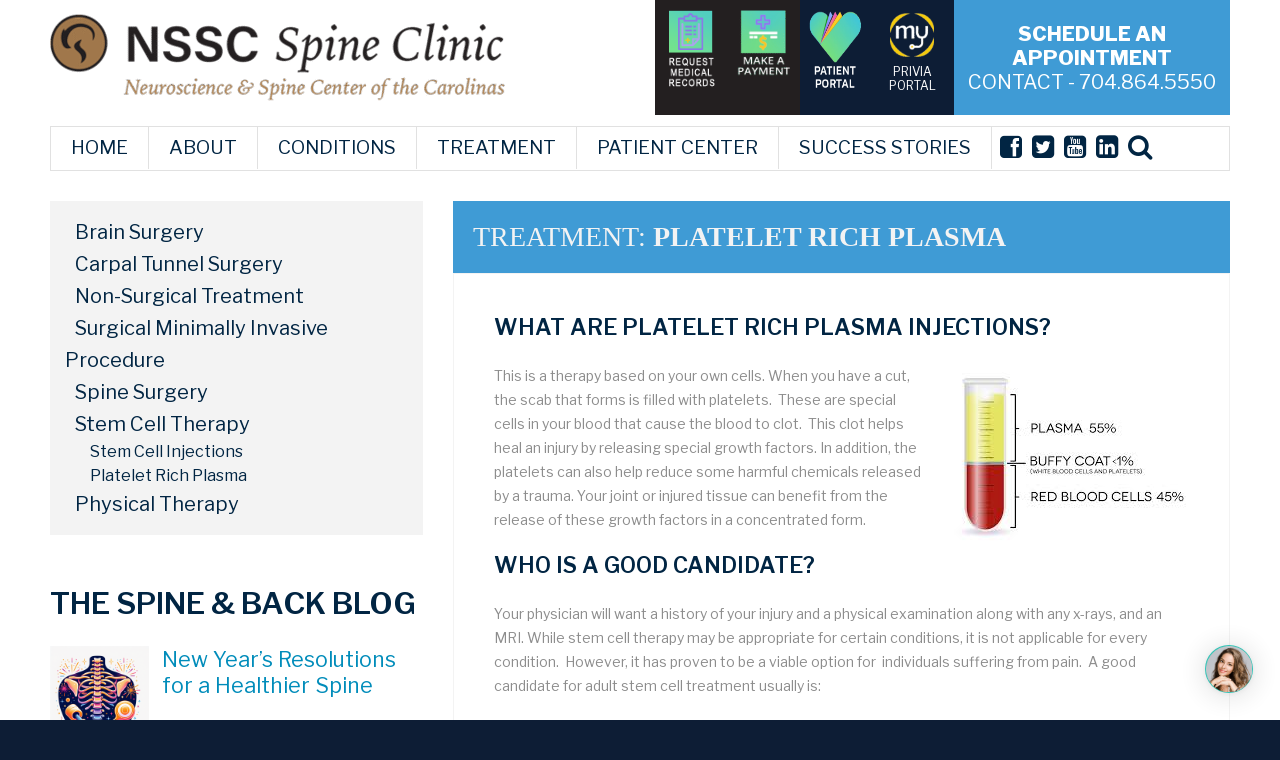

--- FILE ---
content_type: text/html; charset=utf-8
request_url: https://www.neurosciencecarolinas.com/platelet-rich-plasma
body_size: 20403
content:
<!DOCTYPE html>
<html xmlns="http://www.w3.org/1999/xhtml">
<head>
    <!-- Mobile Break Points -->
    <meta charset="utf-8">
    <meta name="viewport" content="width=device-width">

	<meta name="google-site-verification" content="ztbGkI0IN-tXiMefhlenZra1TIo81VCZJDFZAvl3tVM" />

<meta charset="utf-8" />




















<meta name="twitter:card" content="summary_large_image" />
<meta property="og:title" content="
    Platelet Rich Plasma Injections | Platelet Rich Plasma | Gastonia PRP Injections
" />
<meta property="og:type" content="website" />
<meta property="og:description" content="
    Adult stem cell injections are a great way to help regenerate damaged tissue and aid recovery. To see if you are a good candidate, schedule an appointment today.
" />
<meta property="og:url" content="https://www.neurosciencecarolinas.com/platelet-rich-plasma" /><meta property="og:image" content="https://images.marketpath.com/4a2deba4-d30a-4c6c-a9fd-661a4b5a3956/image/c681a854-b95e-4966-af2f-dbb3b3396e28/prp_thumb.png" /><link rel='shortcut icon' href='https://images.marketpath.com/4a2deba4-d30a-4c6c-a9fd-661a4b5a3956/image/f5bf25b3-705c-4119-a780-c27e0d36d69a/logo_circleonly_hunter.png' type='image/x-icon'>
    

<link rel="canonical" href="https://www.neurosciencecarolinas.com/platelet-rich-plasma" />


<meta name="keywords" content="stem cell injections gastonia, stem cell injections near gastonia, stem cell injections in gastonia, gastonia stem cell injections, stem cell injectionts 28054" />
<meta name="description" content="Adult stem cell injections are a great way to help regenerate damaged tissue and aid recovery. To see if you are a good candidate, schedule an appointment today." />
<meta name="robots" content="index, follow" />

<!-- Global site tag (gtag.js) - Google Analytics -->
<script async src="https://www.googletagmanager.com/gtag/js?id=UA-140967384-25"></script>
<script>
  window.dataLayer = window.dataLayer || [];
  function gtag(){dataLayer.push(arguments);}
  gtag('js', new Date());

  gtag('config', 'UA-140967384-25');
</script>

 <!-- Google Tag Manager -->
<script>(function(w,d,s,l,i){w[l]=w[l]||[];w[l].push({'gtm.start':
new Date().getTime(),event:'gtm.js'});var f=d.getElementsByTagName(s)[0],
j=d.createElement(s),dl=l!='dataLayer'?'&l='+l:'';j.async=true;j.src=
'https://www.googletagmanager.com/gtm.js?id='+i+dl;f.parentNode.insertBefore(j,f);
})(window,document,'script','dataLayer','GTM-PLTDFNW');</script>
<!-- End Google Tag Manager -->

 <!-- Google Analytics -->
<script>
  (function(i,s,o,g,r,a,m){i['GoogleAnalyticsObject']=r;i[r]=i[r]||function(){
  (i[r].q=i[r].q||[]).push(arguments)},i[r].l=1*new Date();a=s.createElement(o),
  m=s.getElementsByTagName(o)[0];a.async=1;a.src=g;m.parentNode.insertBefore(a,m)
  })(window,document,'script','//www.google-analytics.com/analytics.js','ga');
    
  ga('create', 'UA-26359579-43', 'auto');
  ga('send', 'pageview');
</script>

<title>Platelet Rich Plasma Injections | Platelet Rich Plasma | Gastonia PRP Injections</title><meta name="description" content="Adult stem cell injections are a great way to help regenerate damaged tissue and aid recovery. To see if you are a good candidate, schedule an appointment today." /><meta name="robots" content="index, follow" /><link rel="shortcut icon" href="https://images.marketpath.com/4a2deba4-d30a-4c6c-a9fd-661a4b5a3956/image/f5bf25b3-705c-4119-a780-c27e0d36d69a/logo_circleonly_hunter.png" /><link rel="stylesheet" href="https://files.marketpath.com/4a2deba4-d30a-4c6c-a9fd-661a4b5a3956/stylesheet/a4aa8920-06aa-4a13-9968-f2b87913fe5c/main.css?1758557961"/><link rel="stylesheet" href="https://fonts.googleapis.com/css2?family=Libre+Franklin:wght@400;600;800&display=swap"/><script src="https://ajax.googleapis.com/ajax/libs/jquery/2.1.4/jquery.min.js"></script><script src="https://cdnjs.cloudflare.com/ajax/libs/jquery-migrate/1.2.1/jquery-migrate.min.js"></script><script src="https://ajax.googleapis.com/ajax/libs/jqueryui/1.11.4/jquery-ui.min.js"></script><script src="https://prd-mp-cdn.azureedge.net/4a2deba4-d30a-4c6c-a9fd-661a4b5a3956/javascript/712c7d36-a21b-4c89-a5dc-fc3c867f5619/mputilities.js?636680546754141034"></script><script src="https://files.marketpath.com/4a2deba4-d30a-4c6c-a9fd-661a4b5a3956/javascript/5e9ccac7-6ec3-4c98-95f2-83d75a2a05db/header-resize.js?1684521185"></script><script src="https://docs.marketpath.com/4a2deba4-d30a-4c6c-a9fd-661a4b5a3956/document/d686fa6b-0fde-4de2-ab58-a26c00c24df9/modernizr.js"></script><script src="https://docs.marketpath.com/4a2deba4-d30a-4c6c-a9fd-661a4b5a3956/document/74604e73-6d42-4143-a5df-0c7109b9b187/foundation.min.js"></script><script src="https://fast.fonts.net/jsapi/84593bd9-9039-42a7-bc02-75d14a9baeeb.js"></script><script src="https://prd-mp-cdn.azureedge.net/4a2deba4-d30a-4c6c-a9fd-661a4b5a3956/javascript/52fa0cfa-3c98-42f2-8edb-2bd186612667/slick.min.js?636697795617653019"></script>

<script>var legacyNoImageUrl = "https://images.marketpath.com/4a2deba4-d30a-4c6c-a9fd-661a4b5a3956/image/db02dfb1-85f2-4140-869d-b1c1261dab21/noimage.jpg"; var MPRootURL="//www.neurosciencecarolinas.com/";</script>

<script type="text/javascript" src="https://firebasestorage.googleapis.com/v0/b/deardoc-embed-codes.appspot.com/o/William%20Hunter%20MD%20PA%2FWilliam%20Hunter%20MD%20PA%20-%20William%20Hunter%2Fcode.js?alt=media&token=9cd3423a-8238-455c-85bb-7878859244ce"></script>
</head>
<body>
    <!-- Google Tag Manager (noscript) -->
    <noscript><iframe src="https://www.googletagmanager.com/ns.html?id=GTM-PLTDFNW"
    height="0" width="0" style="display:none;visibility:hidden"></iframe></noscript>
    <!-- End Google Tag Manager (noscript) -->
    <header>
        <div class="row header-wrapper">
            <div class="large-12 head-top">
                <div class="large-6 medium-6 small-12 columns">
                    <div class="logo"><p><a data-ref="Entity:59afb2bb-49a1-4f9e-99d9-52a9c6435de4" href="https://www.neurosciencecarolinas.com/"><img alt="The Spine Clinic at Neuroscience &amp; Spine Center of the Carolinas, Gastonia and Charlotte, North Carolina" data-ref="image:7c231b45-f620-4eb3-b70c-1a82ff8af7dc" height="96" src="https://images.marketpath.com/4a2deba4-d30a-4c6c-a9fd-661a4b5a3956/zy/7c231b45-f620-4eb3-b70c-1a82ff8af7dc/fkmmmonq/nscc-logo-cropped.png" width="455" /></a></p>
</div>
                </div>
                <div class="large-6 medium-6 small-12 columns">
                    <div class="contact-info flex" style="max-height:115px;">
                        <div class="paynow"><p><a href="https://portal.vrcnetwork.net/nsscspine" target="_blank"><img alt="request-medical-records-icon" data-ref="image:298a7fbe-2d72-4908-86a5-ce30c2558a9a" height="105" src="https://images.marketpath.com/4a2deba4-d30a-4c6c-a9fd-661a4b5a3956/image/6f7da606-5650-4c83-8e9e-0f80a0e4ef22/request-medical-records-icon.png" title="request-medical-records-icon" width="76" /></a></p>
</div>
                        <div class="paynow"><!-- prod_phreesia_25 Pay Now Button (Medium Button Green template) -->
<form action="https://www.phreesia.net/25/patient/Payment.aspx/Start" class="phreesia_payForm phreesia_payForm_med phreesia_payForm_med_green" id="phreesia_payForm" method="post" name="phreesia_payForm"><input name="encrypted" type="hidden" value="[base64]" /> <a class="phreesia_butPay" data-ref="Entity:59afb2bb-49a1-4f9e-99d9-52a9c6435de4" href="https://www.neurosciencecarolinas.com/" title="home"><img alt="Pay Your Bill Online with Phreesia" data-ref="image:399d8881-c8a1-4dc0-aecd-694ebbd20758" height="92" src="https://images.marketpath.com/4a2deba4-d30a-4c6c-a9fd-661a4b5a3956/zy/399d8881-c8a1-4dc0-aecd-694ebbd20758/hknmiojq/pay-now-multicolor.png" title="Pay Your Bill Online with Phreesia" width="76" /></a></form>
<!--End prod_phreesia_25 Pay Now Button--></div>
                        <div class="portal"><p style="margin:0;"><a href="https://www.followmyhealth.com/" target="_blank"><img alt="FollowMyHealth" data-ref="image:c9afe70f-ae26-43c4-83c7-46f0a122e54c" height="90" src="https://images.marketpath.com/4a2deba4-d30a-4c6c-a9fd-661a4b5a3956/image/9586803d-d65f-43f6-ac0f-0c9b2629917e/patientportal.png" style="width:74px;height:90px;margin-top:0px;margin-right:0px;margin-bottom:0px;margin-left:0px;padding:2px;" title="FollowMyHealth" /></a></p>
</div>
                        <div class="portal"><div style="text-align:center;">
    <a href="https://www.myprivia.com/account-access/" target="_blank">
    <img alt="privia-portal-icon" data-ref="image:1934530a-b240-4cb6-b7d3-20de33d78462"  src="https://images.marketpath.com/4a2deba4-d30a-4c6c-a9fd-661a4b5a3956/zy/1934530a-b240-4cb6-b7d3-20de33d78462/ghlmkojq/privia-portal-icon.png" title="privia-portal-icon" style="max-height:60px; padding:8px 0;"/>
<div style="color: white; line-height:14px; font-size:.75rem;">PRIVIA PORTAL</div>
</a>
</div>
</div>
                        <div class="contact"><p><a data-ref="page:331956F6-94BC-4305-AB7E-B39989670393" href="http://hunter.dev.marketpath.net/request-an-appointment" target=""><span style="color:#ffffff;"><strong>Schedule an appointment</strong><br />
Contact - 704.864.5550</span></a></p>

</div>
                        
                    </div>
                </div>
            </div>

            <!-- Menu -->
            <div class="large-12 medium-12 columns">
                <div class="menu-wrap">
                    <nav>
                        <div style="float: left;"><!-- START Rendered Menu - Marketpath, Inc. -->
                            <div id="Default">
                                
                                <ul>
                                    
                                    <li class="Default_First">
                                        <a href="//www.neurosciencecarolinas.com/" >HOME</a>
                                        
                            
                                    </li>
                                    
                                    <li class="">
                                        <a href="//www.neurosciencecarolinas.com/about" >ABOUT</a>
                                        
                                        <ul class="dropdown menu" data-dropdown-menu>
                                            
                                            <li class="Default_FirstSub">
                                                <a href="//www.neurosciencecarolinas.com/why-dr-hunter" >Why Dr. Hunter</a>
                            
                                                
                                            </li>
                                            
                                            <li class="">
                                                <a href="//www.neurosciencecarolinas.com/our-team" >Our Team</a>
                            
                                                
                                            </li>
                                            
                                            <li class="">
                                                <a href="https://www.neurosciencecarolinas.com/careers" >Careers</a>
                            
                                                
                                            </li>
                                            
                                            <li class="">
                                                <a href="https://www.neurosciencecarolinas.com/belmont-surgery-center" >Belmont Surgery Center</a>
                            
                                                
                                            </li>
                                            
                                            <li class="">
                                                <a href="http://www.neurosciencecarolinas.com/cyprus-medical-tourism" >Cyprus Medical Tourism</a>
                            
                                                
                                            </li>
                                            
                                            <li class="">
                                                <a href="" >Locations</a>
                            
                                                
                                                <ul class="dropdown menu" data-dropdown-menu>
                                                    
                                                    <li class="Default_FirstSubSub">
                                                        <a href="https://www.neurosciencecarolinas.com/gastonia-office" >Gastonia Office</a>
                            
                                                        
                                                    </li>
                                                    
                                                    <li class="Default_LastSubSub">
                                                        <a href="https://www.neurosciencecarolinas.com/belmont-office" >Belmont Office</a>
                            
                                                        
                                                    </li>
                                                    
                                                </ul>
                                                
                                            </li>
                                            
                                            <li class="Default_LastSub">
                                                <a href="https://www.neurosciencecarolinas.com/contact" >Contact Us</a>
                            
                                                
                                            </li>
                                            
                                        </ul>
                                        
                            
                                    </li>
                                    
                                    <li class="">
                                        <a href="//www.neurosciencecarolinas.com/conditions" >CONDITIONS</a>
                                        
                                        <ul class="dropdown menu" data-dropdown-menu>
                                            
                                            <li class="Default_FirstSub">
                                                <a href="//www.neurosciencecarolinas.com/back-and-spine" >Back And Spine</a>
                            
                                                
                                                <ul class="dropdown menu" data-dropdown-menu>
                                                    
                                                    <li class="Default_FirstSubSub">
                                                        <a href="//www.neurosciencecarolinas.com/chronic-back-neck-pain" >Chronic Back &amp; Neck Pain</a>
                            
                                                        
                                                    </li>
                                                    
                                                    <li class="">
                                                        <a href="//www.neurosciencecarolinas.com/degenerative-scoliosis" >Degenerative Scoliosis</a>
                            
                                                        
                                                    </li>
                                                    
                                                    <li class="">
                                                        <a href="//www.neurosciencecarolinas.com/degenerative-spondylolisthesis" >Degenerative Spondylolisthesis</a>
                            
                                                        
                                                    </li>
                                                    
                                                    <li class="">
                                                        <a href="//www.neurosciencecarolinas.com/lumbar-spinal-stenosis" >Lumbar Spinal Stenosis</a>
                            
                                                        
                                                    </li>
                                                    
                                                    <li class="">
                                                        <a href="//www.neurosciencecarolinas.com/ruptured-intervertebral-discs" >Ruptured Intervertebral Discs</a>
                            
                                                        
                                                    </li>
                                                    
                                                    <li class="">
                                                        <a href="//www.neurosciencecarolinas.com/spondylosis-spinal-injuries-and-spinal-tumors" >Spndylosis, spinal injuries and spinal tumors</a>
                            
                                                        
                                                    </li>
                                                    
                                                    <li class="">
                                                        <a href="//www.neurosciencecarolinas.com/lumbar-degenerative-disc-disease" >Lumbar Degenerative Disc Disease</a>
                            
                                                        
                                                    </li>
                                                    
                                                    <li class="Default_LastSubSub">
                                                        <a href="//www.neurosciencecarolinas.com/herniated-discs" >Herniated Discs</a>
                            
                                                        
                                                    </li>
                                                    
                                                </ul>
                                                
                                            </li>
                                            
                                            <li class="">
                                                <a href="//www.neurosciencecarolinas.com/brain-and-hydrocephalus" >Brain</a>
                            
                                                
                                            </li>
                                            
                                            <li class="Default_LastSub">
                                                <a href="//www.neurosciencecarolinas.com/nerve-and-other" >Nerves and Other</a>
                            
                                                
                                            </li>
                                            
                                        </ul>
                                        
                            
                                    </li>
                                    
                                    <li class="">
                                        <a href="//www.neurosciencecarolinas.com/treatment-options" >TREATMENT</a>
                                        
                                        <ul class="dropdown menu" data-dropdown-menu>
                                            
                                            <li class="Default_FirstSub">
                                                <a href="//www.neurosciencecarolinas.com/brain-surgery" >Brain Surgery</a>
                            
                                                
                                            </li>
                                            
                                            <li class="">
                                                <a href="//www.neurosciencecarolinas.com/carpal-tunnel-surgery" >Carpal Tunnel Surgery</a>
                            
                                                
                                            </li>
                                            
                                            <li class="">
                                                <a href="//www.neurosciencecarolinas.com/non-surgical-treatments" >Non-Surgical Treatment</a>
                            
                                                
                                            </li>
                                            
                                            <li class="">
                                                <a href="//www.neurosciencecarolinas.com/surgical-minimally-invasive-procedures" >Surgical Minimally Invasive Procedure</a>
                            
                                                
                                            </li>
                                            
                                            <li class="">
                                                <a href="//www.neurosciencecarolinas.com/spine-surgery" >Spine Surgery</a>
                            
                                                
                                            </li>
                                            
                                            <li class="">
                                                <a href="//www.neurosciencecarolinas.com/regenerative-medicine" >Stem Cell Therapy</a>
                            
                                                
                                                <ul class="dropdown menu" data-dropdown-menu>
                                                    
                                                    <li class="Default_FirstSubSub">
                                                        <a href="//www.neurosciencecarolinas.com/stem-cell-injections" >Stem Cell Injections</a>
                            
                                                        
                                                    </li>
                                                    
                                                    <li class="Default_LastSubSub">
                                                        <a href="//www.neurosciencecarolinas.com/platelet-rich-plasma" >Platelet Rich Plasma</a>
                            
                                                        
                                                    </li>
                                                    
                                                </ul>
                                                
                                            </li>
                                            
                                            <li class="Default_LastSub">
                                                <a href="https://www.neurosciencecarolinas.com/physical-therapy" >Physical Therapy</a>
                            
                                                
                                            </li>
                                            
                                        </ul>
                                        
                            
                                    </li>
                                    
                                    <li class="">
                                        <a href="//www.neurosciencecarolinas.com/resources" >PATIENT CENTER</a>
                                        
                                        <ul class="dropdown menu" data-dropdown-menu>
                                            
                                            <li class="Default_FirstSub">
                                                <a href="//www.neurosciencecarolinas.com/back-spine-blog" >The Back &amp; Spine Blog</a>
                            
                                                
                                            </li>
                                            
                                            <li class="">
                                                <a href="https://www.neurosciencecarolinas.com/back-and-spine-articles" >Back &amp; Spine Articles</a>
                            
                                                
                                            </li>
                                            
                                            <li class="">
                                                <a href="//www.neurosciencecarolinas.com/interview-with-whmd" >Videos</a>
                            
                                                
                                                <ul class="dropdown menu" data-dropdown-menu>
                                                    
                                                    <li class="Default_FirstSubSub">
                                                        <a href="//www.neurosciencecarolinas.com/interview-with-whmd" >Interview with Dr. Hunter</a>
                            
                                                        
                                                    </li>
                                                    
                                                    <li class="">
                                                        <a href="https://www.neurosciencecarolinas.com/minimally-invasive-spine-video" >Minimally Invasive Spine Video</a>
                            
                                                        
                                                    </li>
                                                    
                                                    <li class="">
                                                        <a href="//www.neurosciencecarolinas.com/charlotte-talks-interview-with-dr-william-hunter-and-bill-walton" >Interview with Dr. Hunter and Bill Walton</a>
                            
                                                        
                                                    </li>
                                                    
                                                    <li class="">
                                                        <a href="https://www.neurosciencecarolinas.com/xlif-procedure" >Procedure: XLIF&#174;</a>
                            
                                                        
                                                    </li>
                                                    
                                                    <li class="">
                                                        <a href="https://www.neurosciencecarolinas.com/minimally-invasive-surgery-tlif" >Minimally Invasive Surgery – TLIF L5-S1</a>
                            
                                                        
                                                    </li>
                                                    
                                                    <li class="">
                                                        <a href="https://www.neurosciencecarolinas.com/two-level-xlif-procedure" >Two-Level XLIF&#174; Procedure</a>
                            
                                                        
                                                    </li>
                                                    
                                                    <li class="">
                                                        <a href="https://www.neurosciencecarolinas.com/xlif-minimally-invasive-surgery-technique-back-pain" >XLIF&#174; - Minimally Invasive Back Surgery</a>
                            
                                                        
                                                    </li>
                                                    
                                                    <li class="">
                                                        <a href="https://www.neurosciencecarolinas.com/better-way-back-and-xlif-neurosurgery" >XLIF&#174; Neurosurgery - Better Way Back Program</a>
                            
                                                        
                                                    </li>
                                                    
                                                    <li class="">
                                                        <a href="https://www.neurosciencecarolinas.com/x-ray-view-of-xlif" >X-Ray View of XLIF&#174; Surgery</a>
                            
                                                        
                                                    </li>
                                                    
                                                    <li class="Default_LastSubSub">
                                                        <a href="https://www.neurosciencecarolinas.com/charolette-talks-interview-with-dr-william-hunter-and-dr-michaux-kilpatrick" >Interview with Dr. Hunter and Dr. Kilpatrick</a>
                            
                                                        
                                                    </li>
                                                    
                                                </ul>
                                                
                                            </li>
                                            
                                            <li class="">
                                                <a href="https://www.neurosciencecarolinas.com/patient-brochures" >Patient Brochures</a>
                            
                                                
                                            </li>
                                            
                                            <li class="">
                                                <a href="//www.neurosciencecarolinas.com/new-patient-forms" >New Patient Forms</a>
                            
                                                
                                            </li>
                                            
                                            <li class="">
                                                <a href="//www.neurosciencecarolinas.com/non-english-speaking" >Non-English Speaking</a>
                            
                                                
                                            </li>
                                            
                                            <li class="">
                                                <a href="https://portal.vrcnetwork.net/nsscspine" target="_blank" >Request Medical Records</a>
                            
                                                
                                            </li>
                                            
                                            <li class="">
                                                <a href="//www.neurosciencecarolinas.com/post-operative-instructions" >Post-Operative Instructions</a>
                            
                                                
                                            </li>
                                            
                                            <li class="">
                                                <a href="http://www.neurosciencecarolinas.com/notice-of-privacy-practices" >Notice of Privacy Policy</a>
                            
                                                
                                            </li>
                                            
                                            <li class="Default_LastSub">
                                                <a href="//www.neurosciencecarolinas.com/no-surprises-act" >No Surprises Act</a>
                            
                                                
                                            </li>
                                            
                                        </ul>
                                        
                            
                                    </li>
                                    
                                    <li class="Default_Last">
                                        <a href="//www.neurosciencecarolinas.com/patient-success" >SUCCESS STORIES</a>
                                        
                                        <ul class="dropdown menu" data-dropdown-menu>
                                            
                                            <li class="Default_FirstSub">
                                                <a href="https://www.neurosciencecarolinas.com/patient-success" >Patient Success Stories</a>
                            
                                                
                                            </li>
                                            
                                            <li class="Default_LastSub">
                                                <a href="https://www.neurosciencecarolinas.com/testimonials" >Testimonials</a>
                            
                                                
                                            </li>
                                            
                                        </ul>
                                        
                            
                                    </li>
                                    
                                </ul>
                            </div>
                        <!-- END Rendered Menu - Marketpath, Inc. -->
                        </div>
                        <div class="social-wrap"><p><a href="https://www.facebook.com/NSSCSpineClinic" target="_blank"><i class="fa fa-facebook-square">&nbsp;</i></a> <a href="https://twitter.com/WilliamHunterMD" target="_blank"><i class="fa fa-twitter-square">&nbsp;</i></a> <a href="https://www.youtube.com/user/hunterbkc" target="_blank"><i class="fa fa-youtube-square">&nbsp;</i></a> <a href="https://www.linkedin.com/in/william-d-hunter-md-1505b761" target="_blank"><i class="fa fa-linkedin-square">&nbsp;</i></a> <a href="/Search"><i class="fa fa-search">&nbsp;</i></a></p>
</div>
                    </nav>
                    <div class="mobile-menu-icon"><a href="#sitemap"><span class="mobilename"><i class="fa fa-bars">&nbsp;</i> Menu</span></a></div>
                </div>
            </div>

        </div>
    </header>

	
<!-- Template: Treatment Template-->
<main>

    <!-- Makes space for empty banner -->
    <div class="spacer"></div>

	<div class="information">
        <div class="row">
            <!-- Left Column -->
            <div class="large-4 medium-4 small-12 columns">
                <!-- Left Menu -->
                <div class="left-menu">
					<nav role="about">
                    	<ul>
                        	
                            
                            
                            
                            
                            
                            
                            
                            
                                
                                <li><a href="//www.neurosciencecarolinas.com/brain-surgery">Brain Surgery</a>
                                    <ul>
                                    
                                    </ul></li>
                                
                                <li><a href="//www.neurosciencecarolinas.com/carpal-tunnel-surgery">Carpal Tunnel Surgery</a>
                                    <ul>
                                    
                                    </ul></li>
                                
                                <li><a href="//www.neurosciencecarolinas.com/non-surgical-treatments">Non-Surgical Treatment</a>
                                    <ul>
                                    
                                    </ul></li>
                                
                                <li><a href="//www.neurosciencecarolinas.com/surgical-minimally-invasive-procedures">Surgical Minimally Invasive Procedure</a>
                                    <ul>
                                    
                                    </ul></li>
                                
                                <li><a href="//www.neurosciencecarolinas.com/spine-surgery">Spine Surgery</a>
                                    <ul>
                                    
                                    </ul></li>
                                
                                <li><a href="//www.neurosciencecarolinas.com/regenerative-medicine">Stem Cell Therapy</a>
                                    <ul>
                                    
                                        <li><a href="//www.neurosciencecarolinas.com/stem-cell-injections">Stem Cell Injections</a>
                                            <ul>
                                            
                                            </ul></li>
                                    
                                        <li><a href="//www.neurosciencecarolinas.com/platelet-rich-plasma">Platelet Rich Plasma</a>
                                            <ul>
                                            
                                            </ul></li>
                                    
                                    </ul></li>
                                
                                <li><a href="https://www.neurosciencecarolinas.com/physical-therapy">Physical Therapy</a>
                                    <ul>
                                    
                                    </ul></li>
                                
                            
                            
                            
                            
                            
                            

                        </ul>
					</nav>
                </div>
                <div class="blog-feed">
					<h3>The Spine & Back Blog</h3>
                   <div class="blog-wrap">
                       

                           <div class="blog-wrap">
                               <div class="blog-img"><a href="https://www.neurosciencecarolinas.com/back-spine-blog/new-years-resolutions-for-a-healthier-spine"><img alt="" src="https://images.marketpath.com/4a2deba4-d30a-4c6c-a9fd-661a4b5a3956/image/7b6b7d55-5f3c-4005-a9fb-81b90862ce0d/new-year%E2%80%99s-resolutions-for-a-healthier-spin.png" /></a></div>
                               <div class="blog-text-wrap">
                               		<div class="blog-title"><p><a href="https://www.neurosciencecarolinas.com/back-spine-blog/new-years-resolutions-for-a-healthier-spine">New Year’s Resolutions for a Healthier Spine</a></p></div>
                                   	<div class="blog-descr"><p>As the new year begins, many people focus on improving their health by eating better, moving more, and feeling stronger. One area that&rsquo;s often overlooked, however, is spine health. Your spine plays a critical role in movement, posture, and overall quality of life, and caring for it properly can help prevent pain, stiffness, and long-term problems.</p>

<p>At the <a data-ref="Entity:49f2fe36-aec6-43d9-8f69-a3e250c3cdb2" href="https://www.neurosciencecarolinas.com/about" title="About">Neuroscience &amp; Spine Center of the Carolinas (NSSC)</a>, we believe the new year is the perfect time to prioritize a healthier spine and address back or neck pain before it becomes a bigger issue.</p>

<h2 style="text-align: left;">Resolution #1: Stop Ignoring Back and Neck Pain</h2>

<p><img alt="New Year’s Resolutions for a Healthier Spine" data-ref="image:c37c13d9-e233-495d-b004-55479795ce40" height="400" src="https://images.marketpath.com/4a2deba4-d30a-4c6c-a9fd-661a4b5a3956/zy/c37c13d9-e233-495d-b004-55479795ce40/abhmgsnq/new-year%E2%80%99s-resolutions-for-a-healthier-spin.png" style="margin:7px 15px 7px 35px; float:right" title="New Year’s Resolutions for a Healthier Spine" width="400" />Many people enter the new year already dealing with lingering neck or back pain and simply learn to live with it. Pain that lasts longer than a few weeks, continues to return, or interferes with daily activities is not normal and should be evaluated.</p>

<p>Persistent pain may be caused by:</p>

<ul>
	<li><strong><a data-ref="Entity:5223226b-ba55-4375-b292-f9785ef38137" href="https://www.neurosciencecarolinas.com/lumbar-degenerative-disc-disease" title="Lumbar Degenerative Disc Disease">Disc degeneration</a> or <a data-ref="Entity:40b12171-c061-4ee4-a4eb-98a7d0345d10" href="https://www.neurosciencecarolinas.com/herniated-discs" title="Herniated Discs">herniation</a></strong></li>
	<li><strong><a data-ref="Entity:1418f606-5c74-43fe-ba6b-ecdc2fcf182c" href="https://www.neurosciencecarolinas.com/lumbar-spinal-stenosis" title="Lumbar Spinal Stenosis">Spinal stenosis</a></strong></li>
	<li><strong>Nerve compression</strong></li>
	<li><strong>Muscle imbalances or joint issues</strong></li>
</ul>

<p>Early evaluation can often prevent symptoms from worsening and may reduce the need for more invasive treatment later.</p>

<h2>Resolution #2: Improve Posture and Daily Habits</h2>

<p>Poor posture is one of the most common contributors to spine pain, especially for people who sit for long hours at work or spend significant time on electronic devices.</p>

<ul>
	<li><strong>Simple posture-focused changes can make a big difference:</strong></li>
	<li><strong>Sit with feet flat on the floor and screens at eye level</strong></li>
	<li><strong>Avoid prolonged sitting without breaks</strong></li>
	<li><strong>Support your lower back while seated</strong></li>
	<li><strong>Be mindful of neck positioning when using phones and tablets</strong></li>
</ul>

<p>Small adjustments, practiced consistently, can significantly reduce strain on the spine.</p>

<h2>Resolution #3: Move More &mdash; the Right Way</h2>

<p>Regular movement helps keep the spine flexible, strengthens supportive muscles, and improves circulation. Walking, gentle stretching, and core strengthening can all support spinal health. However, it&rsquo;s important to recognize when exercise causes pain rather than relief. Sharp pain, numbness, tingling, or weakness may indicate nerve involvement and should not be ignored.&nbsp;If activity consistently worsens symptoms, it may be time to seek a professional evaluation.</p>

<h2>Resolution #4: Pay Attention to Warning Signs</h2>

<p>Some <a data-ref="Entity:2b489a04-b7fb-49f2-b92c-73f7e9ef4387" href="https://www.neurosciencecarolinas.com/back-and-spine" title="Back and Spine">spine-related symptoms</a> should prompt earlier medical attention, including:</p>

<ul>
	<li><strong>Pain radiating into the arms or legs</strong></li>
	<li><strong>Numbness or tingling</strong></li>
	<li><strong>Weakness in the arms or legs</strong></li>
	<li><strong>Difficulty with balance</strong></li>
	<li><strong>Worsening pain despite rest or treatmen</strong>t</li>
</ul>

<p>These symptoms may indicate <a data-ref="Entity:597b5f55-4177-4a2b-a80b-2c1c64c1e065" href="https://www.neurosciencecarolinas.com/nerve-and-other" title="Nerve and Other">nerve compression</a> or structural spine issues that benefit from specialist care.</p>

<h2>Resolution #5: Know When to See a Spine Specialist</h2>

<p>Not all back or neck pain requires surgery. At NSSC, treatment always begins with a thorough evaluation and conservative options when appropriate. But knowing when to seek expert care is key.</p>

<p><strong>Consider scheduling a spine evaluation if</strong>:</p>

<ul>
	<li><strong>Pain lasts longer than 4&ndash;6 weeks</strong></li>
	<li><strong>Symptoms are progressing or returning frequently</strong></li>
	<li><strong>Daily activities are limited by pain</strong></li>
	<li><strong>You experience neurologic symptoms such as weakness or numbness</strong></li>
</ul>

<p>Early diagnosis often allows for more treatment options and better outcomes.</p>

<h2>A Healthier Spine Starts With the Right Care</h2>

<p>At NSSC, patients receive comprehensive, individualized spine care guided by advanced diagnostics and evidence-based treatment plans. Our goal is always to reduce pain, restore function, and help patients return to living life fully and confidently.</p>

<p>This year, make your spine part of your health priorities &mdash; because living with pain shouldn&rsquo;t be your normal.</p>

<h2>To Schedule a Spine Evaluation:</h2>

<p>Call <a href="tel:704-864-5550" target="_blank">704-864-5550</a> or visit our <a data-ref="Entity:5d71aed9-8182-48d5-846a-388fdbe6fc17" href="https://www.neurosciencecarolinas.com/contact" title="Contact">contact page</a>.&nbsp;We are Now serving patients in two North Carolina offices in <a data-ref="Entity:84e152a7-7322-46df-9512-88da6b3406a3" href="https://www.neurosciencecarolinas.com/gastonia-office" title="Gastonia Office">Gastonia</a> and <a data-ref="Entity:509cea12-4a13-4f09-bb56-f98df6ac453c" href="https://www.neurosciencecarolinas.com/belmont-office" title="Belmont Office">Belmont</a>.</p>
</div>
                                    <div class="read-more"><p><a href="https://www.neurosciencecarolinas.com/back-spine-blog/new-years-resolutions-for-a-healthier-spine">read more >></a></p></div>
                               </div>
                           </div>
                		

                           <div class="blog-wrap">
                               <div class="blog-img"><a href="https://www.neurosciencecarolinas.com/back-spine-blog/nssc-spine-center-of-carolinas-adds-new-belmont-location"><img alt="" src="https://images.marketpath.com/4a2deba4-d30a-4c6c-a9fd-661a4b5a3956/image/96ca6b21-4173-4ad3-a841-4632775670cf/img_1715.jpg" /></a></div>
                               <div class="blog-text-wrap">
                               		<div class="blog-title"><p><a href="https://www.neurosciencecarolinas.com/back-spine-blog/nssc-spine-center-of-carolinas-adds-new-belmont-location">Neuroscience &amp; Spine Center of the Carolinas Expands with New Belmont Location</a></p></div>
                                   	<div class="blog-descr"><p><a data-ref="Entity:49f2fe36-aec6-43d9-8f69-a3e250c3cdb2" href="https://www.neurosciencecarolinas.com/about" title="About">The Neuroscience &amp; Spine Center of the Carolinas (NSSC)</a> is pleased to announce the opening of a second office location in Belmont, North Carolina, scheduled to open in January 2026. This expansion reflects our continued commitment to providing high-quality, <a data-ref="Entity:2a9fcba5-0aa6-439b-9213-1fe522e0cd9d" href="https://www.neurosciencecarolinas.com/treatment-options" title="Treatment Options">patient-centered neurosurgical and spine care</a> to communities throughout the region.</p>

<h2>New Location &ndash; Opening January 2026</h2>

<p><em><strong><img alt="Neuroscience &amp; Spine Center of the Carolinas Expands with New Belmont Location" data-ref="image:3735a738-1700-40ef-9d09-f53a209c5cb1" height="192" src="https://images.marketpath.com/4a2deba4-d30a-4c6c-a9fd-661a4b5a3956/zy/3735a738-1700-40ef-9d09-f53a209c5cb1/fkhmipmq/img_1715.jpg" style="margin:1px 10px 1px 35px; float:right" title="Neuroscience &amp; Spine Center of the Carolinas Expands with New Belmont Location" width="350" />246 Beatty Drive, Suite 100<br />
Belmont, North Carolina 28012</strong></em></p>

<p>The new Belmont office will allow NSSC to better serve patients in Belmont, Mount Holly, Gastonia, Kings Mountain, Charlotte, and surrounding areas by improving access to specialized spine and neurological care in a convenient, modern setting.</p>

<h2>Continuing a Commitment to Excellence in Spine Care</h2>

<p><img alt="Neuroscience &amp; Spine Center of the Carolinas (NSSC) Expands with New Belmont Office Location" data-ref="image:9ce34484-5072-4121-874e-68cc39881368" height="467" src="https://images.marketpath.com/4a2deba4-d30a-4c6c-a9fd-661a4b5a3956/zy/9ce34484-5072-4121-874e-68cc39881368/fhhmnsmq/img_1581.jpeg" style="margin:2px 10px 2px 35px; float:right" title="Neuroscience &amp; Spine Center of the Carolinas (NSSC) Expands with New Belmont Office Location" width="350" />Under the leadership of <a data-ref="Entity:d45c2457-6cc3-4721-ae9e-d2aeea0b026e" href="https://www.neurosciencecarolinas.com/dr-william-d-hunter-md" title="Dr. William D. Hunter MD">Dr. William D. Hunter, MD, board-certified neurosurgeon</a>, NSSC delivers comprehensive evaluation and treatment for a wide range of spine and neurological conditions. Our approach emphasizes individualized care plans that combine advanced diagnostics, conservative management, and surgical expertise when appropriate.</p>

<p>Services provided at the Belmont location will mirror the high standard of care patients expect from NSSC, including evaluation and treatment for:</p>

<ul>
	<li><a data-ref="Entity:adfe0956-ed52-41a8-8d30-8b5c1120c03d" href="https://www.neurosciencecarolinas.com/chronic-back-neck-pain" title="Chronic Back &amp; Neck Pain">Neck and low back pain</a></li>
	<li><a data-ref="Entity:a416a8af-3261-4f2d-8e92-f5512c7a0407" href="https://www.neurosciencecarolinas.com/the-back-spine-blog/_t/herniated-disc" title="Herniated Disc">Herniated discs</a> and <a data-ref="Entity:5223226b-ba55-4375-b292-f9785ef38137" href="https://www.neurosciencecarolinas.com/lumbar-degenerative-disc-disease" title="Lumbar Degenerative Disc Disease">degenerative discs</a></li>
	<li><a data-ref="Entity:1418f606-5c74-43fe-ba6b-ecdc2fcf182c" href="https://www.neurosciencecarolinas.com/lumbar-spinal-stenosis" title="Lumbar Spinal Stenosis">Spinal stenosis</a></li>
	<li><a data-ref="Entity:90ca95d0-fc10-41c6-b86d-87a0d9878bb2" href="https://www.neurosciencecarolinas.com/the-back-spine-blog/_t/sciatica-pain" title="Sciatica Pain">Sciatica and nerve compression</a></li>
	<li><a data-ref="Entity:2b489a04-b7fb-49f2-b92c-73f7e9ef4387" href="https://www.neurosciencecarolinas.com/back-and-spine" title="Back and Spine">Complex spine conditions</a></li>
	<li><a data-ref="Entity:d9c80ce3-8f20-40a1-8e78-d5545842b383" href="https://www.neurosciencecarolinas.com/spine-surgery" title="Spine Surgery">Surgica</a>l and <a data-ref="Entity:deb9ce26-4e13-49f9-9bab-63e07a8df235" href="https://www.neurosciencecarolinas.com/non-surgical-treatments" title="Non-Surgical Treatments">non-surgical treatment options</a></li>
</ul>

<p>Our goal is always to help patients return to daily activities with improved function, comfort, and quality of life.</p>

<h2>Why We&rsquo;re Expanding to Belmont, NC</h2>

<p>As the demand for specialized spine and neurosurgical care continues to grow, expanding into Belmont allows NSSC to offer:</p>

<ul>
	<li><strong>Greater appointment availability</strong></li>
	<li><strong>Increased convenience for patients and referring providers</strong></li>
	<li><strong>Continuity of care with the same trusted clinical team</strong></li>
	<li><strong>A patient-focused environment designed for comfort and efficiency</strong></li>
</ul>

<p>This new location represents an important step forward in our mission to provide accessible, expert spine care across the region.</p>

<h2>Now Accepting Appointment Inquiries</h2>

<p><img alt="New Belmont, NC Office Opening for Neuroscience &amp; Spine Center of the Carolinas" data-ref="image:62a840b9-a02d-4a40-9abe-091720429171" height="202" src="https://images.marketpath.com/4a2deba4-d30a-4c6c-a9fd-661a4b5a3956/zy/62a840b9-a02d-4a40-9abe-091720429171/fbhmiqmq/img_1716.jpg" style="margin:2px 32px 2px 5px; float:left" title="New Belmont, NC Office Opening for Neuroscience &amp; Spine Center of the Carolinas" width="350" />We look forward to welcoming patients to our new Belmont office in January 2026.</p>

<p>To schedule an appointment or inquire about care, <a data-ref="Entity:5d71aed9-8182-48d5-846a-388fdbe6fc17" href="https://www.neurosciencecarolinas.com/contact" title="Contact">visit our contact page</a> or call us at&nbsp;<a href="tel:704-864-5550" target="_blank">704-864-5550</a>.</p>

<p>Additional updates, including opening details, will be shared as we prepare to open our doors.</p>
</div>
                                    <div class="read-more"><p><a href="https://www.neurosciencecarolinas.com/back-spine-blog/nssc-spine-center-of-carolinas-adds-new-belmont-location">read more >></a></p></div>
                               </div>
                           </div>
                		

                           <div class="blog-wrap">
                               <div class="blog-img"><a href="https://www.neurosciencecarolinas.com/back-spine-blog/spinal-stenosis-treatment-gastonia-nc"><img alt="" src="https://images.marketpath.com/4a2deba4-d30a-4c6c-a9fd-661a4b5a3956/image/72e9ee15-6b14-41e2-bd60-bfe093f8ef89/cervical-and-lumbar-stenosis.png" /></a></div>
                               <div class="blog-text-wrap">
                               		<div class="blog-title"><p><a href="https://www.neurosciencecarolinas.com/back-spine-blog/spinal-stenosis-treatment-gastonia-nc">Spinal Stenosis Treatment in Gastonia, NC</a></p></div>
                                   	<div class="blog-descr"><h2>Understanding Spinal Stenosis: Symptoms, Causes, and Treatment Options</h2>

<p><a data-ref="Entity:1418f606-5c74-43fe-ba6b-ecdc2fcf182c" href="https://www.neurosciencecarolinas.com/lumbar-spinal-stenosis" title="Lumbar Spinal Stenosis">Spinal stenosis</a> is a condition where the spaces within your spine narrow, placing pressure on the spinal cord or nerves. At Neuroscience &amp; Spine Center of the Carolinas (NSSC) in Gastonia, NC, we provide expert diagnosis and treatment&mdash;helping patients relieve pain, restore mobility, and improve quality of life.</p>

<h2><img alt="Understanding Spinal Stenosis: Symptoms, Causes, and Treatment Options (NSSC, Gastonia, NC)" data-ref="image:c2d34935-d045-48a8-87df-117ecb246606" height="300" src="https://images.marketpath.com/4a2deba4-d30a-4c6c-a9fd-661a4b5a3956/image/72e9ee15-6b14-41e2-bd60-bfe093f8ef89/cervical-and-lumbar-stenosis.png" style="margin:5px 15px 5px 35px; float:right" title="Understanding Spinal Stenosis: Symptoms, Causes, and Treatment Options (NSSC, Gastonia, NC)" width="300" />Symptoms of Spinal Stenosis</h2>

<p>Spinal stenosis symptoms can develop gradually and may include:</p>

<ul>
	<li><a data-ref="Entity:1418f606-5c74-43fe-ba6b-ecdc2fcf182c" href="https://www.neurosciencecarolinas.com/lumbar-spinal-stenosis" title="Lumbar Spinal Stenosis">Back or leg pain</a> that worsens when standing or walking</li>
	<li>Numbness, tingling, or weakness in the arms, hands, legs, or feet</li>
	<li><a data-ref="Entity:1418f606-5c74-43fe-ba6b-ecdc2fcf182c" href="https://www.neurosciencecarolinas.com/lumbar-spinal-stenosis" title="Lumbar Spinal Stenosis">Neck pain or stiffness</a> (cervical stenosis)</li>
	<li>Difficulty walking long distances</li>
	<li>Loss of bladder or bowel control in severe cases (requires immediate care)</li>
</ul>

<h2>Causes of Spinal Stenosis</h2>

<p>The most common cause is age-related degeneration, but other factors include:</p>

<ul>
	<li>Arthritis and bone spurs</li>
	<li><a data-ref="Entity:40b12171-c061-4ee4-a4eb-98a7d0345d10" href="https://www.neurosciencecarolinas.com/herniated-discs" title="Herniated Discs">Herniated or bulging discs</a></li>
	<li>Thickened ligaments</li>
	<li>Spinal injuries or fractures</li>
	<li>Congenital narrowing of the spine</li>
</ul>

<h2>Treatment Options at NSSC</h2>

<p>We create personalized treatment plans to address each patient&rsquo;s needs and lifestyle.</p>

<h4>Non-Surgical Treatments:</h4>

<ul>
	<li>Physical therapy</li>
	<li>Anti-inflammatory medications</li>
	<li>Epidural steroid injections</li>
</ul>

<h4>Surgical Options (Minimally Invasive When Possible):</h4>

<ul>
	<li>Laminectomy</li>
	<li>Foraminotomy</li>
	<li>Minimally invasive decompression</li>
	<li>Spinal fusion for instability</li>
</ul>

<h2>Why Choose NSSC for Spine and Back Care?</h2>

<ul>
	<li>Led by <a data-ref="Entity:d45c2457-6cc3-4721-ae9e-d2aeea0b026e" href="https://www.neurosciencecarolinas.com/dr-william-d-hunter-md" title="Dr. William D. Hunter MD">Dr. William D. Hunter, a board-certified neurosurgeon</a> with extensive experience</li>
	<li>Advanced minimally invasive techniques for quicker recovery and less discomfort</li>
	<li>Patient-focused care with treatments tailored to your goals</li>
</ul>

<h2>Neuroscience &amp; Spine Center of the Carolinas - Gastonia Back Pain Treatment Experts</h2>

<p>Looking for back or spine pain relief in the Gastonia, NC area? <a data-ref="Entity:5d71aed9-8182-48d5-846a-388fdbe6fc17" href="https://www.neurosciencecarolinas.com/contact" title="Contact">Contact us today</a> and learn how we can help.</p>
</div>
                                    <div class="read-more"><p><a href="https://www.neurosciencecarolinas.com/back-spine-blog/spinal-stenosis-treatment-gastonia-nc">read more >></a></p></div>
                               </div>
                           </div>
                		
                 	</div>
                </div>
            </div>

            <!-- Right Column -->
            <div class="large-8 medium-12 small-12 columns">
                <div class="page-heading"><h1>
	TREATMENT: <strong>PLATELET RICH PLASMA</strong></h1>
</div>
                <div class="page-content"><h4>
	What are Platelet rich plasma injections?</h4>
<p>
	<img align="right" alt="Platelet Rich Plasma" height="194" data-ref="image:46b59904-fbc6-4f1e-9423-c61b04b2fbd7" src="https://images.marketpath.com/4a2deba4-d30a-4c6c-a9fd-661a4b5a3956/image/58e8b64e-86ce-4a89-b98f-e8b813554e0b/prp_page.png" style="width:259px;height:194px;margin-top:0px;margin-right:0px;margin-bottom:0px;margin-left:5px" title="" width="259" />This is a therapy based on your own cells. When you have a cut, the scab that forms is filled with platelets.&nbsp; These are special cells in your blood that cause the blood to clot.&nbsp; This clot helps heal an injury by releasing special growth factors. In addition, the platelets can also help reduce some harmful chemicals released by a trauma. Your joint or injured tissue can benefit from the release of these growth factors in a concentrated form.</p>
<h4>
	Who is a good candidate?</h4>
<p>
	Your physician will want a history of your injury and a physical examination along with any x-rays, and an MRI. While stem cell therapy may be appropriate for certain conditions, it is not applicable for every condition.&nbsp; However, it has proven to be a viable option for&nbsp; individuals suffering from pain.&nbsp; A good candidate for adult stem cell treatment usually is:</p>
<ul>
	<li>
		Patients looking for mid-term pain relief of 3 months to 2 years.</li>
	<li>
		Patients searching for improved pain relief and improved function above and beyond what is found in hyaluronic acid injections.</li>
	<li>
		No or limited instability symptoms of the joint</li>
	<li>
		Not currently taking blood thinners.</li>
	<li>
		Ability to stop anti-inflammatory medications for 2 weeks prior and 2 weeks after the procedure.</li>
	<li>
		Willing to participate in additional therapies to improve the health of the joint.</li>
	<li>
		Age under 80</li>
</ul>
<h4>
	What is the procedure like?</h4>
<p>
	A small amount of your own blood (anywhere from 10 to 40cc) is drawn, as would be done in a typical lab test, and then centrifuged (spun at a very high speed) to separate out your blood cells from your plasma and platelets. A concentration of anywhere from 3 to 9 times your normal amount of platelets is than formed into a solution called platelet rich plasma. This is packed with growth factors which help heal damaged tissue. This is all done in our office setting within 20 to 30 minutes. There are different protocols for these injections; depending on the specifics of your problem, your surgeon may recommend 1-5 treatments.&nbsp; You may notice some improvement within weeks, but some patients do not see the full benefit of the treatments until 3 months after the last injection in the series.</p>
</div>
                <div class="advantages">
                    <div class="large-12">
                        <div class="large-12 columns"></div>
                        <div class="large-3 columns">
                            <div class="advantage"></div>
                        </div>
                        <div class="large-3 columns">
                            <div class="advantage"></div>
                        </div>
                        <div class="large-3 columns">
                            <div class="advantage"></div>
                        </div>
                        <div class="large-3 columns">
                            <div class="advantage"></div>
                        </div>
                        <div class="large-12 columns"></div>
                    </div>
                </div>
            </div>
        </div>
	</div>
</main>
<!-- END Template: Treatment Template-->

    <footer>
        <div class="row">
            <div class="large-12">
                <!-- General contact -->
                <div class="large-4 medium-6 small-12 columns">
                    <div class=""><h5><a data-ref="page:331956F6-94BC-4305-AB7E-B39989670393" href="/request-an-appointment" target=""><span style="color:#ffffff;">Refer a Patient</span></a></h5>

<p><em><a href="/non-english-speaking">Non-English Speaking? Click Here</a></em></p>
</div>
                    <!-- Awards -->
                    <p style="font-size:2rem; padding-top:1rem; padding-left:1rem;"><a href="https://www.facebook.com/NSSCofC/" target="_blank"><i class="fa fa-facebook-square">&nbsp;</i></a> <a href="https://twitter.com/WilliamHunterMD" target="_blank"><i class="fa fa-twitter-square">&nbsp;</i></a> <a href="https://www.youtube.com/user/hunterbkc" target="_blank"><i class="fa fa-youtube-square">&nbsp;</i></a> <a href="https://www.linkedin.com/in/william-d-hunter-md-1505b761" target="_blank"><i class="fa fa-linkedin-square">&nbsp;</i></a></p>

<p><img align="left" alt="featuredIcon.png" data-ref="image:718be8f1-66a5-47b1-84b7-f47b29d6b1f9" height="84" src="https://images.marketpath.com/4a2deba4-d30a-4c6c-a9fd-661a4b5a3956/zy/718be8f1-66a5-47b1-84b7-f47b29d6b1f9/hjmmkolq/featuredicon.png" style="margin: 5px 5px 10px;" width="275" /></p>

<p>&nbsp;</p>

                </div>
                <!-- Footer Addresses -->
                <div class="large-4 medium-6 small-12 columns">
                    <div class="address"><h5><span style="color:#ffffff;">Our Locations</span></h5>

<p>Office Hours:<br />
&nbsp; &nbsp; &nbsp; &nbsp; &nbsp; &nbsp; &nbsp; &nbsp; &nbsp; M-TH: 8:00AM - 5:00PM<br />
&nbsp; &nbsp; &nbsp; &nbsp; &nbsp; &nbsp; &nbsp; &nbsp; &nbsp; Friday: 8:00AM - 3:00PM</p>

<h6><a data-ref="Entity:84e152a7-7322-46df-9512-88da6b3406a3" href="https://www.neurosciencecarolinas.com/gastonia-office" title="Gastonia Office">Gastonia Location</a></h6>

<p>704.864.5550<br />
2555 Court Drive, Suite 400<br />
Gastonia, North Carolina 28054</p>

<h6><a data-ref="Entity:509cea12-4a13-4f09-bb56-f98df6ac453c" href="https://www.neurosciencecarolinas.com/belmont-office" title="Belmont Office">Belmont Location</a></h6>

<p>704.864.5550<br />
246 Beatty Drive<br />
Belmont, North Carolina 28012</p>
</div>
                </div>
                <!-- Newsletter Sign-Up -->
                <div class="large-4 medium-6 small-12 columns">
                    <div class="newsletter-signup">
                        <p><img alt="PMG_Logo_rev-eb0c5fa6" data-ref="image:b7329446-d21d-44b0-bd52-00be0bf09fcb" height="43" src="https://images.marketpath.com/4a2deba4-d30a-4c6c-a9fd-661a4b5a3956/zy/b7329446-d21d-44b0-bd52-00be0bf09fcb/jfhmjokq/pmg_logo_rev-eb0c5fa6.png" style="padding:1rem 0" title="PMG_Logo_rev-eb0c5fa6" width="190" /></p>

<ul style="line-height:.25" uk-scrollspy-class="">
	<li>
	<p><a href="http://www.priviahealth.com/notice-nondiscrimination/" target="_blank">Notice of Nondiscrimination</a></p>
	</li>
	<li>
	<p><a href="https://www.priviahealth.com/privacy-and-compliance/" target="_blank">HIPAA Privacy Notice</a></p>
	</li>
	<li>
	<p><a href="https://www.priviahealth.com/newsroom/" target="_blank">Press Room</a></p>
	</li>
	<li>
	<p><a href="https://www.priviahealth.com/who-we-support/physicians/" target="_blank">Prospective Doctors</a></p>
	</li>
</ul>

                    </div>
                </div>
            </div>
        </div>
        <div class="row">
            <div class="large-12">
                <!-- Footer Address -->
                <div class="large-9 medium-9 small-12 columns">
                    <p style="font-size:18px; color:#fff;">Serving Gastonia, Gaston County, and Charlotte, North Carolina, South Carolina, and Virginia&nbsp;</p>

                </div>
                <!-- Awards -->
                <div class="large-3 medium-3 small-12 columns">
                    <p>
	Website Designed and Developed by <a href="http://www.marketpath.com" target="_blank">Marketpath</a></p>

                </div>
            </div>
        </div>
    </footer>

            <div class="row">
                <div class="small-12 columns">
                    <a name="sitemap">&nbsp;</a>
                    <div class="sitemap">
                        <nav class="nav"><!-- START Rendered Menu - Marketpath, Inc. -->
<div id="Sitemap">
    
    <ul>
        
        <li class="Sitemap_First">
            <a href="//www.neurosciencecarolinas.com/" >HOME</a>
            

        </li>
        
        <li class="">
            <a href="//www.neurosciencecarolinas.com/about" >ABOUT</a>
            
			<div class="caret"></div>
			<ul class="dropdown menu nested" data-dropdown-menu>
				
                
                <li class="Sitemap_FirstSub">
                    <a href="//www.neurosciencecarolinas.com/why-dr-hunter" >Why Dr. Hunter</a>

                    
                </li>
                
                <li class="">
                    <a href="//www.neurosciencecarolinas.com/our-team" >Our Team</a>

                    
                </li>
                
                <li class="">
                    <a href="https://www.neurosciencecarolinas.com/careers" >Careers</a>

                    
                </li>
                
                <li class="">
                    <a href="https://www.neurosciencecarolinas.com/belmont-surgery-center" >Belmont Surgery Center</a>

                    
                </li>
                
                <li class="">
                    <a href="http://www.neurosciencecarolinas.com/cyprus-medical-tourism" >Cyprus Medical Tourism</a>

                    
                </li>
                
                <li class="">
                    <a href="" >Locations</a>

                    
					<div class="caret"></div>
                    <ul class="dropdown menu nested" data-dropdown-menu>
                        
                        <li class="Sitemap_FirstSubSub">
                            <a href="https://www.neurosciencecarolinas.com/gastonia-office" >Gastonia Office</a>

                            
                        </li>
                        
                        <li class="Sitemap_LastSubSub">
                            <a href="https://www.neurosciencecarolinas.com/belmont-office" >Belmont Office</a>

                            
                        </li>
                        
                    </ul>
                    
                </li>
                
                <li class="Sitemap_LastSub">
                    <a href="https://www.neurosciencecarolinas.com/contact" >Contact Us</a>

                    
                </li>
                
            </ul>
            

        </li>
        
        <li class="">
            <a href="//www.neurosciencecarolinas.com/conditions" >CONDITIONS</a>
            
			<div class="caret"></div>
			<ul class="dropdown menu nested" data-dropdown-menu>
				
                
                <li class="Sitemap_FirstSub">
                    <a href="//www.neurosciencecarolinas.com/back-and-spine" >Back And Spine</a>

                    
					<div class="caret"></div>
                    <ul class="dropdown menu nested" data-dropdown-menu>
                        
                        <li class="Sitemap_FirstSubSub">
                            <a href="//www.neurosciencecarolinas.com/chronic-back-neck-pain" >Chronic Back &amp; Neck Pain</a>

                            
                        </li>
                        
                        <li class="">
                            <a href="//www.neurosciencecarolinas.com/degenerative-scoliosis" >Degenerative Scoliosis</a>

                            
                        </li>
                        
                        <li class="">
                            <a href="//www.neurosciencecarolinas.com/degenerative-spondylolisthesis" >Degenerative Spondylolisthesis</a>

                            
                        </li>
                        
                        <li class="">
                            <a href="//www.neurosciencecarolinas.com/lumbar-spinal-stenosis" >Lumbar Spinal Stenosis</a>

                            
                        </li>
                        
                        <li class="">
                            <a href="//www.neurosciencecarolinas.com/ruptured-intervertebral-discs" >Ruptured Intervertebral Discs</a>

                            
                        </li>
                        
                        <li class="">
                            <a href="//www.neurosciencecarolinas.com/spondylosis-spinal-injuries-and-spinal-tumors" >Spndylosis, spinal injuries and spinal tumors</a>

                            
                        </li>
                        
                        <li class="">
                            <a href="//www.neurosciencecarolinas.com/lumbar-degenerative-disc-disease" >Lumbar Degenerative Disc Disease</a>

                            
                        </li>
                        
                        <li class="Sitemap_LastSubSub">
                            <a href="//www.neurosciencecarolinas.com/herniated-discs" >Herniated Discs</a>

                            
                        </li>
                        
                    </ul>
                    
                </li>
                
                <li class="">
                    <a href="//www.neurosciencecarolinas.com/brain-and-hydrocephalus" >Brain</a>

                    
                </li>
                
                <li class="Sitemap_LastSub">
                    <a href="//www.neurosciencecarolinas.com/nerve-and-other" >Nerves and Other</a>

                    
                </li>
                
            </ul>
            

        </li>
        
        <li class="">
            <a href="//www.neurosciencecarolinas.com/treatment-options" >TREATMENT</a>
            
			<div class="caret"></div>
			<ul class="dropdown menu nested" data-dropdown-menu>
				
                
                <li class="Sitemap_FirstSub">
                    <a href="//www.neurosciencecarolinas.com/brain-surgery" >Brain Surgery</a>

                    
                </li>
                
                <li class="">
                    <a href="//www.neurosciencecarolinas.com/carpal-tunnel-surgery" >Carpal Tunnel Surgery</a>

                    
                </li>
                
                <li class="">
                    <a href="//www.neurosciencecarolinas.com/non-surgical-treatments" >Non-Surgical Treatment</a>

                    
                </li>
                
                <li class="">
                    <a href="//www.neurosciencecarolinas.com/surgical-minimally-invasive-procedures" >Surgical Minimally Invasive Procedure</a>

                    
                </li>
                
                <li class="">
                    <a href="//www.neurosciencecarolinas.com/spine-surgery" >Spine Surgery</a>

                    
                </li>
                
                <li class="">
                    <a href="//www.neurosciencecarolinas.com/regenerative-medicine" >Stem Cell Therapy</a>

                    
					<div class="caret"></div>
                    <ul class="dropdown menu nested" data-dropdown-menu>
                        
                        <li class="Sitemap_FirstSubSub">
                            <a href="//www.neurosciencecarolinas.com/stem-cell-injections" >Stem Cell Injections</a>

                            
                        </li>
                        
                        <li class="Sitemap_LastSubSub">
                            <a href="//www.neurosciencecarolinas.com/platelet-rich-plasma" >Platelet Rich Plasma</a>

                            
                        </li>
                        
                    </ul>
                    
                </li>
                
                <li class="Sitemap_LastSub">
                    <a href="https://www.neurosciencecarolinas.com/physical-therapy" >Physical Therapy</a>

                    
                </li>
                
            </ul>
            

        </li>
        
        <li class="">
            <a href="//www.neurosciencecarolinas.com/resources" >PATIENT CENTER</a>
            
			<div class="caret"></div>
			<ul class="dropdown menu nested" data-dropdown-menu>
				
                
                <li class="Sitemap_FirstSub">
                    <a href="//www.neurosciencecarolinas.com/back-spine-blog" >The Back &amp; Spine Blog</a>

                    
                </li>
                
                <li class="">
                    <a href="https://www.neurosciencecarolinas.com/back-and-spine-articles" >Back &amp; Spine Articles</a>

                    
                </li>
                
                <li class="">
                    <a href="//www.neurosciencecarolinas.com/interview-with-whmd" >Videos</a>

                    
					<div class="caret"></div>
                    <ul class="dropdown menu nested" data-dropdown-menu>
                        
                        <li class="Sitemap_FirstSubSub">
                            <a href="//www.neurosciencecarolinas.com/interview-with-whmd" >Interview with Dr. Hunter</a>

                            
                        </li>
                        
                        <li class="">
                            <a href="https://www.neurosciencecarolinas.com/minimally-invasive-spine-video" >Minimally Invasive Spine Video</a>

                            
                        </li>
                        
                        <li class="">
                            <a href="//www.neurosciencecarolinas.com/charlotte-talks-interview-with-dr-william-hunter-and-bill-walton" >Interview with Dr. Hunter and Bill Walton</a>

                            
                        </li>
                        
                        <li class="">
                            <a href="https://www.neurosciencecarolinas.com/xlif-procedure" >Procedure: XLIF&#174;</a>

                            
                        </li>
                        
                        <li class="">
                            <a href="https://www.neurosciencecarolinas.com/minimally-invasive-surgery-tlif" >Minimally Invasive Surgery – TLIF L5-S1</a>

                            
                        </li>
                        
                        <li class="">
                            <a href="https://www.neurosciencecarolinas.com/two-level-xlif-procedure" >Two-Level XLIF&#174; Procedure</a>

                            
                        </li>
                        
                        <li class="">
                            <a href="https://www.neurosciencecarolinas.com/xlif-minimally-invasive-surgery-technique-back-pain" >XLIF&#174; - Minimally Invasive Back Surgery</a>

                            
                        </li>
                        
                        <li class="">
                            <a href="https://www.neurosciencecarolinas.com/better-way-back-and-xlif-neurosurgery" >XLIF&#174; Neurosurgery - Better Way Back Program</a>

                            
                        </li>
                        
                        <li class="">
                            <a href="https://www.neurosciencecarolinas.com/x-ray-view-of-xlif" >X-Ray View of XLIF&#174; Surgery</a>

                            
                        </li>
                        
                        <li class="Sitemap_LastSubSub">
                            <a href="https://www.neurosciencecarolinas.com/charolette-talks-interview-with-dr-william-hunter-and-dr-michaux-kilpatrick" >Interview with Dr. Hunter and Dr. Kilpatrick</a>

                            
                        </li>
                        
                    </ul>
                    
                </li>
                
                <li class="">
                    <a href="https://www.neurosciencecarolinas.com/patient-brochures" >Patient Brochures</a>

                    
                </li>
                
                <li class="">
                    <a href="//www.neurosciencecarolinas.com/new-patient-forms" >New Patient Forms</a>

                    
                </li>
                
                <li class="">
                    <a href="//www.neurosciencecarolinas.com/non-english-speaking" >Non-English Speaking</a>

                    
                </li>
                
                <li class="">
                    <a href="https://portal.vrcnetwork.net/nsscspine" target="_blank" >Request Medical Records</a>

                    
                </li>
                
                <li class="">
                    <a href="//www.neurosciencecarolinas.com/post-operative-instructions" >Post-Operative Instructions</a>

                    
                </li>
                
                <li class="">
                    <a href="http://www.neurosciencecarolinas.com/notice-of-privacy-practices" >Notice of Privacy Policy</a>

                    
                </li>
                
                <li class="Sitemap_LastSub">
                    <a href="//www.neurosciencecarolinas.com/no-surprises-act" >No Surprises Act</a>

                    
                </li>
                
            </ul>
            

        </li>
        
        <li class="Sitemap_Last">
            <a href="//www.neurosciencecarolinas.com/patient-success" >SUCCESS STORIES</a>
            
			<div class="caret"></div>
			<ul class="dropdown menu nested" data-dropdown-menu>
				
                
                <li class="Sitemap_FirstSub">
                    <a href="https://www.neurosciencecarolinas.com/patient-success" >Patient Success Stories</a>

                    
                </li>
                
                <li class="Sitemap_LastSub">
                    <a href="https://www.neurosciencecarolinas.com/testimonials" >Testimonials</a>

                    
                </li>
                
            </ul>
            

        </li>
        
    </ul>
</div>
<!-- END Rendered Menu - Marketpath, Inc. -->
</nav>
                    </div>
                </div>
            </div>

    <!-- Scripts -->

    <!-- Font.com Fonts -->
    

    <script>
        $(document).foundation();
		var toggler = document.getElementsByClassName("caret");
var i;

for (i = 0; i < toggler.length; i++) {
  toggler[i].addEventListener("click", function() {
    this.parentElement.querySelector(".nested").classList.toggle("active");
    this.classList.toggle("caret-down");
  });
}
    </script>

    <!--<script>-->
    <!--    $(document).ready(function () {-->
    <!--        $('.bxslider').bxSlider({-->
    <!--            auto: true,-->
    <!--            mode: 'fade',-->
    <!--            speed: 5000-->
    <!--        });-->
    <!--    });-->
    <!--</script>-->

    <script>
      (function(i,s,o,g,r,a,m){i['GoogleAnalyticsObject']=r;i[r]=i[r]||function(){
      (i[r].q=i[r].q||[]).push(arguments)},i[r].l=1*new Date();a=s.createElement(o),
      m=s.getElementsByTagName(o)[0];a.async=1;a.src=g;m.parentNode.insertBefore(a,m)
      })(window,document,'script','//www.google-analytics.com/analytics.js','ga');
    
      ga('create', 'UA-26359579-43', 'auto');
      ga('send', 'pageview');
    
    </script>
    
    <script>
        $("iframe").wrap("<div class='video'></div>");
    </script>

    <!-- Piwik -->
    <!--<script type="text/javascript">
      var _paq = _paq || [];
      _paq.push(['trackPageView']);
      _paq.push(['enableLinkTracking']);
      (function() {
        var u="https://analytics.thedoctorsinternet.com/";
        _paq.push(['setTrackerUrl', u+'piwik.php']);
        _paq.push(['setSiteId', 288]);
        var d=document, g=d.createElement('script'), s=d.getElementsByTagName('script')[0];
        g.type='text/javascript'; g.async=true; g.defer=true; g.src=u+'piwik.js'; s.parentNode.insertBefore(g,s);
      })();
    </script>
    <noscript><p><img src="//analytics.thedoctorsinternet.com/piwik.php?idsite=288" style="border:0;" alt="" /></p></noscript>-->
    <!-- End Piwik Code -->
    
</body>
</html>


--- FILE ---
content_type: text/plain
request_url: https://www.google-analytics.com/j/collect?v=1&_v=j102&a=1392205536&t=pageview&_s=1&dl=https%3A%2F%2Fwww.neurosciencecarolinas.com%2Fplatelet-rich-plasma&ul=en-us%40posix&dt=Platelet%20Rich%20Plasma%20Injections%20%7C%20Platelet%20Rich%20Plasma%20%7C%20Gastonia%20PRP%20Injections&sr=1280x720&vp=1280x720&_u=IEBAAEABAAAAACAAI~&jid=707502113&gjid=633712314&cid=1217824064.1769534911&tid=UA-26359579-43&_gid=1778836748.1769534911&_r=1&_slc=1&z=1860798600
body_size: -455
content:
2,cG-8VTQK3Y2R1

--- FILE ---
content_type: text/javascript; charset=utf-8
request_url: https://files.marketpath.com/4a2deba4-d30a-4c6c-a9fd-661a4b5a3956/javascript/5e9ccac7-6ec3-4c98-95f2-83d75a2a05db/header-resize.js?1684521185
body_size: 495
content:
// Custom JS

window.onscroll = function() {scrollFunction()};

function scrollFunction() {
  if (document.body.scrollTop > 50 || document.documentElement.scrollTop > 50) {
      const vw = Math.max(document.documentElement.clientWidth || 0, window.innerWidth || 0)
    //console.log("vw", vw);
    document.querySelector(".head-top").style.height = "106px";
    document.querySelector(".logo img").style.height = "70px";
    document.querySelector(".logo img").style.width  = "auto";
    if (vw > 576){
        document.querySelector("header").style.height   = "160px";    
    }
  } else {
    document.querySelector("header").style.height   = "180px";
    document.querySelector(".head-top").style.height = "25px";
    document.querySelector(".logo img").style.height = "95px";
  }
}

--- FILE ---
content_type: application/javascript; charset=utf-8
request_url: https://blog.getdeardoc.com/embedjs/88ebc090-7714-4d3d-be15-0f1d0293fa60.js
body_size: 32028
content:
var ___data;
var hasDibPosts;
var headDataSet = false;


function setInitialHeadData() {
    var url = new URL(window.location.href);
    var urlParams = new URLSearchParams(url.search);
    var postSlug = urlParams.get('p');

    if (postSlug) {
        var headData = JSON.parse('{\u0022banish-the-back-blues-effective-strategies-for-chronic-pain-relief\u0022:{\u0022title\u0022:\u0022Banish the Back Blues: Effective Strategies for Chronic Pain Relief\u0022,\u0022description\u0022:\u0022Discover strategies to relieve chronic back pain at NSSC Spine Clinic in Gastonia. Explore personalized treatments, self-help tips, and regain your well-being.\u0022,\u0022canonical\u0022:null},\u0022banish-the-pain-effective-strategies-for-managing-chronic-back-and-neck-discomfort\u0022:{\u0022title\u0022:\u0022Banish the Pain: Effective Strategies for Managing Chronic Back and Neck Discomfort\u0022,\u0022description\u0022:\u0022Discover effective strategies for managing chronic back and neck pain with tips from NSSC Spine Clinic in Gastonia, NC. Improve posture, stay active, and seek expert help.\u0022,\u0022canonical\u0022:null},\u0022begin-the-journey-to-a-healthier-spine-tackling-ruptured-discs\u0022:{\u0022title\u0022:\u0022Begin the Journey to a Healthier Spine: Tackling Ruptured Discs\u0022,\u0022description\u0022:\u0022Discover effective strategies for managing ruptured discs at NSSC Spine Clinic. Learn causes, symptoms, and prevention tips for a healthier spine in Gastonia, NC.\u0022,\u0022canonical\u0022:null},\u0022bend-the-curve-navigating-degenerative-scoliosis-for-a-healthier-life\u0022:{\u0022title\u0022:\u0022Bend the Curve: Navigating Degenerative Scoliosis for a Healthier Life\u0022,\u0022description\u0022:\u0022Navigate degenerative scoliosis with expert tips from NSSC Spine Clinic. Learn about exercise, nutrition, treatments, and more for a healthier, active life.\u0022,\u0022canonical\u0022:null},\u0022boost-your-health-with-brain-optimized-spine-care\u0022:{\u0022title\u0022:\u0022Boost Your Health with Brain-Optimized Spine Care\u0022,\u0022description\u0022:\u0022Explore health with brain-optimized spine care at NSSC Spine Clinic Gastonia. Discover mind-body techniques, nutrition, and exercise for enhanced well-being.\u0022,\u0022canonical\u0022:null},\u0022boost-your-spine-health-embrace-physical-therapy-at-nssc-spine-clinic\u0022:{\u0022title\u0022:\u0022Boost Your Spine Health: Embrace Physical Therapy at NSSC Spine Clinic!\u0022,\u0022description\u0022:\u0022Discover top-notch spine care at NSSC Spine Clinic in Gastonia, NC. Improve your health with personalized physical therapy and simple at-home exercises. Visit us today.\u0022,\u0022canonical\u0022:null},\u0022boost-your-spine-health-harnessing-the-power-of-your-brain\u0022:{\u0022title\u0022:\u0022Boost Your Spine Health: Harnessing the Power of Your Brain\u0022,\u0022description\u0022:\u0022Enhance your spine health using brain power. Explore the brain-spine connection with tips from NSSC Spine Clinic in Gastonia, NC. Join us on your health journey.\u0022,\u0022canonical\u0022:null},\u0022boost-your-spine-health-with-a-sharp-mind\u0022:{\u0022title\u0022:\u0022Boost Your Spine Health with a Sharp Mind\u0022,\u0022description\u0022:\u0022Discover how enhancing brain health can boost your spine health at NSSC Spine Clinic in Gastonia, NC. Integrate cognitive wellness for a balanced, fulfilling life.\u0022,\u0022canonical\u0022:null},\u0022boost-your-spine-health-with-mindful-practices\u0022:{\u0022title\u0022:\u0022Boost Your Spine Health with Mindful Practices\u0022,\u0022description\u0022:\u0022Enhance your spine health with mindful practices. Discover meditation, nutrition, and sleep tips to boost the brain-spine connection at NSSC Spine Clinic in Gastonia, NC.\u0022,\u0022canonical\u0022:null},\u0022bouncing-back-how-to-treat-and-prevent-ruptured-intervertebral-discs\u0022:{\u0022title\u0022:\u0022Bouncing Back: How to Treat and Prevent Ruptured Intervertebral Discs\u0022,\u0022description\u0022:\u0022Learn how to treat and prevent ruptured intervertebral discs at NSSC Spine Clinic. Discover symptoms, prevention tips, and treatment options for a pain-free life.\u0022,\u0022canonical\u0022:null},\u0022breathe-easy-navigating-lumbar-spinal-stenosis-in-gastonia\u0022:{\u0022title\u0022:\u0022Breathe Easy: Navigating Lumbar Spinal Stenosis in Gastonia\u0022,\u0022description\u0022:\u0022Navigate lumbar spinal stenosis with expert care in Gastonia. Discover symptoms, self-care tips, and how NSSC Spine Clinic can improve your quality of life.\u0022,\u0022canonical\u0022:null},\u0022breathe-life-back-into-your-spine-understanding-lumbar-degenerative-disc-disease\u0022:{\u0022title\u0022:\u0022Breathe Life Back into Your Spine: Understanding Lumbar Degenerative Disc Disease\u0022,\u0022description\u0022:\u0022Discover how to manage Lumbar Degenerative Disc Disease with expert insights from NSSC Spine Clinic. Learn symptoms, proactive steps, and personalized care for relief.\u0022,\u0022canonical\u0022:null},\u0022breeze-through-life-manage-chronic-back-and-neck-pain\u0022:{\u0022title\u0022:\u0022Breeze Through Life: Manage Chronic Back and Neck Pain\u0022,\u0022description\u0022:\u0022Discover effective strategies and professional care for managing chronic back and neck pain at NSSC Spine Clinic in Gastonia, NC. Regain control of your life today.\u0022,\u0022canonical\u0022:null},\u0022bridging-relief-your-guide-to-conquering-lumbar-spinal-stenosis\u0022:{\u0022title\u0022:\u0022Bridging Relief: Your Guide to Conquering Lumbar Spinal Stenosis\u0022,\u0022description\u0022:\u0022Discover expert tips to manage Lumbar Spinal Stenosis. Improve your quality of life with advice from NSSC Spine Clinic in Gastonia, NC. Your path to relief starts here.\u0022,\u0022canonical\u0022:null},\u0022conquer-carpal-tunnel-a-guide-to-taking-control-of-your-spine-health\u0022:{\u0022title\u0022:\u0022Conquer Carpal Tunnel: A Guide to Taking Control of Your Spine Health\u0022,\u0022description\u0022:\u0022Improve your spine health and alleviate carpal tunnel symptoms with expert care from NSSC Spine Clinic in Gastonia. Discover personalized strategies today.\u0022,\u0022canonical\u0022:null},\u0022conquer-chronic-back-and-neck-pain-a-path-to-revitalized-living-in-gastonia\u0022:{\u0022title\u0022:\u0022Conquer Chronic Back and Neck Pain: A Path to Revitalized Living in Gastonia\u0022,\u0022description\u0022:\u0022Discover effective pain management at NSSC Spine Clinic in Gastonia, NC. Overcome chronic back and neck pain with personalized care and start revitalized living now.\u0022,\u0022canonical\u0022:null},\u0022conquer-chronic-back-and-neck-pain-a-path-to-wellness\u0022:{\u0022title\u0022:\u0022Conquer Chronic Back and Neck Pain: A Path to Wellness\u0022,\u0022description\u0022:\u0022Discover effective solutions for chronic back and neck pain at NSSC Spine Clinic in Gastonia, NC. Explore tips for pain relief and start your journey to wellness today.\u0022,\u0022canonical\u0022:null},\u0022conquer-lumbar-degenerative-disc-disease-approaches-for-a-healthier-spine\u0022:{\u0022title\u0022:\u0022Conquer Lumbar Degenerative Disc Disease: Approaches for a Healthier Spine\u0022,\u0022description\u0022:\u0022Discover effective approaches to managing Lumbar Degenerative Disc Disease. Learn prevention strategies and treatment options for a healthier spine at NSSC Spine Clinic.\u0022,\u0022canonical\u0022:null},\u0022conquer-the-crack-navigating-ruptured-disc-challenges-with-confidence\u0022:{\u0022title\u0022:\u0022Conquer the Crack: Navigating Ruptured Disc Challenges with Confidence\u0022,\u0022description\u0022:\u0022Discover effective strategies to manage ruptured discs with expert guidance from NSSC Spine Clinic in Gastonia. Regain control of your life with confidence today.\u0022,\u0022canonical\u0022:null},\u0022conquering-chronic-pain-empowering-gastonia-residents-for-a-pain-free-life\u0022:{\u0022title\u0022:\u0022Conquering Chronic Pain: Empowering Gastonia Residents for a Pain-Free Life\u0022,\u0022description\u0022:\u0022Discover effective strategies to manage chronic pain with NSSC Spine Clinic in Gastonia. Empower your journey to a pain-free life with expert care and guidance.\u0022,\u0022canonical\u0022:null},\u0022conquering-chronic-pain-your-path-to-a-pain-free-lifestyle-in-gastonia\u0022:{\u0022title\u0022:\u0022Conquering Chronic Pain: Your Path to a Pain-Free Lifestyle in Gastonia!\u0022,\u0022description\u0022:\u0022Discover how to manage chronic pain with expert care at NSSC Spine Clinic in Gastonia. Embrace a pain-free lifestyle with our holistic approach today.\u0022,\u0022canonical\u0022:null},\u0022cultivating-a-healthy-spine-nurture-your-health-with-brain-power\u0022:{\u0022title\u0022:\u0022Cultivating a Healthy Spine: Nurture Your Health with Brain Power\u0022,\u0022description\u0022:\u0022Uncover the brain-spine connection at NSSC Spine Clinic in Gastonia NC for improved health Learn tips for healthier lifestyle with expert guidance and care\u0022,\u0022canonical\u0022:null},\u0022curving-towards-wellness-embrace-life-with-degenerative-scoliosis-care\u0022:{\u0022title\u0022:\u0022Curving Towards Wellness: Embrace Life with Degenerative Scoliosis Care\u0022,\u0022description\u0022:\u0022Discover expert insights on managing degenerative scoliosis at NSSC Spine Clinic. Embrace a fulfilling life with tailored care plans, exercises, nutrition, and pain management.\u0022,\u0022canonical\u0022:null},\u0022dancing-with-your-spine-managing-degenerative-scoliosis-in-gastonia\u0022:{\u0022title\u0022:\u0022Dancing with Your Spine: Managing Degenerative Scoliosis in Gastonia\u0022,\u0022description\u0022:\u0022Manage degenerative scoliosis in Gastonia with expert advice. Discover exercises, diet tips, and when to seek help for better spine health and improved lifestyle.\u0022,\u0022canonical\u0022:null},\u0022discover-natural-relief-for-degenerative-scoliosis-right-in-gastonia\u0022:{\u0022title\u0022:\u0022Discover Natural Relief for Degenerative Scoliosis Right in Gastonia!\u0022,\u0022description\u0022:\u0022Find natural relief for degenerative scoliosis at NSSC Spine Clinic in Gastonia, NC. Our expert care and personalized treatment enhance your quality of life.\u0022,\u0022canonical\u0022:null},\u0022discover-relief-conquer-chronic-back-and-neck-pain-in-gastonia\u0022:{\u0022title\u0022:\u0022Discover Relief: Conquer Chronic Back and Neck Pain in Gastonia\u0022,\u0022description\u0022:\u0022Conquer chronic back and neck pain in Gastonia with expert care from NSSC Spine Clinic. Explore treatment options and self-care tips for a pain-free life.\u0022,\u0022canonical\u0022:null},\u0022discover-relief-conquer-your-chronic-back-and-neck-pain\u0022:{\u0022title\u0022:\u0022Discover Relief: Conquer Your Chronic Back and Neck Pain\u0022,\u0022description\u0022:\u0022Ease your chronic back and neck pain at NSSC Spine Clinic in Gastonia. Discover tailored treatments and self-care tips for a pain-free life. Contact us today.\u0022,\u0022canonical\u0022:null},\u0022discover-relief-embracing-wellness-for-chronic-back-and-neck-pain\u0022:{\u0022title\u0022:\u0022Discover Relief: Embracing Wellness for Chronic Back and Neck Pain\u0022,\u0022description\u0022:\u0022Find lasting relief from chronic back and neck pain at NSSC Spine Clinic in Gastonia, NC. Explore wellness strategies and expert care for a healthier spine today.\u0022,\u0022canonical\u0022:null},\u0022discover-relief-navigating-lumbar-spinal-stenosis-with-confidence\u0022:{\u0022title\u0022:\u0022Discover Relief: Navigating Lumbar Spinal Stenosis with Confidence\u0022,\u0022description\u0022:\u0022Find relief from lumbar spinal stenosis with NSSC Spine Clinic in Gastonia. Explore symptoms, treatments, and self-care tips for managing your spine health today.\u0022,\u0022canonical\u0022:null},\u0022discover-the-path-to-relieve-lumbar-spinal-stenosis-in-gastonia\u0022:{\u0022title\u0022:\u0022Discover the Path to Relieve Lumbar Spinal Stenosis in Gastonia\u0022,\u0022description\u0022:\u0022Relieve lumbar spinal stenosis at NSSC Spine Clinic in Gastonia. Discover expert care and self-help tips to improve your spine health and enhance your quality of life.\u0022,\u0022canonical\u0022:null},\u0022discovering-relief-managing-lumbar-degenerative-disc-disease-in-gastonia-nc\u0022:{\u0022title\u0022:\u0022Discovering Relief: Managing Lumbar Degenerative Disc Disease in Gastonia, NC\u0022,\u0022description\u0022:\u0022Manage lumbar degenerative disc disease in Gastonia, NC with expert care from NSSC Spine Clinic. Discover treatments and proactive steps for relief and a healthier spine.\u0022,\u0022canonical\u0022:null},\u0022discovering-strength-managing-degenerative-scoliosis-in-gastonia\u0022:{\u0022title\u0022:\u0022Discovering Strength: Managing Degenerative Scoliosis in Gastonia\u0022,\u0022description\u0022:\u0022Manage degenerative scoliosis effectively at NSSC Spine Clinic in Gastonia. Discover personalized treatments and support for a healthier spine and improved well-being.\u0022,\u0022canonical\u0022:null},\u0022dive-into-relief-understanding-lumbar-spinal-stenosis\u0022:{\u0022title\u0022:\u0022Dive Into Relief: Understanding Lumbar Spinal Stenosis\u0022,\u0022description\u0022:\u0022Discover effective solutions for lumbar spinal stenosis at NSSC Spine Clinic in Gastonia, NC. Learn symptoms, management, and get professional care for spine health.\u0022,\u0022canonical\u0022:null},\u0022ease-the-squeeze-managing-carpal-tunnel-syndrome-in-gastonia\u0022:{\u0022title\u0022:\u0022Ease the Squeeze: Managing Carpal Tunnel Syndrome in Gastonia\u0022,\u0022description\u0022:\u0022Manage Carpal Tunnel Syndrome in Gastonia with expert advice from NSSC Spine Clinic. Discover symptoms, prevention tips, and treatment options for a pain-free life.\u0022,\u0022canonical\u0022:null},\u0022ease-your-aches-managing-chronic-back-and-neck-pain\u0022:{\u0022title\u0022:\u0022Ease Your Aches: Managing Chronic Back and Neck Pain\u0022,\u0022description\u0022:\u0022Manage chronic back and neck pain effectively with strategies from NSSC Spine Clinic in Gastonia, NC. Discover causes, at-home tips, and when to seek professional help.\u0022,\u0022canonical\u0022:null},\u0022ease-your-back-a-guide-to-lumbar-spinal-stenosis-solutions-at-nssc-spine-clinic\u0022:{\u0022title\u0022:\u0022Ease Your Back: A Guide to Lumbar Spinal Stenosis Solutions at NSSC Spine Clinic\u0022,\u0022description\u0022:\u0022Ease your back with expert solutions for lumbar spinal stenosis at NSSC Spine Clinic. Discover symptoms, proactive measures, and why our care is right for you.\u0022,\u0022canonical\u0022:null},\u0022easing-the-aches-managing-lumbar-degenerative-disc-disease-in-gastonia-nc\u0022:{\u0022title\u0022:\u0022Easing the Aches: Managing Lumbar Degenerative Disc Disease in Gastonia, NC\u0022,\u0022description\u0022:\u0022Discover expert tips for managing Lumbar Degenerative Disc Disease at NSSC Spine Clinic, Gastonia, NC. Improve your quality of life with our personalized care.\u0022,\u0022canonical\u0022:null},\u0022easing-the-curve-empowering-your-spine-health\u0022:{\u0022title\u0022:\u0022Easing the Curve: Empowering Your Spine Health\u0022,\u0022description\u0022:\u0022Explore the causes, symptoms, and management of degenerative scoliosis with NSSC Spine Clinic in Gastonia, NC. Empower your spine health with expert advice today.\u0022,\u0022canonical\u0022:null},\u0022easing-the-path-to-comfort-managing-degenerative-spondylolisthesis\u0022:{\u0022title\u0022:\u0022Easing the Path to Comfort: Managing Degenerative Spondylolisthesis\u0022,\u0022description\u0022:\u0022Discover effective management strategies for degenerative spondylolisthesis at NSSC Spine Clinic. Learn symptoms, treatments, and spine health tips for improved wellbeing.\u0022,\u0022canonical\u0022:null},\u0022elevate-your-health-harnessing-the-power-of-your-brain-with-nssc-spine-clinic\u0022:{\u0022title\u0022:\u0022Elevate Your Health: Harnessing the Power of Your Brain with NSSC Spine Clinic\u0022,\u0022description\u0022:\u0022Discover holistic health at NSSC Spine Clinic in Gastonia NC. Elevate your wellness by harnessing the brain\\u0027s power for spinal health. Contact us today.\u0022,\u0022canonical\u0022:null},\u0022elevate-your-well-being-caring-for-your-spine-and-brain-in-gastonia\u0022:{\u0022title\u0022:\u0022Elevate Your Well-being: Caring for Your Spine and Brain in Gastonia\u0022,\u0022description\u0022:\u0022Discover ways to enhance your health through spine and brain care in Gastonia. Visit NSSC Spine Clinic for expert tips on exercises, diet, and stress reduction.\u0022,\u0022canonical\u0022:null},\u0022eliminate-pain-thrive-with-a-healthier-spine-at-nssc-spine-clinic\u0022:{\u0022title\u0022:\u0022Eliminate Pain: Thrive with a Healthier Spine at NSSC Spine Clinic\u0022,\u0022description\u0022:\u0022Discover how NSSC Spine Clinic in Gastonia, NC can help you eliminate chronic back and neck pain with expert care and personalized treatment. Reclaim a pain-free life today.\u0022,\u0022canonical\u0022:null},\u0022embark-on-a-journey-to-alleviate-degenerative-scoliosis-in-gastonia\u0022:{\u0022title\u0022:\u0022Embark on a Journey to Alleviate Degenerative Scoliosis in Gastonia\u0022,\u0022description\u0022:\u0022Discover expert care for degenerative scoliosis in Gastonia at NSSC Spine Clinic. Learn proactive steps and improve spine health with personalized treatments today.\u0022,\u0022canonical\u0022:null},\u0022embrace-a-new-day-your-guide-to-managing-ruptured-intervertebral-discs-in-gastonia\u0022:{\u0022title\u0022:\u0022Embrace a New Day: Your Guide to Managing Ruptured Intervertebral Discs in Gastonia\u0022,\u0022description\u0022:\u0022Manage ruptured intervertebral discs with our guide for Gastonia residents. Learn proactive steps to improve spine health with NSSC Spine Clinic\\u0027s expert tips.\u0022,\u0022canonical\u0022:null},\u0022embrace-a-new-pain-free-chapter-with-lumbar-spinal-stenosis-solutions\u0022:{\u0022title\u0022:\u0022Embrace a New Pain-Free Chapter with Lumbar Spinal Stenosis Solutions\u0022,\u0022description\u0022:\u0022Discover effective treatments for lumbar spinal stenosis at NSSC Spine Clinic in Gastonia NC. Improve your quality of life with our expert care and innovative solutions.\u0022,\u0022canonical\u0022:null},\u0022embrace-a-pain-free-life-addressing-lumbar-spinal-stenosis-in-gastonia\u0022:{\u0022title\u0022:\u0022Embrace a Pain-Free Life: Addressing Lumbar Spinal Stenosis in Gastonia\u0022,\u0022description\u0022:\u0022Manage Lumbar Spinal Stenosis at NSSC Spine Clinic in Gastonia, NC. Discover expert tips for spine health and patient-centric care for a pain-free life.\u0022,\u0022canonical\u0022:null},\u0022embrace-a-pain-free-life-conquer-lumbar-spinal-stenosis\u0022:{\u0022title\u0022:\u0022Embrace a Pain-Free Life: Conquer Lumbar Spinal Stenosis\u0022,\u0022description\u0022:\u0022Discover effective treatments for lumbar spinal stenosis at NSSC Spine Clinic. Learn how to manage pain with expert care in Gastonia, NC, for a pain-free life.\u0022,\u0022canonical\u0022:null},\u0022embrace-better-health-relieving-carpal-tunnel-at-nssc-spine-clinic\u0022:{\u0022title\u0022:\u0022Embrace Better Health: Relieving Carpal Tunnel at NSSC Spine Clinic\u0022,\u0022description\u0022:\u0022Discover effective solutions for Carpal Tunnel Syndrome at NSSC Spine Clinic in Gastonia. Learn prevention tips, treatment options, and regain wrist mobility today.\u0022,\u0022canonical\u0022:null},\u0022embrace-better-posture-your-guide-to-physical-therapy-at-nssc-spine-clinic\u0022:{\u0022title\u0022:\u0022Embrace Better Posture: Your Guide to Physical Therapy at NSSC Spine Clinic\u0022,\u0022description\u0022:\u0022Discover a healthier spine with expert physical therapy at NSSC Spine Clinic in Gastonia NC. Learn how our personalized care can improve posture and relieve pain.\u0022,\u0022canonical\u0022:null},\u0022embrace-health-navigating-degenerative-scoliosis-in-gastonia\u0022:{\u0022title\u0022:\u0022Embrace Health: Navigating Degenerative Scoliosis in Gastonia\u0022,\u0022description\u0022:\u0022Navigate degenerative scoliosis with NSSC Spine Clinic in Gastonia. Discover symptoms, treatments, and preventive measures to improve your spinal health today.\u0022,\u0022canonical\u0022:null},\u0022embrace-mobility-managing-degenerative-spondylolisthesis-in-gastonia-nc\u0022:{\u0022title\u0022:\u0022Embrace Mobility: Managing Degenerative Spondylolisthesis in Gastonia, NC\u0022,\u0022description\u0022:\u0022Manage degenerative spondylolisthesis confidently in Gastonia, NC. Discover tips on exercise, weight management, and ergonomics for improved mobility and spine health.\u0022,\u0022canonical\u0022:null},\u0022embrace-mobility-navigating-degenerative-spondylolisthesis-in-gastonia-nc\u0022:{\u0022title\u0022:\u0022Embrace Mobility: Navigating Degenerative Spondylolisthesis in Gastonia, NC\u0022,\u0022description\u0022:\u0022Explore how to manage degenerative spondylolisthesis in Gastonia NC with NSSC Spine Clinic. Discover symptoms tips for mobility and when to seek medical attention\u0022,\u0022canonical\u0022:null},\u0022embrace-mobility-thriving-with-degenerative-spondylolisthesis\u0022:{\u0022title\u0022:\u0022Embrace Mobility: Thriving with Degenerative Spondylolisthesis\u0022,\u0022description\u0022:\u0022Thriving with degenerative spondylolisthesis is possible with expert care from NSSC Spine Clinic. Learn steps to improve mobility and enhance life quality in Gastonia.\u0022,\u0022canonical\u0022:null},\u0022embrace-motion-taking-charge-of-degenerative-scoliosis-health-in-gastonia\u0022:{\u0022title\u0022:\u0022Embrace Motion: Taking Charge of Degenerative Scoliosis Health in Gastonia\u0022,\u0022description\u0022:\u0022Take charge of your scoliotic health in Gastonia. Learn tips for early detection, exercise, diet, and expert care at NSSC Spine Clinic for a better quality of life.\u0022,\u0022canonical\u0022:null},\u0022embrace-movement-navigating-degenerative-spondylolisthesis-with-confidence\u0022:{\u0022title\u0022:\u0022Embrace Movement: Navigating Degenerative Spondylolisthesis with Confidence\u0022,\u0022description\u0022:\u0022Discover how to manage degenerative spondylolisthesis effectively with NSSC Spine Clinic. Learn symptoms, treatments, and stay active to support your spine health.\u0022,\u0022canonical\u0022:null},\u0022embrace-relief-from-carpal-tunnel-at-nssc-spine-clinic\u0022:{\u0022title\u0022:\u0022Embrace Relief from Carpal Tunnel at NSSC Spine Clinic\u0022,\u0022description\u0022:\u0022Find carpal tunnel relief at NSSC Spine Clinic in Gastonia NC with lifestyle tips and expert care. Discover steps to manage symptoms and improve your quality of life.\u0022,\u0022canonical\u0022:null},\u0022embrace-the-curve-navigating-degenerative-scoliosis-with-confidence\u0022:{\u0022title\u0022:\u0022Embrace the Curve: Navigating Degenerative Scoliosis with Confidence!\u0022,\u0022description\u0022:\u0022Learn how to manage degenerative scoliosis with confidence. Discover effective strategies and expert advice from NSSC Spine Clinic in Gastonia, NC for better spinal health.\u0022,\u0022canonical\u0022:null},\u0022embrace-your-spine-health-living-well-with-degenerative-spondylolisthesis-in-gastonia-nc\u0022:{\u0022title\u0022:\u0022Embrace Your Spine Health: Living Well with Degenerative Spondylolisthesis in Gastonia, NC\u0022,\u0022description\u0022:\u0022Discover ways to manage degenerative spondylolisthesis effectively with expert care at NSSC Spine Clinic in Gastonia, NC. Enhance your spine health today.\u0022,\u0022canonical\u0022:null},\u0022embrace-your-spine-health-understanding-degenerative-spondylolisthesis\u0022:{\u0022title\u0022:\u0022Embrace Your Spine Health: Understanding Degenerative Spondylolisthesis\u0022,\u0022description\u0022:\u0022Discover how NSSC Spine Clinic in Gastonia, NC, helps manage degenerative spondylolisthesis and improve spine health through proactive care and expert guidance.\u0022,\u0022canonical\u0022:null},\u0022embrace-your-spine-navigate-life-with-degenerative-scoliosis\u0022:{\u0022title\u0022:\u0022Embrace Your Spine: Navigate Life with Degenerative Scoliosis\u0022,\u0022description\u0022:\u0022Navigate life with degenerative scoliosis at NSSC Spine Clinic in Gastonia NC. Discover personalized care, expert guidance, and solutions for a fulfilling life.\u0022,\u0022canonical\u0022:null},\u0022embrace-your-spine-understanding-and-addressing-degenerative-scoliosis-in-gastonia\u0022:{\u0022title\u0022:\u0022Embrace Your Spine: Understanding and Addressing Degenerative Scoliosis in Gastonia\u0022,\u0022description\u0022:\u0022Discover how to manage degenerative scoliosis in Gastonia with expert insights from NSSC Spine Clinic. Learn symptoms, treatments, and proactive spine health tips today.\u0022,\u0022canonical\u0022:null},\u0022embracing-health-managing-lumbar-spinal-stenosis-in-gastonia-with-nssc-spine-clinic\u0022:{\u0022title\u0022:\u0022Embracing Health: Managing Lumbar Spinal Stenosis in Gastonia with NSSC Spine Clinic\u0022,\u0022description\u0022:\u0022Manage lumbar spinal stenosis in Gastonia with NSSC Spine Clinic. Discover expert care, self-management tips, and regain mobility in beautiful NC. Contact us today.\u0022,\u0022canonical\u0022:null},\u0022embracing-wellness-in-gastonia-the-power-of-platelet-rich-plasma\u0022:{\u0022title\u0022:\u0022Embracing Wellness in Gastonia: The Power of Platelet Rich Plasma\u0022,\u0022description\u0022:\u0022Discover the benefits of Platelet Rich Plasma therapy at NSSC Spine Clinic in Gastonia, NC. Accelerate healing and improve spine health with our expert care.\u0022,\u0022canonical\u0022:null},\u0022empower-your-hands-navigating-carpal-tunnel-syndrome-with-nssc-spine-clinic\u0022:{\u0022title\u0022:\u0022Empower Your Hands: Navigating Carpal Tunnel Syndrome with NSSC Spine Clinic\u0022,\u0022description\u0022:\u0022Explore effective solutions for carpal tunnel syndrome at NSSC Spine Clinic in Gastonia, NC. Discover prevention tips and personalized treatments for hand health.\u0022,\u0022canonical\u0022:null},\u0022empower-your-health-healing-through-physical-therapy\u0022:{\u0022title\u0022:\u0022Empower Your Health: Healing Through Physical Therapy\u0022,\u0022description\u0022:\u0022Explore the benefits of physical therapy for spine health at NSSC Spine Clinic in Gastonia, NC. Empower your health with personalized, non-invasive treatment plans.\u0022,\u0022canonical\u0022:null},\u0022empower-your-health-navigating-carpal-tunnel-with-nssc-spine-clinic\u0022:{\u0022title\u0022:\u0022Empower Your Health: Navigating Carpal Tunnel with NSSC Spine Clinic\u0022,\u0022description\u0022:\u0022Navigate carpal tunnel syndrome with expert care at NSSC Spine Clinic in Gastonia. Discover effective treatments and preventive tips for lasting relief today.\u0022,\u0022canonical\u0022:null},\u0022empower-your-health-with-brain-wellness-insights-from-nssc-spine-clinic\u0022:{\u0022title\u0022:\u0022Empower Your Health with Brain Wellness: Insights from NSSC Spine Clinic\u0022,\u0022description\u0022:\u0022Boost your spine health with brain wellness at NSSC Spine Clinic. Discover how brain health enhances spinal function and overall well-being in Gastonia, NC.\u0022,\u0022canonical\u0022:null},\u0022empower-your-mind-and-spine-prioritize-health-with-nssc-spine-clinic\u0022:{\u0022title\u0022:\u0022Empower Your Mind and Spine: Prioritize Health with NSSC Spine Clinic\u0022,\u0022description\u0022:\u0022Explore the blog to uncover the brain-spine connection and tips on holistic health. Learn from NSSC Spine Clinic in Gastonia for a healthier, well-aligned life.\u0022,\u0022canonical\u0022:null},\u0022empower-your-spine-elevate-your-life-the-brain-spine-connection\u0022:{\u0022title\u0022:\u0022Empower Your Spine, Elevate Your Life: The Brain-Spine Connection\u0022,\u0022description\u0022:\u0022Discover the brain-spine connection at NSSC Spine Clinic, Gastonia. Learn how mindful practices, nutrition, and check-ups elevate your health and spine well-being.\u0022,\u0022canonical\u0022:null},\u0022empower-your-spine-harness-the-healing-power-of-physical-therapy-in-gastonia\u0022:{\u0022title\u0022:\u0022Empower Your Spine: Harness the Healing Power of Physical Therapy in Gastonia\u0022,\u0022description\u0022:\u0022Discover the benefits of physical therapy for spine health in Gastonia. Learn how NSSC Spine Clinic helps you enhance flexibility, strength, and posture.\u0022,\u0022canonical\u0022:null},\u0022empower-your-spine-health-elevate-your-well-being-with-physical-therapy\u0022:{\u0022title\u0022:\u0022Empower Your Spine Health: Elevate Your Well-Being with Physical Therapy\u0022,\u0022description\u0022:\u0022Enhance your spine health at NSSC Spine Clinic in Gastonia. Discover the transformative benefits of physical therapy for pain relief, mobility, and injury prevention.\u0022,\u0022canonical\u0022:null},\u0022empower-your-spine-health-navigating-lumbar-spinal-stenosis-solutions\u0022:{\u0022title\u0022:\u0022Empower Your Spine Health: Navigating Lumbar Spinal Stenosis Solutions\u0022,\u0022description\u0022:\u0022Improve spine health with NSSC Spine Clinic\\u0027s expert solutions for lumbar spinal stenosis. Discover symptoms, treatments, and lifestyle tips for a pain-free life.\u0022,\u0022canonical\u0022:null},\u0022empower-your-spine-health-tips-for-managing-ruptured-intervertebral-discs\u0022:{\u0022title\u0022:\u0022Empower Your Spine Health: Tips for Managing Ruptured Intervertebral Discs\u0022,\u0022description\u0022:\u0022Discover expert tips on managing ruptured intervertebral discs. Learn about symptoms, treatment options, and proactive steps for optimal spine health today.\u0022,\u0022canonical\u0022:null},\u0022empower-your-spine-managing-lumbar-degenerative-disc-disease\u0022:{\u0022title\u0022:\u0022Empower Your Spine: Managing Lumbar Degenerative Disc Disease\u0022,\u0022description\u0022:\u0022Discover effective strategies for managing Lumbar Degenerative Disc Disease. From exercise to surgery, learn how to empower your spine and improve your quality of life.\u0022,\u0022canonical\u0022:null},\u0022empower-your-spine-navigate-degenerative-spondylolisthesis-with-confidence\u0022:{\u0022title\u0022:\u0022Empower Your Spine: Navigate Degenerative Spondylolisthesis with Confidence\u0022,\u0022description\u0022:\u0022Discover expert tips on managing degenerative spondylolisthesis at NSSC Spine Clinic in Gastonia. Improve spine health with professional care and lifestyle changes.\u0022,\u0022canonical\u0022:null},\u0022empower-your-spine-navigating-ruptured-intervertebral-discs-in-gastonia\u0022:{\u0022title\u0022:\u0022Empower Your Spine: Navigating Ruptured Intervertebral Discs in Gastonia\u0022,\u0022description\u0022:\u0022Empower your spine in Gastonia with tips on managing and preventing ruptured intervertebral discs. Learn symptoms, treatments, and self-care at NSSC Spine Clinic.\u0022,\u0022canonical\u0022:null},\u0022empower-your-spine-navigating-ruptured-intervertebral-discs-in-gastonia-nc\u0022:{\u0022title\u0022:\u0022Empower Your Spine: Navigating Ruptured Intervertebral Discs in Gastonia, NC\u0022,\u0022description\u0022:\u0022Discover comprehensive care for ruptured intervertebral discs at NSSC Spine Clinic in Gastonia NC. Learn symptoms, treatments, and proactive spine health tips today.\u0022,\u0022canonical\u0022:null},\u0022empower-your-spine-revitalize-your-life-with-effective-pain-management\u0022:{\u0022title\u0022:\u0022Empower Your Spine: Revitalize Your Life with Effective Pain Management\u0022,\u0022description\u0022:\u0022Discover effective pain management solutions for back and neck pain at NSSC Spine Clinic in Gastonia NC. Revitalize your life with expert care and proactive steps.\u0022,\u0022canonical\u0022:null},\u0022empower-your-spine-strategies-for-managing-degenerative-spondylolisthesis-in-gastonia\u0022:{\u0022title\u0022:\u0022Empower Your Spine: Strategies for Managing Degenerative Spondylolisthesis in Gastonia\u0022,\u0022description\u0022:\u0022Manage degenerative spondylolisthesis with expert care and strategies from NSSC Spine Clinic in Gastonia. Discover treatment options for a healthier spine today.\u0022,\u0022canonical\u0022:null},\u0022empower-your-spine-thriving-with-lumbar-degenerative-disc-disease\u0022:{\u0022title\u0022:\u0022Empower Your Spine: Thriving with Lumbar Degenerative Disc Disease\u0022,\u0022description\u0022:\u0022Manage lumbar degenerative disc disease with expert care at NSSC Spine Clinic. Learn tips to stay active, maintain posture, and improve your spine health in Gastonia, NC.\u0022,\u0022canonical\u0022:null},\u0022empower-your-spine-transformative-benefits-of-physical-therapy-in-gastonia\u0022:{\u0022title\u0022:\u0022Empower Your Spine: Transformative Benefits of Physical Therapy in Gastonia\u0022,\u0022description\u0022:\u0022Discover the transformative benefits of physical therapy for spine health at NSSC Spine Clinic in Gastonia. Alleviate pain, enhance mobility, and build strength today.\u0022,\u0022canonical\u0022:null},\u0022empower-your-wrist-navigating-carpal-tunnel-with-nssc-spine-clinic\u0022:{\u0022title\u0022:\u0022Empower Your Wrist: Navigating Carpal Tunnel with NSSC Spine Clinic\u0022,\u0022description\u0022:\u0022Navigate carpal tunnel syndrome effectively with expert care from NSSC Spine Clinic. Discover causes, prevention tips, and personalized treatment options today.\u0022,\u0022canonical\u0022:null},\u0022empowering-your-health-brain-and-spine-care-at-nssc-spine-clinic\u0022:{\u0022title\u0022:\u0022Empowering Your Health: Brain and Spine Care at NSSC Spine Clinic\u0022,\u0022description\u0022:\u0022Discover comprehensive brain and spine care at NSSC Spine Clinic in Gastonia, NC, and enhance your well-being with expert guidance and personalized treatment plans.\u0022,\u0022canonical\u0022:null},\u0022empowering-your-spine-health-a-journey-from-brain-to-backbone\u0022:{\u0022title\u0022:\u0022Empowering Your Spine Health: A Journey from Brain to Backbone\u0022,\u0022description\u0022:\u0022Discover the strong connection between brain and spine health. Learn holistic ways to boost spine wellness through nutrition, mental strategies, and physical activities.\u0022,\u0022canonical\u0022:null},\u0022enhancing-your-health-with-brainpower-at-nssc-spine-clinic\u0022:{\u0022title\u0022:\u0022Enhancing Your Health with Brainpower at NSSC Spine Clinic\u0022,\u0022description\u0022:\u0022Explore holistic spine care at NSSC Spine Clinic in Gastonia NC by harnessing brainpower. Elevate your health and lifestyle with our expert guidance and treatments.\u0022,\u0022canonical\u0022:null},\u0022enhancing-your-health-with-the-power-of-your-spine-and-brain\u0022:{\u0022title\u0022:\u0022Enhancing Your Health with the Power of Your Spine and Brain\u0022,\u0022description\u0022:\u0022Discover how the NSSC Spine Clinic in Gastonia, NC, enhances health by optimizing spine and brain connection. Learn tips for maintaining spinal alignment today.\u0022,\u0022canonical\u0022:null},\u0022feel-the-freedom-conquer-carpal-tunnel-at-nssc-spine-clinic\u0022:{\u0022title\u0022:\u0022Feel the Freedom: Conquer Carpal Tunnel at NSSC Spine Clinic\u0022,\u0022description\u0022:\u0022Overcome Carpal Tunnel Syndrome in Gastonia, NC with NSSC Spine Clinic\\u0027s expert care and personalized solutions. Discover relief today to regain comfort and control.\u0022,\u0022canonical\u0022:null},\u0022finding-relief-navigating-chronic-back-and-neck-pain-with-nssc-spine-clinic\u0022:{\u0022title\u0022:\u0022Finding Relief: Navigating Chronic Back and Neck Pain with NSSC Spine Clinic\u0022,\u0022description\u0022:\u0022Discover personalized relief for chronic back and neck pain at NSSC Spine Clinic in Gastonia, NC. Learn about causes, diagnosis, and innovative treatment options today.\u0022,\u0022canonical\u0022:null},\u0022finding-relief-navigating-degenerative-spondylolisthesis-with-nssc-spine-clinic\u0022:{\u0022title\u0022:\u0022Finding Relief: Navigating Degenerative Spondylolisthesis with NSSC Spine Clinic\u0022,\u0022description\u0022:\u0022Discover relief from Degenerative Spondylolisthesis with NSSC Spine Clinic in Gastonia, NC. Personalized care and expert solutions to restore mobility and alleviate pain.\u0022,\u0022canonical\u0022:null},\u0022finding-relief-understanding-lumbar-degenerative-disc-disease-in-gastonia-nc\u0022:{\u0022title\u0022:\u0022Finding Relief: Understanding Lumbar Degenerative Disc Disease in Gastonia, NC\u0022,\u0022description\u0022:\u0022Find relief from lumbar degenerative disc disease in Gastonia, NC. Learn symptoms, prevention tips, and treatment options at NSSC Spine Clinic for optimal spine health.\u0022,\u0022canonical\u0022:null},\u0022handy-tips-for-healthy-hands-caring-for-carpal-tunnel-syndrome-in-gastonia\u0022:{\u0022title\u0022:\u0022Handy Tips for Healthy Hands: Caring for Carpal Tunnel Syndrome in Gastonia\u0022,\u0022description\u0022:\u0022Discover tips for managing Carpal Tunnel Syndrome with NSSC Spine Clinic in Gastonia. Enhance hand health with expert guidance, self-care strategies, and ergonomic advice.\u0022,\u0022canonical\u0022:null},\u0022harnessing-the-power-of-your-brain-for-a-healthier-spine\u0022:{\u0022title\u0022:\u0022Harnessing the Power of Your Brain for a Healthier Spine!\u0022,\u0022description\u0022:\u0022Discover how your brain influences spinal health at NSSC Spine Clinic. Located in Gastonia, NC, we offer expert care and guidance for a strong, healthy spine.\u0022,\u0022canonical\u0022:null},\u0022healing-hands-elevate-your-quality-of-life-with-carpal-tunnel-care-in-gastonia\u0022:{\u0022title\u0022:\u0022Healing Hands: Elevate Your Quality of Life with Carpal Tunnel Care in Gastonia\u0022,\u0022description\u0022:\u0022Discover effective carpal tunnel care in Gastonia to elevate your quality of life. Learn about symptoms, treatment options, and expert care at NSSC Spine Clinic today.\u0022,\u0022canonical\u0022:null},\u0022healing-your-spine-in-gastonia-the-power-of-physical-therapy\u0022:{\u0022title\u0022:\u0022Healing Your Spine in Gastonia: The Power of Physical Therapy\u0022,\u0022description\u0022:\u0022Discover how physical therapy at NSSC Spine Clinic in Gastonia can transform your spine health with pain reduction, enhanced mobility, and post-surgery recovery.\u0022,\u0022canonical\u0022:null},\u0022healing-your-spine-navigating-ruptured-intervertebral-discs-with-care-and-precision\u0022:{\u0022title\u0022:\u0022Healing Your Spine: Navigating Ruptured Intervertebral Discs with Care and Precision\u0022,\u0022description\u0022:\u0022Discover effective ways to manage ruptured intervertebral discs with NSSC Spine Clinic in Gastonia, NC, providing expert care and advanced treatment options for spine health.\u0022,\u0022canonical\u0022:null},\u0022healing-your-spine-one-step-at-a-time-conquering-ruptured-discs-in-gastonia\u0022:{\u0022title\u0022:\u0022Healing Your Spine, One Step at a Time: Conquering Ruptured Discs in Gastonia\u0022,\u0022description\u0022:\u0022Discover expert tips on conquering ruptured discs at NSSC Spine Clinic in Gastonia. Learn prevention, diet, and posture tips for a healthier, pain-free spine.\u0022,\u0022canonical\u0022:null},\u0022healthy-spine-happy-life-your-guide-to-managing-degenerative-scoliosis-in-gastonia\u0022:{\u0022title\u0022:\u0022Healthy Spine, Happy Life: Your Guide to Managing Degenerative Scoliosis in Gastonia\u0022,\u0022description\u0022:\u0022Manage degenerative scoliosis in Gastonia with expert tips from NSSC Spine Clinic. Learn exercises, posture, diet, and specialist advice for a healthier spine.\u0022,\u0022canonical\u0022:null},\u0022journey-to-a-healthier-spine-embracing-lumbar-degenerative-disc-disease-management\u0022:{\u0022title\u0022:\u0022Journey to a Healthier Spine: Embracing Lumbar Degenerative Disc Disease Management\u0022,\u0022description\u0022:\u0022Discover how to manage Lumbar Degenerative Disc Disease effectively with expert tips from NSSC Spine Clinic and unlock a healthier spine for a better life today.\u0022,\u0022canonical\u0022:null},\u0022journey-to-a-healthier-spine-support-your-body-support-your-life\u0022:{\u0022title\u0022:\u0022Journey to a Healthier Spine: Support Your Body, Support Your Life\u0022,\u0022description\u0022:\u0022Discover spine health solutions at NSSC Spine Clinic in Gastonia, NC. Learn how to manage a ruptured disc and maintain a healthy back with expert tips and care.\u0022,\u0022canonical\u0022:null},\u0022journey-to-a-stronger-spine-heal-thrive-with-ruptured-intervertebral-discs\u0022:{\u0022title\u0022:\u0022Journey to a Stronger Spine: Heal \\u0026 Thrive with Ruptured Intervertebral Discs\u0022,\u0022description\u0022:\u0022Discover expert care for ruptured intervertebral discs at NSSC Spine Clinic, Gastonia. Learn how to manage symptoms, support recovery, and ensure long-term spine health.\u0022,\u0022canonical\u0022:null},\u0022mastering-self-care-alleviate-chronic-back-and-neck-pain\u0022:{\u0022title\u0022:\u0022Mastering Self-Care: Alleviate Chronic Back and Neck Pain\u0022,\u0022description\u0022:\u0022Discover techniques to alleviate chronic back and neck pain with self-care strategies. NSSC Spine Clinic in Gastonia, NC, offers expert advice for lasting relief.\u0022,\u0022canonical\u0022:null},\u0022mastering-your-spine-health-tips-for-combating-chronic-neck-and-back-pain-in-gastonia-nc\u0022:{\u0022title\u0022:\u0022Mastering Your Spine Health: Tips for Combating Chronic Neck and Back Pain in Gastonia, NC\u0022,\u0022description\u0022:\u0022Discover effective strategies for managing chronic neck and back pain in Gastonia, NC with NSSC Spine Clinic\\u0027s expert tips on posture, exercise, nutrition, and stress management.\u0022,\u0022canonical\u0022:null},\u0022mending-the-backroads-empowering-your-spine-health-in-gastonia\u0022:{\u0022title\u0022:\u0022Mending the Backroads: Empowering Your Spine Health in Gastonia\u0022,\u0022description\u0022:\u0022Improve your spine health in Gastonia with NSSC Spine Clinic. Discover holistic strategies and expert care for chronic back and neck pain. Schedule a consultation today.\u0022,\u0022canonical\u0022:null},\u0022navigate-the-curves-embracing-life-with-degenerative-scoliosis\u0022:{\u0022title\u0022:\u0022Navigate the Curves: Embracing Life with Degenerative Scoliosis\u0022,\u0022description\u0022:\u0022Discover how to live actively with degenerative scoliosis. Learn self-help tips and explore expert care options at NSSC Spine Clinic, Gastonia, NC.\u0022,\u0022canonical\u0022:null},\u0022navigate-the-path-to-a-healthier-spine-understanding-degenerative-spondylolisthesis\u0022:{\u0022title\u0022:\u0022Navigate the Path to a Healthier Spine: Understanding Degenerative Spondylolisthesis\u0022,\u0022description\u0022:\u0022Discover expert care for degenerative spondylolisthesis at NSSC Spine Clinic in Gastonia, NC. Learn tips to improve your spine health and live pain-free today.\u0022,\u0022canonical\u0022:null},\u0022navigate-your-path-to-relief-degenerative-spondylolisthesis-solutions\u0022:{\u0022title\u0022:\u0022Navigate Your Path to Relief: Degenerative Spondylolisthesis Solutions\u0022,\u0022description\u0022:\u0022Find relief from degenerative spondylolisthesis at NSSC Spine Clinic. Discover expert care and solutions to improve your spine health in Gastonia, NC.\u0022,\u0022canonical\u0022:null},\u0022navigating-life-with-degenerative-spondylolisthesis-in-gastonia\u0022:{\u0022title\u0022:\u0022Navigating Life with Degenerative Spondylolisthesis in Gastonia\u0022,\u0022description\u0022:\u0022Discover tips for managing degenerative spondylolisthesis in Gastonia. Learn proactive steps and get expert care at NSSC Spine Clinic for a healthier lifestyle.\u0022,\u0022canonical\u0022:null},\u0022navigating-lumbar-spinal-stenosis-empowering-your-journey-to-relief\u0022:{\u0022title\u0022:\u0022Navigating Lumbar Spinal Stenosis: Empowering Your Journey to Relief\u0022,\u0022description\u0022:\u0022Discover relief from Lumbar Spinal Stenosis at NSSC Spine Clinic in Gastonia NC with personalized treatments expert advice and community support for your journey to recovery\u0022,\u0022canonical\u0022:null},\u0022nourishing-your-spine-the-brain-and-body-connection\u0022:{\u0022title\u0022:\u0022Nourishing Your Spine: The Brain and Body Connection\u0022,\u0022description\u0022:\u0022Discover how brain health can enhance spinal health at NSSC Spine Clinic in Gastonia, NC. Learn tips to improve your brain-spine connection for overall wellbeing.\u0022,\u0022canonical\u0022:null},\u0022nssc-spine-clinic-blog\u0022:{\u0022title\u0022:\u0022NSSC Spine Clinic Blog\u0022,\u0022description\u0022:\u0022Discover relief from degenerative spondylolisthesis in Gastonia with NSSC Spine Clinic. Learn symptoms, self-care tips, and treatment options for better spine health.\u0022,\u0022canonical\u0022:null},\u0022nssc-spine-clinic-cultivating-a-healthier-you-with-brain-health\u0022:{\u0022title\u0022:\u0022NSSC Spine Clinic: Cultivating a Healthier You with Brain Health\u0022,\u0022description\u0022:\u0022Enhance your spine health through brain engagement at NSSC Spine Clinic in Gastonia NC. Discover strategies for a strong spine and vibrant life.\u0022,\u0022canonical\u0022:null},\u0022nssc-spine-clinic-empower-your-health-through-physical-therapy\u0022:{\u0022title\u0022:\u0022NSSC Spine Clinic - Empower Your Health Through Physical Therapy\u0022,\u0022description\u0022:\u0022Enhance your spine health with expert physical therapy at NSSC Spine Clinic in Gastonia. Discover pain relief, improved mobility, and personalized care plans today.\u0022,\u0022canonical\u0022:null},\u0022nurturing-your-spine-a-guide-to-managing-ruptured-intervertebral-discs-in-gastonia\u0022:{\u0022title\u0022:\u0022Nurturing Your Spine: A Guide to Managing Ruptured Intervertebral Discs in Gastonia\u0022,\u0022description\u0022:\u0022Manage ruptured intervertebral discs in Gastonia with expert care from NSSC Spine Clinic. Discover symptoms, self-care tips, and advanced treatment options today.\u0022,\u0022canonical\u0022:null},\u0022nurturing-your-spine-embrace-a-healthier-lifestyle-in-gastonia-nc\u0022:{\u0022title\u0022:\u0022Nurturing Your Spine: Embrace A Healthier Lifestyle in Gastonia, NC\u0022,\u0022description\u0022:\u0022Explore effective ways to manage Degenerative Spondylolisthesis with expert advice in Gastonia. Gain insights on spine health, treatments, and lifestyle changes today.\u0022,\u0022canonical\u0022:null},\u0022reclaim-your-comfort-beating-carpal-tunnel-with-knowledge-and-care\u0022:{\u0022title\u0022:\u0022Reclaim Your Comfort: Beating Carpal Tunnel with Knowledge and Care\u0022,\u0022description\u0022:\u0022Reclaim comfort from carpal tunnel syndrome with NSSC Spine Clinic in Gastonia, NC. Discover expert care and self-help tips for optimal wrist health today.\u0022,\u0022canonical\u0022:null},\u0022reclaim-your-spine-health-a-guide-to-ruptured-disc-care\u0022:{\u0022title\u0022:\u0022Reclaim Your Spine Health: A Guide to Ruptured Disc Care\u0022,\u0022description\u0022:\u0022Discover how to manage and treat a ruptured disc with expert guidance from NSSC Spine Clinic in Gastonia, NC. Improve your well-being and reclaim your spine health.\u0022,\u0022canonical\u0022:null},\u0022reclaim-your-spine-health-the-path-to-relief-from-lumbar-degenerative-disc-disease\u0022:{\u0022title\u0022:\u0022Reclaim Your Spine Health: The Path to Relief from Lumbar Degenerative Disc Disease\u0022,\u0022description\u0022:\u0022Discover effective ways to manage Lumbar Degenerative Disc Disease at NSSC Spine Clinic in Gastonia, NC. Take charge of your spine health with our expert care today.\u0022,\u0022canonical\u0022:null},\u0022reclaiming-comfort-healing-gastonias-aching-backs-with-nssc-spine-clinic\u0022:{\u0022title\u0022:\u0022Reclaiming Comfort: Healing Gastonia\\u0027s Aching Backs with NSSC Spine Clinic\u0022,\u0022description\u0022:\u0022Heal your aching back with NSSC Spine Clinic in Gastonia. Discover causes, symptoms, and self-care tips for ruptured intervertebral discs for a pain-free life.\u0022,\u0022canonical\u0022:null},\u0022reclaiming-movement-managing-lumbar-spinal-stenosis-with-nssc-spine-clinic\u0022:{\u0022title\u0022:\u0022Reclaiming Movement: Managing Lumbar Spinal Stenosis with NSSC Spine Clinic\u0022,\u0022description\u0022:\u0022Discover effective management for lumbar spinal stenosis at NSSC Spine Clinic in Gastonia. Learn lifestyle changes and treatments to reclaim your active life today.\u0022,\u0022canonical\u0022:null},\u0022rediscover-a-healthy-spine-your-path-to-relief-from-ruptured-discs\u0022:{\u0022title\u0022:\u0022Rediscover a Healthy Spine: Your Path to Relief from Ruptured Discs\u0022,\u0022description\u0022:\u0022Discover relief from ruptured discs with NSSC Spine Clinic in Gastonia NC. Explore exercises posture tips and expert care to regain comfort and support spine health.\u0022,\u0022canonical\u0022:null},\u0022rediscover-comfort-caring-for-ruptured-intervertebral-discs-in-gastonia\u0022:{\u0022title\u0022:\u0022Rediscover Comfort: Caring for Ruptured Intervertebral Discs in Gastonia\u0022,\u0022description\u0022:\u0022Find relief from ruptured intervertebral discs at NSSC Spine Clinic in Gastonia. Discover effective treatments and lifestyle tips to improve your spine health.\u0022,\u0022canonical\u0022:null},\u0022rediscover-mobility-how-physical-therapy-at-nssc-spine-clinic-can-boost-your-health\u0022:{\u0022title\u0022:\u0022Rediscover Mobility: How Physical Therapy at NSSC Spine Clinic Can Boost Your Health\u0022,\u0022description\u0022:\u0022Discover how physical therapy at NSSC Spine Clinic in Gastonia boosts mobility, relieves pain, and prevents injuries for a healthier, active lifestyle.\u0022,\u0022canonical\u0022:null},\u0022rediscovering-comfort-navigating-ruptured-intervertebral-discs\u0022:{\u0022title\u0022:\u0022Rediscovering Comfort: Navigating Ruptured Intervertebral Discs\u0022,\u0022description\u0022:\u0022Discover effective strategies to prevent and manage ruptured intervertebral discs with expert tips from NSSC Spine Clinic, Gastonia, NC, for enhanced spine health.\u0022,\u0022canonical\u0022:null},\u0022reinvigorate-your-spine-embrace-the-power-of-platelet-rich-plasma\u0022:{\u0022title\u0022:\u0022Reinvigorate Your Spine: Embrace the Power of Platelet-Rich Plasma\u0022,\u0022description\u0022:\u0022Reinvigorate your spine with PRP therapy from NSSC Spine Clinic in Gastonia NC. Experience accelerated healing with a safe minimally invasive solution.\u0022,\u0022canonical\u0022:null},\u0022rejuvenate-your-spine-the-power-of-platelet-rich-plasma-in-gastonia\u0022:{\u0022title\u0022:\u0022Rejuvenate Your Spine: The Power of Platelet Rich Plasma in Gastonia\u0022,\u0022description\u0022:\u0022Discover the benefits of Platelet Rich Plasma at NSSC Spine Clinic in Gastonia. Alleviate pain and enhance spine health with our innovative PRP therapy.\u0022,\u0022canonical\u0022:null},\u0022relieve-and-revive-embracing-life-with-lumbar-spinal-stenosis-treatment\u0022:{\u0022title\u0022:\u0022Relieve and Revive: Embracing Life with Lumbar Spinal Stenosis Treatment\u0022,\u0022description\u0022:\u0022Discover effective treatments for lumbar spinal stenosis at NSSC Spine Clinic in Gastonia, NC. Learn self-care tips to manage symptoms and embrace a healthier life.\u0022,\u0022canonical\u0022:null},\u0022relieve-talk-navigating-carpal-tunnel-with-nssc-spine-clinic\u0022:{\u0022title\u0022:\u0022Relieve Talk: Navigating Carpal Tunnel with NSSC Spine Clinic\u0022,\u0022description\u0022:\u0022Discover effective ways to manage Carpal Tunnel Syndrome with NSSC Spine Clinic in Gastonia. Learn symptoms, self-care, and professional treatments for relief.\u0022,\u0022canonical\u0022:null},\u0022relieve-the-strain-discover-how-to-tackle-carpal-tunnel-in-gastonia\u0022:{\u0022title\u0022:\u0022Relieve the Strain: Discover How to Tackle Carpal Tunnel in Gastonia\u0022,\u0022description\u0022:\u0022Discover relief from carpal tunnel syndrome in Gastonia with expert tips and treatments from NSSC Spine Clinic. Learn strategies to ease wrist and hand discomfort.\u0022,\u0022canonical\u0022:null},\u0022relieve-your-wrist-effective-carpal-tunnel-solutions-at-nssc-spine-clinic\u0022:{\u0022title\u0022:\u0022Relieve Your Wrist: Effective Carpal Tunnel Solutions at NSSC Spine Clinic\u0022,\u0022description\u0022:\u0022Discover effective carpal tunnel solutions at NSSC Spine Clinic in Gastonia, NC. Learn prevention techniques, treatments, and improve your quality of life today.\u0022,\u0022canonical\u0022:null},\u0022relieve-your-wrists-local-tips-from-nssc-spine-clinic\u0022:{\u0022title\u0022:\u0022Relieve Your Wrists: Local Tips from NSSC Spine Clinic\u0022,\u0022description\u0022:\u0022Relieve carpal tunnel symptoms with expert tips from NSSC Spine Clinic in Gastonia. Learn effective treatments and self-care strategies for wrist health today.\u0022,\u0022canonical\u0022:null},\u0022relieving-the-pressure-a-path-to-comfort-with-lumbar-spinal-stenosis\u0022:{\u0022title\u0022:\u0022Relieving the Pressure: A Path to Comfort with Lumbar Spinal Stenosis\u0022,\u0022description\u0022:\u0022Discover relief for lumbar spinal stenosis with NSSC Spine Clinic in Gastonia, NC. Learn about symptoms, treatments, and steps to improve your spinal health today.\u0022,\u0022canonical\u0022:null},\u0022relieving-the-pressure-managing-carpal-tunnel-in-gastonia-nc\u0022:{\u0022title\u0022:\u0022Relieving the Pressure: Managing Carpal Tunnel in Gastonia, NC\u0022,\u0022description\u0022:\u0022Manage Carpal Tunnel Syndrome in Gastonia, NC with NSSC Spine Clinic\\u0027s expert care and prevention tips. Discover effective ways to relieve symptoms today.\u0022,\u0022canonical\u0022:null},\u0022relieving-the-pressure-navigating-lumbar-spinal-stenosis\u0022:{\u0022title\u0022:\u0022Relieving the Pressure: Navigating Lumbar Spinal Stenosis\u0022,\u0022description\u0022:\u0022Relieve pain from Lumbar Spinal Stenosis with expert tips from NSSC Spine Clinic, Gastonia NC. Explore symptoms, management strategies, and when to seek help.\u0022,\u0022canonical\u0022:null},\u0022relieving-the-squeeze-alleviate-carpal-tunnel-in-gastonia-nc\u0022:{\u0022title\u0022:\u0022Relieving the Squeeze: Alleviate Carpal Tunnel in Gastonia, NC\u0022,\u0022description\u0022:\u0022Discover effective ways to manage Carpal Tunnel Syndrome in Gastonia, NC. Learn tips for relief at home and explore treatment options at NSSC Spine Clinic.\u0022,\u0022canonical\u0022:null},\u0022relieving-the-squeeze-finding-solutions-for-lumbar-spinal-stenosis\u0022:{\u0022title\u0022:\u0022Relieving the Squeeze: Finding Solutions for Lumbar Spinal Stenosis\u0022,\u0022description\u0022:\u0022Manage lumbar spinal stenosis effectively with NSSC Spine Clinic\\u0027s expert tips on symptoms, posture, weight, and exercises to improve your spine health in Gastonia.\u0022,\u0022canonical\u0022:null},\u0022relieving-your-wrists-how-gastonia-can-take-control-of-carpal-tunnel\u0022:{\u0022title\u0022:\u0022Relieving Your Wrists: How Gastonia Can Take Control of Carpal Tunnel\u0022,\u0022description\u0022:\u0022Discover effective strategies to manage carpal tunnel in Gastonia. Learn symptoms, prevention tips, and treatment options at NSSC Spine Clinic for wrist relief.\u0022,\u0022canonical\u0022:null},\u0022revitalize-your-back-a-guide-to-healing-ruptured-intervertebral-discs\u0022:{\u0022title\u0022:\u0022Revitalize Your Back: A Guide to Healing Ruptured Intervertebral Discs\u0022,\u0022description\u0022:\u0022Heal ruptured intervertebral discs with NSSC Spine Clinic\\u0027s expert care in Gastonia, NC. Discover tips and treatments for a pain-free life and improved mobility.\u0022,\u0022canonical\u0022:null},\u0022revitalize-your-back-a-guide-to-managing-lumbar-degenerative-disc-disease\u0022:{\u0022title\u0022:\u0022Revitalize Your Back: A Guide to Managing Lumbar Degenerative Disc Disease\u0022,\u0022description\u0022:\u0022Discover effective strategies for managing Lumbar Degenerative Disc Disease with our comprehensive guide. Improve your quality of life and alleviate back pain today.\u0022,\u0022canonical\u0022:null},\u0022revitalize-your-back-managing-lumbar-spinal-stenosis-with-nssc-spine-clinic\u0022:{\u0022title\u0022:\u0022Revitalize Your Back: Managing Lumbar Spinal Stenosis with NSSC Spine Clinic\u0022,\u0022description\u0022:\u0022Revitalize your back at NSSC Spine Clinic. Expert guidance in Gastonia for managing lumbar spinal stenosis to improve mobility and enhance quality of life.\u0022,\u0022canonical\u0022:null},\u0022revitalize-your-health-the-brain-spine-connection\u0022:{\u0022title\u0022:\u0022Revitalize Your Health: The Brain-Spine Connection\u0022,\u0022description\u0022:\u0022Discover how understanding the brain-spine connection at NSSC Spine Clinic in Gastonia, NC can revitalize your health and enhance overall well-being.\u0022,\u0022canonical\u0022:null},\u0022revitalize-your-life-effective-carpal-tunnel-solutions-in-gastonia\u0022:{\u0022title\u0022:\u0022Revitalize Your Life: Effective Carpal Tunnel Solutions in Gastonia\u0022,\u0022description\u0022:\u0022Discover effective Carpal Tunnel solutions at NSSC Spine Clinic in Gastonia. Enhance your quality of life with personalized treatment from experienced specialists today.\u0022,\u0022canonical\u0022:null},\u0022revitalize-your-life-harnessing-brain-health-for-spine-wellness\u0022:{\u0022title\u0022:\u0022Revitalize Your Life: Harnessing Brain Health for Spine Wellness\u0022,\u0022description\u0022:\u0022Discover how brain health impacts spine wellness at NSSC Spine Clinic in Gastonia. Learn stress management, cognitive exercises, and nutrition tips for holistic well-being.\u0022,\u0022canonical\u0022:null},\u0022revitalize-your-spine-a-guide-to-healing-ruptured-discs\u0022:{\u0022title\u0022:\u0022Revitalize Your Spine: A Guide to Healing Ruptured Discs\u0022,\u0022description\u0022:\u0022Discover expert tips for healing ruptured discs at home. Learn about posture, ergonomics, and when to seek professional help at NSSC Spine Clinic in Gastonia, NC.\u0022,\u0022canonical\u0022:null},\u0022revitalize-your-spine-a-guide-to-managing-lumbar-degenerative-disc-disease\u0022:{\u0022title\u0022:\u0022Revitalize Your Spine: A Guide to Managing Lumbar Degenerative Disc Disease\u0022,\u0022description\u0022:\u0022Manage lumbar degenerative disc disease with expert tips from NSSC Spine Clinic in Gastonia, NC. Discover exercises, posture tips, and professional care options today.\u0022,\u0022canonical\u0022:null},\u0022revitalize-your-spine-discover-effective-solutions-for-chronic-pain-in-gastonia\u0022:{\u0022title\u0022:\u0022Revitalize Your Spine: Discover Effective Solutions for Chronic Pain in Gastonia\u0022,\u0022description\u0022:\u0022Discover effective solutions for chronic back and neck pain at NSSC Spine Clinic in Gastonia. Enhance your well-being with expert care and personalized treatment plans.\u0022,\u0022canonical\u0022:null},\u0022revitalize-your-spine-discover-the-benefits-of-physical-therapy-in-gastonia\u0022:{\u0022title\u0022:\u0022Revitalize Your Spine: Discover the Benefits of Physical Therapy in Gastonia\u0022,\u0022description\u0022:\u0022Revitalize your spine with expert physical therapy in Gastonia. Discover pain relief, improved mobility, and personalized care at NSSC Spine Clinic today.\u0022,\u0022canonical\u0022:null},\u0022revitalize-your-spine-discover-the-healing-power-of-physical-therapy\u0022:{\u0022title\u0022:\u0022Revitalize Your Spine: Discover the Healing Power of Physical Therapy\u0022,\u0022description\u0022:\u0022Revitalize your spine with physical therapy at NSSC Spine Clinic in Gastonia. Discover pain reduction, improved mobility, and personalized care for a healthier you.\u0022,\u0022canonical\u0022:null},\u0022revitalize-your-spine-discover-the-power-of-platelet-rich-plasma\u0022:{\u0022title\u0022:\u0022Revitalize Your Spine: Discover the Power of Platelet Rich Plasma\u0022,\u0022description\u0022:\u0022Revitalize your spinal health with PRP therapy at NSSC Spine Clinic in Gastonia NC. Discover non-surgical pain relief and healing benefits. Contact us today.\u0022,\u0022canonical\u0022:null},\u0022revitalize-your-spine-effective-ways-to-manage-chronic-back-and-neck-pain\u0022:{\u0022title\u0022:\u0022Revitalize Your Spine: Effective Ways to Manage Chronic Back and Neck Pain\u0022,\u0022description\u0022:\u0022Discover effective strategies to manage chronic back and neck pain at NSSC Spine Clinic in Gastonia. Improve your quality of life with expert care and advice.\u0022,\u0022canonical\u0022:null},\u0022revitalize-your-spine-embrace-health-with-nssc-spine-clinics-lumbar-care-strategies\u0022:{\u0022title\u0022:\u0022Revitalize Your Spine: Embrace Health with NSSC Spine Clinic\\u0027s Lumbar Care Strategies\u0022,\u0022description\u0022:\u0022Explore effective lumbar care strategies at NSSC Spine Clinic. Learn about managing lumbar degenerative disc disease for enhanced mobility and improved spine health.\u0022,\u0022canonical\u0022:null},\u0022revitalize-your-spine-embrace-the-healing-power-of-platelet-rich-plasma\u0022:{\u0022title\u0022:\u0022Revitalize Your Spine: Embrace the Healing Power of Platelet-Rich Plasma\u0022,\u0022description\u0022:\u0022Explore PRP therapy for spinal health at NSSC Spine Clinic in Gastonia. Discover benefits like reduced inflammation and tissue regeneration for a pain-free future.\u0022,\u0022canonical\u0022:null},\u0022revitalize-your-spine-embrace-the-healing-power-of-platelet-rich-plasma-1\u0022:{\u0022title\u0022:\u0022Revitalize Your Spine: Embrace the Healing Power of Platelet Rich Plasma\u0022,\u0022description\u0022:\u0022Discover the healing power of Platelet Rich Plasma at NSSC Spine Clinic in Gastonia. PRP therapy offers pain relief, reduced inflammation, and enhanced mobility.\u0022,\u0022canonical\u0022:null},\u0022revitalize-your-spine-embrace-the-healing-power-of-platelet-rich-plasma-2\u0022:{\u0022title\u0022:\u0022Revitalize Your Spine: Embrace the Healing Power of Platelet Rich Plasma\u0022,\u0022description\u0022:\u0022Discover the healing power of Platelet Rich Plasma at NSSC Spine Clinic in Gastonia. PRP therapy offers pain relief, reduced inflammation, and enhanced mobility.\u0022,\u0022canonical\u0022:null},\u0022revitalize-your-spine-embrace-the-healing-power-of-platelet-rich-plasma-3\u0022:{\u0022title\u0022:\u0022Revitalize Your Spine: Embrace the Healing Power of Platelet Rich Plasma\u0022,\u0022description\u0022:\u0022Discover the healing power of Platelet Rich Plasma at NSSC Spine Clinic in Gastonia. PRP therapy offers pain relief, reduced inflammation, and enhanced mobility.\u0022,\u0022canonical\u0022:null},\u0022revitalize-your-spine-embracing-health-with-lumbar-degenerative-disc-disease-solutions\u0022:{\u0022title\u0022:\u0022Revitalize Your Spine: Embracing Health with Lumbar Degenerative Disc Disease Solutions\u0022,\u0022description\u0022:\u0022Discover effective solutions for Lumbar Degenerative Disc Disease at NSSC Spine Clinic in Gastonia. Enhance your spine health with expert guidance and personalized care.\u0022,\u0022canonical\u0022:null},\u0022revitalize-your-spine-harness-the-power-of-platelet-rich-plasma\u0022:{\u0022title\u0022:\u0022Revitalize Your Spine: Harness the Power of Platelet-Rich Plasma\u0022,\u0022description\u0022:\u0022Revitalize your spine with PRP therapy at NSSC Spine Clinic in Gastonia NC. Discover natural healing benefits for chronic spine conditions and improved mobility\u0022,\u0022canonical\u0022:null},\u0022revitalize-your-spine-harnessing-the-power-of-platelet-rich-plasma\u0022:{\u0022title\u0022:\u0022Revitalize Your Spine: Harnessing the Power of Platelet-Rich Plasma\u0022,\u0022description\u0022:\u0022Discover the power of Platelet-Rich Plasma for spine health at NSSC Spine Clinic in Gastonia NC. PRP offers a natural solution for pain relief and recovery.\u0022,\u0022canonical\u0022:null},\u0022revitalize-your-spine-health-embrace-a-pain-free-life-in-gastonia\u0022:{\u0022title\u0022:\u0022Revitalize Your Spine Health: Embrace a Pain-Free Life in Gastonia\u0022,\u0022description\u0022:\u0022Improve your spine health in Gastonia. Discover tips for managing Lumbar Degenerative Disc Disease with our expert team at NSSC Spine Clinic. Start a pain-free life today.\u0022,\u0022canonical\u0022:null},\u0022revitalize-your-spine-health-harness-the-power-of-your-brain\u0022:{\u0022title\u0022:\u0022Revitalize Your Spine Health: Harness the Power of Your Brain\u0022,\u0022description\u0022:\u0022Discover how your brain can enhance spine health at NSSC Spine Clinic in Gastonia, NC. Learn meditation, breathing exercises, and more for a healthier lifestyle.\u0022,\u0022canonical\u0022:null},\u0022revitalize-your-spine-health-in-gastonia-the-power-of-platelet-rich-plasma\u0022:{\u0022title\u0022:\u0022Revitalize Your Spine Health in Gastonia: The Power of Platelet Rich Plasma\u0022,\u0022description\u0022:\u0022Revitalize spine health in Gastonia with Platelet Rich Plasma at NSSC Spine Clinic. Discover PRP for pain relief and healing with expert care tailored to you.\u0022,\u0022canonical\u0022:null},\u0022revitalize-your-spine-health-navigating-lumbar-degenerative-disc-disease-in-gastonia\u0022:{\u0022title\u0022:\u0022Revitalize Your Spine Health: Navigating Lumbar Degenerative Disc Disease in Gastonia\u0022,\u0022description\u0022:\u0022Improve your spine health in Gastonia with NSSC Spine Clinic\\u0027s expert tips on managing Lumbar Degenerative Disc Disease. Discover proactive steps today.\u0022,\u0022canonical\u0022:null},\u0022revitalize-your-spine-health-what-gastonia-patients-need-to-know-about-degenerative-disc-disease\u0022:{\u0022title\u0022:\u0022Revitalize Your Spine Health: What Gastonia Patients Need to Know About Degenerative Disc Disease\u0022,\u0022description\u0022:\u0022Discover essential insights for managing degenerative disc disease in Gastonia. Learn about symptoms, treatments, and proactive steps to improve your spine health.\u0022,\u0022canonical\u0022:null},\u0022revitalize-your-spine-health-with-physical-therapy\u0022:{\u0022title\u0022:\u0022Revitalize Your Spine Health with Physical Therapy\u0022,\u0022description\u0022:\u0022Revitalize your spine health with physical therapy at NSSC Spine Clinic in Gastonia, NC. Discover the benefits and start your journey to pain relief and improved mobility.\u0022,\u0022canonical\u0022:null},\u0022revitalize-your-spine-health-with-platelet-rich-plasma\u0022:{\u0022title\u0022:\u0022Revitalize Your Spine Health with Platelet Rich Plasma\u0022,\u0022description\u0022:\u0022Discover the benefits of PRP treatment for spine health at NSSC Spine Clinic in Gastonia, NC. Enhance healing and reduce pain with this innovative therapy.\u0022,\u0022canonical\u0022:null},\u0022revitalize-your-spine-health-with-platelet-rich-plasma-at-nssc-spine-clinic\u0022:{\u0022title\u0022:\u0022Revitalize Your Spine Health with Platelet-Rich Plasma at NSSC Spine Clinic\u0022,\u0022description\u0022:\u0022Explore PRP therapy at NSSC Spine Clinic in Gastonia for spine health. Discover benefits, treatment insights, and personalized care options for a pain-free life.\u0022,\u0022canonical\u0022:null},\u0022revitalize-your-spine-health-with-platelet-rich-plasma-therapy\u0022:{\u0022title\u0022:\u0022Revitalize Your Spine Health with Platelet Rich Plasma Therapy\u0022,\u0022description\u0022:\u0022Revitalize your spine health in Gastonia, NC with NSSC Spine Clinic\\u0027s Platelet Rich Plasma therapy, a cutting-edge treatment to alleviate pain and enhance healing.\u0022,\u0022canonical\u0022:null},\u0022revitalize-your-spine-health-with-platelet-rich-plasma-therapy-1\u0022:{\u0022title\u0022:\u0022Revitalize Your Spine Health with Platelet Rich Plasma Therapy\u0022,\u0022description\u0022:\u0022Revitalize spine health with PRP therapy at NSSC Spine Clinic in Gastonia, NC. Discover natural healing, enhance mobility, and live a pain-free life. Schedule today!\u0022,\u0022canonical\u0022:null},\u0022revitalize-your-spine-health-with-platelet-rich-plasma-therapy-2\u0022:{\u0022title\u0022:\u0022Revitalize Your Spine Health with Platelet Rich Plasma Therapy\u0022,\u0022description\u0022:\u0022Revitalize spine health with PRP Therapy. Learn benefits of this natural treatment for pain relief and healing at NSSC Spine Clinic in Gastonia, NC. Schedule now\u0022,\u0022canonical\u0022:null},\u0022revitalize-your-spine-health-with-platelet-rich-plasma-therapy-3\u0022:{\u0022title\u0022:\u0022Revitalize Your Spine Health with Platelet Rich Plasma Therapy\u0022,\u0022description\u0022:\u0022Discover the benefits of Platelet Rich Plasma Therapy at NSSC Spine Clinic in Gastonia, NC. Revitalize your spine health and reduce pain with this innovative treatment.\u0022,\u0022canonical\u0022:null},\u0022revitalize-your-spine-health-with-platelet-rich-plasma-therapy-4\u0022:{\u0022title\u0022:\u0022Revitalize Your Spine Health with Platelet Rich Plasma Therapy\u0022,\u0022description\u0022:\u0022Enhance your spine health in Gastonia with PRP Therapy at NSSC Spine Clinic. Discover non-surgical treatments for pain relief and faster recovery. Contact us today.\u0022,\u0022canonical\u0022:null},\u0022revitalize-your-spine-health-with-platelet-rich-plasma-therapy-5\u0022:{\u0022title\u0022:\u0022Revitalize Your Spine Health with Platelet Rich Plasma Therapy\u0022,\u0022description\u0022:\u0022Enhance spine health with PRP therapy at NSSC Spine Clinic Gastonia. Enjoy natural healing, reduced pain, and holistic treatment for chronic back pain and mobility issues.\u0022,\u0022canonical\u0022:null},\u0022revitalize-your-spine-health-with-platelet-rich-plasma-therapy-in-gastonia-nc\u0022:{\u0022title\u0022:\u0022Revitalize Your Spine Health with Platelet Rich Plasma Therapy in Gastonia, NC\u0022,\u0022description\u0022:\u0022Discover how PRP therapy at NSSC Spine Clinic in Gastonia, NC can transform your spine health by reducing inflammation and promoting tissue regeneration. Schedule now!\u0022,\u0022canonical\u0022:null},\u0022revitalize-your-spine-managing-lumbar-degenerative-disc-disease-in-gastonia\u0022:{\u0022title\u0022:\u0022Revitalize Your Spine: Managing Lumbar Degenerative Disc Disease in Gastonia\u0022,\u0022description\u0022:\u0022Discover effective strategies for managing Lumbar Degenerative Disc Disease in Gastonia. Learn how NSSC Spine Clinic empowers your journey to better spinal health.\u0022,\u0022canonical\u0022:null},\u0022revitalize-your-spine-managing-lumbar-degenerative-disc-disease-in-gastonia-nc\u0022:{\u0022title\u0022:\u0022Revitalize Your Spine: Managing Lumbar Degenerative Disc Disease in Gastonia, NC\u0022,\u0022description\u0022:\u0022Discover effective tips to manage lumbar degenerative disc disease at NSSC Spine Clinic in Gastonia, NC. Optimize spine health and live a pain-free life today.\u0022,\u0022canonical\u0022:null},\u0022revitalize-your-spine-navigating-lumbar-degenerative-disc-disease-in-gastonia\u0022:{\u0022title\u0022:\u0022Revitalize Your Spine: Navigating Lumbar Degenerative Disc Disease in Gastonia\u0022,\u0022description\u0022:\u0022Navigate Lumbar Degenerative Disc Disease in Gastonia with NSSC Spine Clinic. Learn symptoms, exercises, and expert care to improve your spine health today.\u0022,\u0022canonical\u0022:null},\u0022revitalize-your-spine-navigating-lumbar-spinal-stenosis-with-confidence\u0022:{\u0022title\u0022:\u0022Revitalize Your Spine: Navigating Lumbar Spinal Stenosis with Confidence\u0022,\u0022description\u0022:\u0022Discover effective strategies to manage lumbar spinal stenosis with confidence. Learn exercises and tips for optimal spine health at NSSC Spine Clinic in Gastonia, NC.\u0022,\u0022canonical\u0022:null},\u0022revitalize-your-spine-the-potential-of-platelet-rich-plasma-therapy\u0022:{\u0022title\u0022:\u0022Revitalize Your Spine: The Potential of Platelet Rich Plasma Therapy\u0022,\u0022description\u0022:\u0022Explore the benefits of Platelet Rich Plasma therapy at NSSC Spine Clinic, Gastonia, NC, for improved spine health and recovery. Discover innovative spine care today.\u0022,\u0022canonical\u0022:null},\u0022revitalize-your-spine-the-power-of-physical-therapy-in-gastonia\u0022:{\u0022title\u0022:\u0022Revitalize Your Spine: The Power of Physical Therapy in Gastonia\u0022,\u0022description\u0022:\u0022Discover the benefits of physical therapy for spine health at NSSC Spine Clinic in Gastonia. Enhance mobility, manage pain, and maintain a healthy spine naturally.\u0022,\u0022canonical\u0022:null},\u0022revitalize-your-spine-the-smart-journey-to-a-healthier-back-with-physical-therapy\u0022:{\u0022title\u0022:\u0022Revitalize Your Spine: The Smart Journey to a Healthier Back with Physical Therapy\u0022,\u0022description\u0022:\u0022Discover how physical therapy at NSSC Spine Clinic in Gastonia, NC, can enhance spinal health, prevent injuries, and boost recovery with personalized care plans.\u0022,\u0022canonical\u0022:null},\u0022revitalize-your-spine-with-platelet-rich-plasma-therapy-in-gastonia\u0022:{\u0022title\u0022:\u0022Revitalize Your Spine with Platelet Rich Plasma Therapy in Gastonia\u0022,\u0022description\u0022:\u0022Discover natural relief for spinal pain with Platelet Rich Plasma Therapy at NSSC Spine Clinic in Gastonia, NC. Enhance mobility and embrace a healthier lifestyle.\u0022,\u0022canonical\u0022:null},\u0022revolutionize-your-spine-health-with-physical-therapy-in-gastonia-nc\u0022:{\u0022title\u0022:\u0022Revolutionize Your Spine Health with Physical Therapy in Gastonia, NC\u0022,\u0022description\u0022:\u0022Transform your spine health in Gastonia, NC with specialized physical therapy at NSSC Spine Clinic. Discover pain-free living with personalized care and expert guidance.\u0022,\u0022canonical\u0022:null},\u0022sailing-a-straight-course-navigating-degenerative-scoliosis\u0022:{\u0022title\u0022:\u0022Sailing a Straight Course: Navigating Degenerative Scoliosis\u0022,\u0022description\u0022:\u0022Discover tips for managing degenerative scoliosis at NSSC Spine Clinic in Gastonia. Learn about early detection, exercise, nutrition, and minimally invasive treatments.\u0022,\u0022canonical\u0022:null},\u0022sailing-through-recovery-healing-from-ruptured-intervertebral-discs\u0022:{\u0022title\u0022:\u0022Sailing Through Recovery: Healing from Ruptured Intervertebral Discs\u0022,\u0022description\u0022:\u0022Discover expert care for ruptured discs at NSSC Spine Clinic in Gastonia, NC. Learn about symptoms, treatment plans, and how to boost recovery with our helpful tips.\u0022,\u0022canonical\u0022:null},\u0022sailing-through-spinal-stenosis-navigating-your-health-journey\u0022:{\u0022title\u0022:\u0022Sailing Through Spinal Stenosis: Navigating Your Health Journey\u0022,\u0022description\u0022:\u0022Discover how to manage lumbar spinal stenosis with expert care and guidance at NSSC Spine Clinic in Gastonia. Embrace an active lifestyle and improved spinal health.\u0022,\u0022canonical\u0022:null},\u0022sailing-through-spine-health-a-journey-to-understanding-degenerative-spondylolisthesis\u0022:{\u0022title\u0022:\u0022Sailing Through Spine Health: A Journey to Understanding Degenerative Spondylolisthesis\u0022,\u0022description\u0022:\u0022Explore degenerative spondylolisthesis at NSSC Spine Clinic in Gastonia. Learn about symptoms, maintaining spine health, and when to seek medical advice for a pain-free life.\u0022,\u0022canonical\u0022:null},\u0022say-goodbye-to-back-and-neck-pain-with-these-expert-tips\u0022:{\u0022title\u0022:\u0022Say Goodbye to Back and Neck Pain with These Expert Tips\u0022,\u0022description\u0022:\u0022Discover expert tips to alleviate chronic back and neck pain at NSSC Spine Clinic in Gastonia, NC. Learn about posture, exercise, weight management, and stress reduction.\u0022,\u0022canonical\u0022:null},\u0022sculpting-a-healthier-spine-navigating-degenerative-scoliosis\u0022:{\u0022title\u0022:\u0022Sculpting a Healthier Spine: Navigating Degenerative Scoliosis\u0022,\u0022description\u0022:\u0022Explore degenerative scoliosis and find expert care in Gastonia, NC. Learn proactive steps at NSSC Spine Clinic for a healthier life with our detailed guide.\u0022,\u0022canonical\u0022:null},\u0022smooth-sailing-navigating-life-with-degenerative-scoliosis\u0022:{\u0022title\u0022:\u0022Smooth Sailing: Navigating Life with Degenerative Scoliosis\u0022,\u0022description\u0022:\u0022Navigate life with degenerative scoliosis. Discover symptoms, treatments, and health strategies at NSSC Spine Clinic in Gastonia. Enhance your spinal health journey.\u0022,\u0022canonical\u0022:null},\u0022soothe-your-spine-embracing-wellness-for-lumbar-degenerative-disc-disease\u0022:{\u0022title\u0022:\u0022Soothe Your Spine: Embracing Wellness for Lumbar Degenerative Disc Disease\u0022,\u0022description\u0022:\u0022Discover effective strategies to manage Lumbar Degenerative Disc Disease. Explore wellness tips for spine health and reduce disc disease symptoms with NSSC Spine Clinic.\u0022,\u0022canonical\u0022:null},\u0022stepping-towards-stability-embrace-your-spine-health-with-confidence\u0022:{\u0022title\u0022:\u0022Stepping Towards Stability: Embrace Your Spine Health with Confidence\u0022,\u0022description\u0022:\u0022Discover expert tips for managing Degenerative Spondylolisthesis at NSSC Spine Clinic in Gastonia, NC. Improve your spine health with exercise, posture, and ergonomic support.\u0022,\u0022canonical\u0022:null},\u0022steps-to-a-stronger-spine-managing-degenerative-spondylolisthesis\u0022:{\u0022title\u0022:\u0022Steps to a Stronger Spine: Managing Degenerative Spondylolisthesis\u0022,\u0022description\u0022:\u0022Discover effective strategies to manage degenerative spondylolisthesis. Learn about exercise, weight management, and professional care for a healthier spine at NSSC Spine Clinic.\u0022,\u0022canonical\u0022:null},\u0022steps-to-enhance-your-spine-health-spotlight-on-degenerative-spondylolisthesis\u0022:{\u0022title\u0022:\u0022Steps to Enhance Your Spine Health: Spotlight on Degenerative Spondylolisthesis\u0022,\u0022description\u0022:\u0022Enhance spine health with tips from NSSC Spine Clinic in Gastonia. Learn about managing degenerative spondylolisthesis through exercise, nutrition, and posture.\u0022,\u0022canonical\u0022:null},\u0022strengthen-your-back-living-well-with-lumbar-spinal-stenosis\u0022:{\u0022title\u0022:\u0022Strengthen Your Back: Living Well with Lumbar Spinal Stenosis\u0022,\u0022description\u0022:\u0022Discover how to manage lumbar spinal stenosis effectively with expert guidance from NSSC Spine Clinic in Gastonia. Learn self-care tips and treatment options today.\u0022,\u0022canonical\u0022:null},\u0022strengthen-your-spine-and-mind-a-health-duo-from-nssc-spine-clinic\u0022:{\u0022title\u0022:\u0022Strengthen Your Spine and Mind: A Health Duo from NSSC Spine Clinic\u0022,\u0022description\u0022:\u0022Discover how NSSC Spine Clinic in Gastonia enhances your spinal and mental health. Learn exercises, posture tips, and nutrition for a healthier, happier you.\u0022,\u0022canonical\u0022:null},\u0022strengthen-your-spine-embrace-health-with-physical-therapy-in-gastonia\u0022:{\u0022title\u0022:\u0022Strengthen Your Spine: Embrace Health with Physical Therapy in Gastonia\u0022,\u0022description\u0022:\u0022Strengthen your spine with physical therapy in Gastonia at NSSC Spine Clinic. Discover pain relief, improved posture, and enhanced mobility for better spine health.\u0022,\u0022canonical\u0022:null},\u0022support-your-spine-with-nssc-understanding-degenerative-spondylolisthesis\u0022:{\u0022title\u0022:\u0022Support Your Spine with NSSC: Understanding Degenerative Spondylolisthesis\u0022,\u0022description\u0022:\u0022Discover expert insights on Degenerative Spondylolisthesis at NSSC Spine Clinic in Gastonia, NC. Learn symptoms, proactive care, and treatment options for better spine health.\u0022,\u0022canonical\u0022:null},\u0022taking-steps-towards-better-spine-health-managing-degenerative-spondylolisthesis\u0022:{\u0022title\u0022:\u0022Taking Steps Towards Better Spine Health: Managing Degenerative Spondylolisthesis\u0022,\u0022description\u0022:\u0022Discover effective strategies for managing degenerative spondylolisthesis at NSSC Spine Clinic. Improve your spine health with expert tips and personalized care plans.\u0022,\u0022canonical\u0022:null},\u0022the-healing-potential-of-your-own-body-discovering-prp-at-nssc-spine-clinic\u0022:{\u0022title\u0022:\u0022The Healing Potential of Your Own Body: Discovering PRP at NSSC Spine Clinic\u0022,\u0022description\u0022:\u0022Discover the power of PRP therapy at NSSC Spine Clinic. Heal spine issues naturally and effectively with minimal risks. Visit us in Gastonia, NC today.\u0022,\u0022canonical\u0022:null},\u0022the-path-to-a-healthier-spine-embrace-physical-therapy-in-gastonia\u0022:{\u0022title\u0022:\u0022The Path to a Healthier Spine: Embrace Physical Therapy in Gastonia\u0022,\u0022description\u0022:\u0022Discover effective spine health strategies with physical therapy in Gastonia. NSSC Spine Clinic offers personalized plans for pain relief and improved mobility.\u0022,\u0022canonical\u0022:null},\u0022the-path-to-a-healthy-spine-embrace-physical-therapy-at-nssc-spine-clinic\u0022:{\u0022title\u0022:\u0022The Path to a Healthy Spine: Embrace Physical Therapy at NSSC Spine Clinic\u0022,\u0022description\u0022:\u0022Discover personalized physical therapy at NSSC Spine Clinic in Gastonia, NC, for effective spine health. Improve mobility, reduce pain, and prevent injuries today.\u0022,\u0022canonical\u0022:null},\u0022the-power-of-movement-elevate-your-wellness-with-physical-therapy-in-gastonia\u0022:{\u0022title\u0022:\u0022The Power of Movement: Elevate Your Wellness with Physical Therapy in Gastonia\u0022,\u0022description\u0022:\u0022Elevate your wellness with physical therapy in Gastonia. Discover the benefits for spinal health at NSSC Spine Clinic. Enhance your lifestyle today.\u0022,\u0022canonical\u0022:null},\u0022transform-your-health-tackling-back-and-neck-pain-with-expert-insight\u0022:{\u0022title\u0022:\u0022Transform Your Health: Tackling Back and Neck Pain with Expert Insight\u0022,\u0022description\u0022:\u0022Transform your health with expert tips on tackling back and neck pain. Discover NSSC Spine Clinic\\u0027s personalized care and self-care strategies for effective relief.\u0022,\u0022canonical\u0022:null},\u0022transform-your-health-with-knowledge-embrace-carpal-tunnel-wellness\u0022:{\u0022title\u0022:\u0022Transform Your Health with Knowledge: Embrace Carpal Tunnel Wellness\u0022,\u0022description\u0022:\u0022Discover how to manage Carpal Tunnel Syndrome with insights from NSSC Spine Clinic. Learn prevention, symptoms, and treatments for a healthier, pain-free life.\u0022,\u0022canonical\u0022:null},\u0022transform-your-spine-health-embrace-the-power-of-physical-therapy\u0022:{\u0022title\u0022:\u0022Transform Your Spine Health: Embrace the Power of Physical Therapy\u0022,\u0022description\u0022:\u0022Improve spine health with physical therapy at NSSC Spine Clinic in Gastonia, NC. Discover personalized plans, expert support, and effective self-care techniques.\u0022,\u0022canonical\u0022:null},\u0022transform-your-spine-health-managing-degenerative-scoliosis-in-gastonia\u0022:{\u0022title\u0022:\u0022Transform Your Spine Health: Managing Degenerative Scoliosis in Gastonia\u0022,\u0022description\u0022:\u0022Manage degenerative scoliosis effectively with NSSC Spine Clinic Gastonia. Discover advanced care strategies, expert insights, and patient-centered solutions for spine health.\u0022,\u0022canonical\u0022:null},\u0022transform-your-spine-health-with-physical-therapy\u0022:{\u0022title\u0022:\u0022Transform Your Spine Health with Physical Therapy\u0022,\u0022description\u0022:\u0022Boost your spine health with physical therapy at NSSC Spine Clinic in Gastonia, NC. Alleviate pain, enhance mobility, and prevent injuries today.\u0022,\u0022canonical\u0022:null},\u0022transforming-spinal-health-confronting-degenerative-scoliosis-in-gastonia\u0022:{\u0022title\u0022:\u0022Transforming Spinal Health: Confronting Degenerative Scoliosis in Gastonia\u0022,\u0022description\u0022:\u0022Discover effective strategies for managing degenerative scoliosis at NSSC Spine Clinic in Gastonia. Learn symptoms, proactive steps, and when to seek expert care.\u0022,\u0022canonical\u0022:null},\u0022transforming-spine-health-in-gastonia-managing-ruptured-intervertebral-discs\u0022:{\u0022title\u0022:\u0022Transforming Spine Health in Gastonia: Managing Ruptured Intervertebral Discs\u0022,\u0022description\u0022:\u0022Discover effective ways to manage ruptured intervertebral discs at NSSC Spine Clinic in Gastonia. Improve spine health with expert care and tailored treatments.\u0022,\u0022canonical\u0022:null},\u0022transforming-your-spine-health-a-path-to-prosperity-with-nssc-spine-clinic\u0022:{\u0022title\u0022:\u0022Transforming Your Spine Health: A Path to Prosperity with NSSC Spine Clinic\u0022,\u0022description\u0022:\u0022Enhance your spine health with NSSC Spine Clinic Gastonia, NC. Discover personalized strategies for managing degenerative scoliosis and improve your quality of life.\u0022,\u0022canonical\u0022:null},\u0022wave-goodbye-to-wrist-woes-navigating-carpal-tunnel-in-gastonia\u0022:{\u0022title\u0022:\u0022Wave Goodbye to Wrist Woes: Navigating Carpal Tunnel in Gastonia\u0022,\u0022description\u0022:\u0022Discover effective strategies to manage Carpal Tunnel Syndrome in Gastonia. Learn prevention tips, exercises, and when to seek professional help at NSSC Spine Clinic.\u0022,\u0022canonical\u0022:null},\u0022your-path-to-a-healthier-spine-managing-degenerative-spondylolisthesis\u0022:{\u0022title\u0022:\u0022Your Path to a Healthier Spine: Managing Degenerative Spondylolisthesis\u0022,\u0022description\u0022:\u0022Discover how to manage degenerative spondylolisthesis with tips for spine health from NSSC Spine Clinic. Learn about exercises, posture, weight management, and more.\u0022,\u0022canonical\u0022:null},\u0022your-path-to-a-stronger-spine-and-a-healthier-life\u0022:{\u0022title\u0022:\u0022Your Path to a Stronger Spine and a Healthier Life\u0022,\u0022description\u0022:\u0022Discover the transformative power of physical therapy at NSSC Spine Clinic Gastonia NC for a healthier spine and pain-free life. Start your journey to improved well-being today.\u0022,\u0022canonical\u0022:null}}');

        if (headData && headData[postSlug]) {
            setHeadTitle(headData[postSlug]['title']);
            setHeadDescription(headData[postSlug]['description']);
            setCanonical(headData[postSlug]['canonical']);
            headDataSet = true;
        }
    }
}
setInitialHeadData();

if (!window.dibScriptExecuted) {
    window.dibScriptExecuted = true;

    function dibMain() {
        if (document.querySelector('#dib-posts, #dib-categories, #dib-authors, #dib-recent-posts, #dib-recent-post-list, #dib-specific-posts, #dib-specific-posts-list, #dib-search-form')) {
            
            hasDibPosts = document.getElementById('dib-posts');

            
            addStyle(".fr-clearfix::after{clear:both;display:block;content:\"\";height:0}.fr-hide-by-clipping{position:absolute;width:1px;height:1px;padding:0;margin:-1px;overflow:hidden;clip:rect(0,0,0,0);border:0}#dib-post-single img.fr-rounded,#dib-post-single .fr-img-caption.fr-rounded img{border-radius:10px;-moz-border-radius:10px;-webkit-border-radius:10px;-moz-background-clip:padding;-webkit-background-clip:padding-box;background-clip:padding-box}#dib-post-single img.fr-shadow,#dib-post-single .fr-img-caption.fr-shadow img{-webkit-box-shadow:10px 10px 5px 0px #cccccc;-moz-box-shadow:10px 10px 5px 0px #cccccc;box-shadow:10px 10px 5px 0px #cccccc}#dib-post-single img.fr-bordered,#dib-post-single .fr-img-caption.fr-bordered img{border:solid 5px #CCC}#dib-post-single img.fr-bordered{-webkit-box-sizing:content-box;-moz-box-sizing:content-box;box-sizing:content-box}#dib-post-single .fr-img-caption.fr-bordered img{-webkit-box-sizing:border-box;-moz-box-sizing:border-box;box-sizing:border-box}#dib-post-single li img.fr-dii.fr-fil{margin-right:20px}#dib-post-single{word-wrap:break-word}#dib-post-single span[style~=\"color:\"] a{color:inherit}#dib-post-single strong{font-weight:700}#dib-post-single table[border='0'] td:not([class]),#dib-post-single table[border='0'] th:not([class]),#dib-post-single table[border='0'] td[class=\"\"],#dib-post-single table[border='0'] th[class=\"\"]{border-width:0px}#dib-post-single table{border:none;border-collapse:collapse;empty-cells:show;max-width:100%}#dib-post-single table td{min-width:5px}#dib-post-single table.fr-dashed-borders td,#dib-post-single table.fr-dashed-borders th{border-style:dashed}#dib-post-single table.fr-alternate-rows tbody tr:nth-child(2n){background:whitesmoke}#dib-post-single table td,#dib-post-single table th{border:1px solid #DDD}#dib-post-single table td:empty,#dib-post-single table th:empty{height:20px}#dib-post-single table td.fr-highlighted,#dib-post-single table th.fr-highlighted{border:1px double red}#dib-post-single table td.fr-thick,#dib-post-single table th.fr-thick{border-width:2px}#dib-post-single table th{background:#ececec}#dib-post-single table tfoot td{background:#ececec}#dib-post-single hr{clear:both;user-select:none;-o-user-select:none;-moz-user-select:none;-khtml-user-select:none;-webkit-user-select:none;-ms-user-select:none;break-after:always;page-break-after:always}#dib-post-single .fr-file{position:relative}#dib-post-single .fr-file::after{position:relative;content:\"\\1F4CE\";font-weight:normal}#dib-post-single pre{white-space:pre-wrap;word-wrap:break-word;overflow:visible}#dib-post-single[dir=\"rtl\"] blockquote{border-left:none;border-right:solid 2px #5E35B1;margin-right:0;padding-right:5px;padding-left:0}#dib-post-single[dir=\"rtl\"] blockquote blockquote{border-color:#00BCD4}#dib-post-single[dir=\"rtl\"] blockquote blockquote blockquote{border-color:#43A047}#dib-post-single blockquote{border-left:solid 2px #5E35B1;margin-left:0;padding-left:5px;color:#5E35B1}#dib-post-single blockquote blockquote{border-color:#00BCD4;color:#00BCD4}#dib-post-single blockquote blockquote blockquote{border-color:#43A047;color:#43A047}#dib-post-single span.fr-emoticon{font-weight:normal;font-family:\"Apple Color Emoji\",\"Segoe UI Emoji\",\"NotoColorEmoji\",\"Segoe UI Symbol\",\"Android Emoji\",\"EmojiSymbols\";display:inline;line-height:0}#dib-post-single span.fr-emoticon.fr-emoticon-img{background-repeat:no-repeat !important;font-size:inherit;height:1em;width:1em;min-height:20px;min-width:20px;display:inline-block;margin:-.1em .1em .1em;line-height:1;vertical-align:middle}#dib-post-single .fr-text-gray{color:#AAA !important}#dib-post-single .fr-text-bordered{border-top:solid 1px #222;border-bottom:solid 1px #222;padding:10px 0}#dib-post-single .fr-text-spaced{letter-spacing:1px}#dib-post-single .fr-text-uppercase{text-transform:uppercase}#dib-post-single .fr-class-highlighted{background-color:#ffff00}#dib-post-single .fr-class-code{border-color:#cccccc;border-radius:2px;-moz-border-radius:2px;-webkit-border-radius:2px;-moz-background-clip:padding;-webkit-background-clip:padding-box;background-clip:padding-box;background:#f5f5f5;padding:10px;font-family:\"Courier New\",Courier,monospace}#dib-post-single .fr-class-transparency{opacity:0.5}#dib-post-single img{position:relative;max-width:100%}#dib-post-single img.fr-dib{margin:5px auto;display:block;float:none;vertical-align:top}#dib-post-single img.fr-dib.fr-fil{margin-left:0;text-align:left}#dib-post-single img.fr-dib.fr-fir{margin-right:0;text-align:right}#dib-post-single img.fr-dii{display:inline-block;float:none;vertical-align:bottom;margin-left:5px;margin-right:5px;max-width:calc(100% - (2 * 5px));min-width:10px}#dib-post-single img.fr-dii.fr-fil{float:left;margin:5px 5px 5px 0;max-width:calc(100% - 5px);min-width:5px}#dib-post-single img.fr-dii.fr-fir{float:right;margin:5px 0 5px 5px;max-width:calc(100% - 5px);min-width:5px}#dib-post-single span.fr-img-caption{position:relative;max-width:100%}#dib-post-single span.fr-img-caption.fr-dib{margin:5px auto;display:block;float:none;vertical-align:top}#dib-post-single span.fr-img-caption.fr-dib.fr-fil{margin-left:0;text-align:left}#dib-post-single span.fr-img-caption.fr-dib.fr-fir{margin-right:0;text-align:right}#dib-post-single span.fr-img-caption.fr-dii{display:inline-block;float:none;vertical-align:bottom;margin-left:5px;margin-right:5px;max-width:calc(100% - (2 * 5px));min-width:10px}#dib-post-single span.fr-img-caption.fr-dii.fr-fil{float:left;margin:5px 5px 5px 0;max-width:calc(100% - 5px);min-width:5px}#dib-post-single span.fr-img-caption.fr-dii.fr-fir{float:right;margin:5px 0 5px 5px;max-width:calc(100% - 5px);min-width:5px}#dib-post-single .fr-video{text-align:center;position:relative}#dib-post-single .fr-video.fr-rv{padding-bottom:56.25%;padding-top:30px;height:0;overflow:hidden}#dib-post-single .fr-video.fr-rv > iframe,#dib-post-single .fr-video.fr-rv object,#dib-post-single .fr-video.fr-rv embed{position:absolute !important;top:0;left:0;width:100%;height:100%}#dib-post-single .fr-video > *{-webkit-box-sizing:content-box;-moz-box-sizing:content-box;box-sizing:content-box;max-width:100%;border:none}#dib-post-single .fr-video.fr-dvb{display:block;clear:both}#dib-post-single .fr-video.fr-dvb.fr-fvl{text-align:left}#dib-post-single .fr-video.fr-dvb.fr-fvr{text-align:right}#dib-post-single .fr-video.fr-dvi{display:inline-block}#dib-post-single .fr-video.fr-dvi.fr-fvl{float:left}#dib-post-single .fr-video.fr-dvi.fr-fvr{float:right}#dib-post-single a.fr-strong{font-weight:700}#dib-post-single a.fr-green{color:green}#dib-post-single .fr-img-caption{text-align:center}#dib-post-single .fr-img-caption .fr-img-wrap{padding:0;margin:auto;text-align:center;width:100%}#dib-post-single .fr-img-caption .fr-img-wrap a{display:block}#dib-post-single .fr-img-caption .fr-img-wrap img{display:block;margin:auto;width:100%}#dib-post-single .fr-img-caption .fr-img-wrap > span{margin:auto;display:block;padding:5px 5px 10px;font-size:14px;font-weight:initial;-webkit-box-sizing:border-box;-moz-box-sizing:border-box;box-sizing:border-box;-webkit-opacity:0.9;-moz-opacity:0.9;opacity:0.9;-ms-filter:\"progid:DXImageTransform.Microsoft.Alpha(Opacity=0)\";width:100%;text-align:center}#dib-post-single button.fr-rounded,#dib-post-single input.fr-rounded,#dib-post-single textarea.fr-rounded{border-radius:10px;-moz-border-radius:10px;-webkit-border-radius:10px;-moz-background-clip:padding;-webkit-background-clip:padding-box;background-clip:padding-box}#dib-post-single button.fr-large,#dib-post-single input.fr-large,#dib-post-single textarea.fr-large{font-size:24px}#dib-post-single span.fr-img-caption.fr-dii.fr-fil,#dib-post-single p img.fr-dii.fr-fil{margin-right:15px}#dib-posts{max-width:100%}#dib-template-2{width:100%;max-width:min(1140px,calc(100vw - 30px));margin:50px auto}#dib-template-2 .dib-post-content ul,#dib-template-2 .dib-post-content ol{margin:0 0 1em 2.5em;padding:0}#dib-template-2 .dib-post-content ul {list-style:disc}#dib-template-2 .dib-post-content ol {list-style:decimal}#dib-template-2 .dib-post-content ul li,#dib-template-2 .dib-post-content ol li{margin:.75em 0;padding:0;display:list-item}#dib-template-2 .dib-post-content li ol,#dib-template-2 .dib-post-content li ul{margin-bottom:0}#dib-template-2 p.dib-meta-text{line-height:10px;margin:0;padding:0}#dib-template-2 p.dib-meta-text .dib-meta-item{font-size:11px !important}#dib-template-2 p.dib-meta-text .dib-meta-item::before{content:'\\00B7';margin:0 .6em 0 .3em}#dib-template-2 p.dib-meta-text .dib-meta-item:first-of-type::before{display:none}#dib-template-2 .dib-author-photo{position:absolute;top:-25px;left:10px;border-radius:100%;box-shadow:0 0 10px rgba(255,255,255,.5);width:50px;height:50px;margin:0;padding:0;overflow:hidden}#dib-posts #dib-template-2 .dib-author-photo img,#dib-recent-posts #dib-template-2 .dib-author-photo img{width:100%;height:100% !important;object-fit:cover;margin-top:0}#dib-template-2 .dib-post-featured-image img,#dib-template-2 .dib-post-featured-image video{border-radius:12px}#dib-template-2 .dib-list{position:relative}#dib-template-2 .dib-post-wrap{display:flex;flex-wrap:wrap;align-items:flex-start;margin-top:35px}#dib-template-2 a.dib-post{flex:0 0 48.5%;margin:0 3% 3% 0;box-sizing:border-box;border-radius:12px;border:1px solid #EEF1F4;background:#FAFDFF;text-decoration:none;transition:all .2s ease}#dib-template-2 a.dib-post:nth-child(even){margin-right:0}#dib-template-2 a.dib-post:hover{background:#F1F4F7;text-decoration:none;box-shadow:0 0 36px rgba(0,0,0,0.06)}#dib-template-2 .dib-post img.dib-post-featured-image,#dib-template-2 .dib-post video.dib-post-featured-image {width:100%;max-width:100%;height:auto;vertical-align:bottom;border-radius:12px 12px 0 0;margin:0}#dib-template-2.dib-col-3 a.dib-post{flex:0 0 32%;margin:0 2% 3% 0}#dib-template-2.dib-col-3 a.dib-post:nth-child(2n){margin-right:2%}#dib-template-2.dib-col-3 a.dib-post:nth-child(3n){margin-right:0}#dib-template-2.dib-col-4 a.dib-post{flex:0 0 23.5%;margin:0 2% 3% 0}#dib-template-2.dib-col-4 a.dib-post:nth-child(2n){margin-right:2%}#dib-template-2.dib-col-4 a.dib-post:nth-child(4n){margin-right:0}#dib-template-2 .dib-post img.dib-post-featured-image,#dib-template-2 .dib-post video {width:100%;max-width:100%;height:auto;vertical-align:bottom;border-radius:12px 12px 0 0;margin:0}#dib-template-2 .dib-post-text{padding:50px 15px 20px;text-align:center;position:relative}#dib-template-2 .dib-post-text h2,#dib-template-2 .dib-post-text p,#dib-template-2 a.dib-post{color:#333}#dib-posts #dib-template-2 .dib-post-text h2{margin:0;padding:0;text-transform:none;font-size:20px !important;line-height:1.3;text-wrap:balance;display:-webkit-box;-webkit-line-clamp:2;-webkit-box-orient:vertical;overflow:hidden}#dib-template-2 .dib-post-text p.dib-meta-text{width:auto;position:absolute;left:65px;top:11px}#dib-template-2 .dib-post-text p.dib-meta-text.dib-no-author{left:11px}#dib-template-2 .dib-post-text p.dib-category-text{margin-top:.6em;opacity:.7;text-transform:uppercase;font-size:12px !important}#dib-template-2 .dib-post-text p.dib-post-content {font-size:15px !important;margin:10px 0 0 0}#dib-template-2 .dib-more{text-decoration:underline;white-space:nowrap}@media (min-width:750px){#dib-template-2.dib-hero.dib-list .dib-post-wrap a.dib-post:first-child {flex:0 0 100%;display:flex;align-items:flex-start;margin:0 0 3em}#dib-template-2.dib-hero.dib-list .dib-post-wrap a.dib-post:first-child img.dib-post-featured-image,#dib-template-2.dib-hero.dib-list .dib-post-wrap a.dib-post:first-child .dib-post-text{flex:0 0 50%;text-align:left;max-width:50% !important}#dib-template-2.dib-hero.dib-list .dib-post-wrap a.dib-post:first-child img.dib-post-featured-image{border-radius:12px 0 0 12px}#dib-template-2.dib-hero.dib-list .dib-post-wrap a.dib-post:first-child .dib-post-text{padding:15px 20px 70px;box-sizing:border-box}#dib-posts #dib-template-2.dib-hero.dib-list .dib-post-wrap a.dib-post:first-child .dib-post-text h2{font-size:40px !important;-webkit-line-clamp:3}#dib-template-2.dib-hero.dib-list .dib-post-wrap a.dib-post:first-child .dib-post-text .dib-author-photo{top:auto;left:auto;bottom:10px}#dib-template-2.dib-hero.dib-list .dib-post-wrap a.dib-post:first-child .dib-post-text .dib-meta-text{top:auto;bottom:30px;left:75px}#dib-template-2.dib-hero.dib-list .dib-post-wrap a.dib-post:first-child .dib-post-text .dib-meta-text.dib-no-author{left:20px}#dib-template-2.dib-col-2.dib-hero a.dib-post:not(:first-child){flex:0 0 48.5%;margin:0 3% 3% 0}#dib-template-2.dib-col-2.dib-hero a.dib-post:nth-child(2n+3){margin-right:0}#dib-template-2.dib-col-3.dib-hero a.dib-post:not(:first-child){flex:0 0 32%;margin:0 2% 3% 0}#dib-template-2.dib-col-3.dib-hero a.dib-post:nth-child(3n+4){margin-right:0}#dib-template-2.dib-col-4.dib-hero a.dib-post:not(:first-child){flex:0 0 23.5%;margin:0 2% 3% 0}#dib-template-2.dib-col-4.dib-hero a.dib-post:nth-child(4n+5){margin-right:0}}#dib-template-2 .dib-post-single{max-width:100%;width:700px;margin:50px auto;font-size:16px;line-height:1.6;text-align:left}#dib-template-2 .dib-post-single p{margin:0 0 1em !important}#dib-template-2 .dib-post-single h1,#dib-template-2 .dib-post-single h2,#dib-template-2 .dib-post-single h3{line-height:1.3;margin:0 0 1rem}#dib-template-2 .dib-post-single .dib-post-featured-image img,#dib-template-2 .dib-post-single .dib-post-featured-image video{width:100%}#dib-template-2 .dib-post-single img,#dib-template-2 .dib-post-single video{max-width:100%;height:auto !important}#dib-template-2 .dib-post-single p.dib-meta-text{position:relative;padding-left:70px;line-height:25px;min-height:50px;margin:30px 0 !important}#dib-template-2 .dib-post-single p.dib-meta-text *{font-size:14px !important}#dib-template-2 .dib-post-single p.dib-meta-text a{text-decoration:none}#dib-template-2 .dib-post-single p.dib-meta-text a:hover{text-decoration:underline}#dib-template-2 .dib-post-single p.dib-meta-text.dib-no-author{padding-left:0}#dib-template-2 .dib-post-single p.dib-meta-text .dib-post-date::before{display:none}#dib-template-2 .dib-post-single p.dib-meta-text br + .dib-meta-item::before{display:none}#dib-template-2 .dib-post-single .dib-author-photo{left:0;top:0}#dib-template-2 .dib-post-single .dib-post-content{margin-bottom:1.5em}#dib-template-2 .dib-post-single .dib-post-content video.dib-gif{box-sizing:border-box;border:10px solid #f6f9fc;border-radius:12px;box-shadow:0 30px 15px -25px rgba(0,0,0,.3),0 0 30px 0 rgba(0,0,0,.15);margin:2em 0}#dib-template-2 .dib-post-single .dib-sharing{margin:1.5em 0;line-height:2.5}@media only screen and (max-width:992px){#dib-template-2.dib-col-4 a.dib-post{flex:0 0 48.5%;margin:0 3% 3% 0;box-sizing:border-box;border-radius:12px;border:1px solid #EEF1F4;background:#FAFDFF;text-decoration:none;transition:all .2s ease}#dib-template-2.dib-col-4 a.dib-post:nth-child(even){margin-right:0}#dib-template-2.dib-col-4 a.dib-post:hover{background:#F1F4F7;text-decoration:none;box-shadow:0 0 36px rgba(0,0,0,0.06)}}@media only screen and (max-width:749px){#dib-template-2 a.dib-post,#dib-template-2.dib-col-3 a.dib-post,#dib-template-2.dib-col-4 a.dib-post{flex:0 0 100%;margin-right:0;margin-bottom:5%}}#dib-posts blockquote{font-size:1.5em !important;border:3px solid #EEF1F4;border-width:3px 0;padding:.75em;margin:2em 0;line-height:1.6;color:inherit}#dib-posts blockquote *{font-size:inherit !important}#dib-posts blockquote p:last-child{margin-bottom:0 !important}#dib-posts pre{overflow-x:scroll;font-family:'Consolas',monospace !important;background:#f6f9fc;color:#5a6a6f;padding:1em;border-radius:12px;margin:1.5em auto;box-shadow:inset 0 5px 3px -3px rgba(0,0,0,.30),inset 0 0px 3px 1px rgba(0,0,0,.15);line-height:1.6;font-weight:400;word-wrap:normal;white-space:pre}#dib-posts code:not(pre code){font-family:'Consolas',monospace !important;background:#f6f9fc;color:#5a6a6f;padding:0.3em .5em .2em;border-radius:8px;margin:0;box-shadow:inset 0 5px 2px -3px rgba(0,0,0,.30),inset 0 0px 2px 1px rgba(0,0,0,.15);font-weight:400}#dib-posts hr {clear:both;border:none;height:1px;background:#cccfd1;margin:3em auto}#dib-posts .dib-post-content img:not(.dib-snippet *),#dib-posts .dib-post-content img.fr-dib:not(.dib-snippet *){box-sizing:border-box;border:10px solid #f6f9fc;border-radius:12px;box-shadow:0 30px 15px -25px rgba(0,0,0,.3),0 0 30px 0 rgba(0,0,0,.15);margin:2em auto;padding:0}#dib-posts .dib-post-content img.fr-dib.fr-fir{margin-right:0 !important}#dib-posts .dib-post-content img.fr-dib.fr-fil{margin-left:0 !important}#dib-posts .dib-post-content .fr-img-caption img:not(.dib-snippet *) {margin-bottom:0}#dib-posts .fr-img-caption.fr-fil img,#dib-posts .fr-img-caption.fr-fir img{margin-top:0}#dib-posts .dib-post-content .fr-img-caption.dib-no-border img,#dib-posts .dib-post-content img.dib-no-border:not(.dib-snippet *),#dib-posts .dib-post-content img.dib-prod-img,#dib-posts .dib-post-content img.dib-noborder{border:none;border-radius:0;box-shadow:none;margin:0}#dib-posts .dib-post-content img.dib-edge-to-edge,#dib-posts .dib-post-content span.dib-edge-to-edge img {width:100vw !important;height:auto !important;max-width:1200px !important;position:relative;left:50%;transform:translateX(-50%);margin-left:0 !important;margin-right:0 !important;display:block !important}#dib-posts img.fr-dii{max-width:100%;margin:0}#dib-posts img.fr-dii.fr-fil,#dib-posts img.fr-dii.fr-fir,#dib-posts span.fr-img-caption.fr-dii.fr-fil,#dib-posts span.fr-img-caption.fr-dii.fr-fir{margin:0 0 10px;max-width:100%}#dib-posts span.fr-img-caption.fr-dii.fr-fil,#dib-posts p img.fr-dii.fr-fil{margin-right:15px}#dib-posts span.fr-img-caption.fr-dii.fr-fir,#dib-posts p img.fr-dii.fr-fir{margin-left:10px}#dib-posts .fr-img-caption .fr-img-wrap .fr-inner{padding:10px 5px;font-size:14px !important;clear:both}#dib-posts a.dib-cta-break{color:#fff !important;font-family:\"Helvetica Neue\",Helvetica,Arial,sans-serif !important;font-size:1.2em !important;display:block;margin:1.5em auto;width:fit-content;text-rendering:optimizeLegibility;-moz-osx-font-smoothing:grayscale;text-decoration:none !important;background-color:#78b657;padding:12px 40px;height:auto;letter-spacing:.3px;border-radius:12px;cursor:pointer;transition:filter 200ms ease;max-width:100%;text-overflow:ellipsis;overflow:hidden;line-height:1.2;border:0;box-sizing:border-box;-moz-appearance:none;-webkit-appearance:none}#dib-posts a.dib-cta-break:hover{filter:brightness(1.15);text-decoration:none !important;color:#fff !important}#dib-posts a.dib-cta{color:#fff !important;font-family:\"Helvetica Neue\",Helvetica,Arial,sans-serif !important;display:inline-block;margin:0 .3em;vertical-align:middle;text-rendering:optimizeLegibility;-moz-osx-font-smoothing:grayscale;text-decoration:none !important;background-color:#78b657;padding:12px 40px;height:auto;letter-spacing:.3px;border-radius:12px;cursor:pointer;transition:filter 200ms ease;max-width:100%;text-overflow:ellipsis;overflow:hidden;line-height:1.2;border:0;box-sizing:border-box;-moz-appearance:none;-webkit-appearance:none}#dib-posts a.dib-cta:hover{filter:brightness(1.15);text-decoration:none !important;color:#fff !important}#dib-posts .dib-db-col-wrap{display:flex;flex-wrap:wrap;gap:20px;width:100%}#dib-posts .dib-db-col{flex:1;min-width:calc(33.333% - 14px);box-sizing:border-box}#dib-posts .dib-db-col-wrap{display:flex;flex-wrap:wrap;gap:16px;width:100%}#dib-posts .dib-db-col{flex:1}@media screen and (max-width:600px){#dib-posts .dib-db-col {flex:0 0 100%}}.dib-pagination{overflow:hidden;clear:both;margin:1em 0}#dib-template-2 .dib-pagination-prev{float:left}#dib-template-2 .dib-pagination-next{float:right}.dib-pagination.dib-pagination-numbers{display:flex;justify-content:center;gap:2px;flex-wrap:wrap;line-height:1;font-size:18px}.dib-pagination-item,.dib-pagination a,a.dib-post-back-link{padding:5px;border-radius:8px}span.dib-pagination-item{padding:5px 0}span.dib-pagination-item.dib-pagination-current,.dib-pagination a,a.dib-post-back-link{padding:5px 10px}a.dib-pagination-item,.dib-pagination a,a.dib-post-back-link{text-decoration:none}a.dib-pagination-item:hover,.dib-pagination a:hover,a.dib-post-back-link:hover{background:#F1F4F7}span.dib-pagination-item.dib-pagination-current{background:#EEF1F4}#dib-template-2 .dib-homepage-title,#dib-template-2 .dib-category-title,#dib-template-2 .dib-heading p,#dib-template-3 .dib-homepage-title,#dib-template-3 .dib-category-title,#dib-template-3 .dib-heading p{text-align:center}.dib-heading h1{margin-bottom:.5em}.dib-heading-bg {background-size:cover;background-repeat:no-repeat;background-position:center;position:relative;min-height:250px;display:flex;flex-direction:column;justify-content:center}.dib-heading.dib-heading-bg h1:after,.dib-heading.dib-heading-bg p:first-child:after {content:'';position:absolute;top:0;left:0;right:0;bottom:0;background:linear-gradient(0deg,rgba(0,0,0,0) 0%,rgba(0,0,0,0.5) 35%,rgba(0,0,0,0.5) 65%,rgba(0,0,0,0) 100%);z-index:-1}#dib-template-2 .dib-heading.dib-heading-bg h1,#dib-template-3 .dib-heading.dib-heading-bg h1{margin:0;padding:15px 10px;font-size:40px}#dib-template-2 .dib-heading.dib-heading-bg p,#dib-template-3 .dib-heading.dib-heading-bg p{margin:0 auto;max-width:700px;padding:0 10px 15px;font-size:16px}#dib-template-2 .dib-heading.dib-heading-bg h1,#dib-template-3 .dib-heading.dib-heading-bg h1,#dib-template-2 .dib-heading.dib-heading-bg p,#dib-template-3 .dib-heading.dib-heading-bg p{color:#fff;z-index:1}#dib-posts ul.dib-cat-menu{list-style:none;margin:3em auto;padding:.5em 0;display:flex;border:1px solid rgba(119,120,122,.1);border-width:1px 0;width:100vw;max-width:100%;left:50%;transform:translateX(-50%);position:relative;flex-wrap:nowrap;justify-content:flex-start;overflow-x:auto;-webkit-overflow-scrolling:touch;-webkit-scrollbar-width:none;scrollbar-width:none;-ms-overflow-style:none;visibility:hidden}@media (max-width:767px){#dib-posts ul.dib-cat-menu{max-width:none}}#dib-posts ul.dib-cat-menu.dib-fade-right{mask-image:linear-gradient(to right,black 0%,black calc(100% - 100px),transparent 100%),linear-gradient(to bottom,black 1px,transparent 1px,transparent calc(100% - 1px),black calc(100% - 1px));mask-size:100% 100%,100px 100%;mask-position:0 0,right 0;mask-repeat:no-repeat,no-repeat;mask-composite:add;-webkit-mask-image:linear-gradient(to right,black 0%,black calc(100% - 100px),transparent 100%),linear-gradient(to bottom,black 1px,transparent 1px,transparent calc(100% - 1px),black calc(100% - 1px));-webkit-mask-size:100% 100%,100px 100%;-webkit-mask-position:0 0,right 0;-webkit-mask-repeat:no-repeat,no-repeat;-webkit-mask-composite:source-over}#dib-posts ul.dib-cat-menu.dib-fade-left{mask-image:linear-gradient(to left,black 0%,black calc(100% - 100px),transparent 100%),linear-gradient(to bottom,black 1px,transparent 1px,transparent calc(100% - 1px),black calc(100% - 1px));mask-size:100% 100%,100px 100%;mask-position:0 0,left 0;mask-repeat:no-repeat,no-repeat;mask-composite:add;-webkit-mask-image:linear-gradient(to left,black 0%,black calc(100% - 100px),transparent 100%),linear-gradient(to bottom,black 1px,transparent 1px,transparent calc(100% - 1px),black calc(100% - 1px));-webkit-mask-size:100% 100%,100px 100%;-webkit-mask-position:0 0,left 0;-webkit-mask-repeat:no-repeat,no-repeat;-webkit-mask-composite:source-over}#dib-posts ul.dib-cat-menu.dib-fade-both{mask-image:linear-gradient(to right,transparent 0%,black 100px,black calc(100% - 100px),transparent 100%),linear-gradient(to bottom,black 1px,transparent 1px,transparent calc(100% - 1px),black calc(100% - 1px));mask-size:100% 100%,100% 100%;mask-position:0 0,0 0;mask-repeat:no-repeat,no-repeat;mask-composite:add;-webkit-mask-image:linear-gradient(to right,transparent 0%,black 100px,black calc(100% - 100px),transparent 100%),linear-gradient(to bottom,black 1px,transparent 1px,transparent calc(100% - 1px),black calc(100% - 1px));-webkit-mask-size:100% 100%,100% 100%;-webkit-mask-position:0 0,0 0;-webkit-mask-repeat:no-repeat,no-repeat;-webkit-mask-composite:source-over}#dib-posts ul.dib-cat-menu::-webkit-scrollbar {display:none;width:0;height:0}#dib-posts ul.dib-cat-menu li{padding:0;margin:0;list-style:none;overflow:hidden;flex:0 0 auto}#dib-posts ul.dib-cat-menu li a{padding:.5em 1em;display:block;text-decoration:none;transition:all .2s ease;line-height:1.2em}#dib-posts ul.dib-cat-menu li a:hover{filter:brightness(1.15)}#dib-posts ul.dib-cat-menu li a.current{text-decoration:underline}#dib-posts ul.dib-cat-menu li.dib-search-toggle a{padding:0}#dib-posts ul.dib-cat-menu li.dib-search-toggle a label{margin:0;padding:.5em 1em;cursor:pointer;font-size:1em;display:block;color:currentColor}#dib-posts ul.dib-cat-menu li a:focus,ul.dib-cat-menu li.dib-search-toggle a label:focus{outline:none !important}#dib-posts ul.dib-cat-menu li.dib-search-toggle a svg,ul.dib-cat-menu li.dib-cat-back-to-home a svg{height:1em;width:1em;vertical-align:bottom;fill:currentColor;margin-bottom:.1em}#dib-posts ul.dib-cat-menu li.dib-cat-back-to-home a svg{fill:none}#dib-posts ul.dib-cat-menu li.dib-search-placeholder{height:32px;padding-top:.5em;width:100%;text-align:center}#dib-posts ul.dib-cat-menu li.dib-search-placeholder:first-child{padding-top:0}#dib-posts ul.dib-cat-menu li.dib-search-placeholder input{cursor:pointer;border:0;font-size:24px !important;width:500px;max-width:calc(100% - 30px);outline:0;line-height:32px;height:32px;min-height:0;min-width:0;box-sizing:border-box;padding:0;margin:0;display:inline;background:none;vertical-align:top;box-shadow:none}#dib-posts ul.dib-cat-menu li.dib-search-placeholder input:hover{box-shadow:none;outline:none !important;background:none;border:none}#dib-posts ul.dib-cat-menu li.dib-search-placeholder button{align-items:center;justify-content:center;background:none;border:0;font-size:24px;width:30px;min-height:0;min-width:0;padding:0;margin:0;line-height:32px;height:32px;cursor:pointer;vertical-align:top;box-shadow:none}#dib-posts ul.dib-cat-menu li.dib-search-placeholder button svg{vertical-align:middle;height:30px;width:30px;fill:#99A1A9}#dib-posts .dib{position:relative}#dib-posts .dib-scroll-arrow{right:8px;margin-top:calc(-5.85em + -1px);height:2.5em;width:2.5em;border-radius:50%;display:flex;justify-content:center;align-items:center;z-index:1;position:absolute;transition:background 0.2s ease,opacity 0.2s ease;opacity:0;visibility:hidden;background:rgba(119,120,122,.1);backdrop-filter:blur(.08em);-webkit-backdrop-filter:blur(.08em)}#dib-posts .dib-scroll-arrow::before {content:'';position:absolute;top:-.4em;bottom:-.4em;left:-8px;right:-8px;z-index:-1}#dib-posts .dib-scroll-arrow:hover{background:rgba(119,120,122,.15)}#dib-posts .dib-scroll-arrow-left{right:auto;left:8px}#dib-posts .dib-scroll-arrow svg{height:1em;width:1em}@media (pointer:coarse){#dib-posts .dib-scroll-arrow{visibility:hidden !important;opacity:0 !important}}#dib-search-dialog{border:0;border-radius:12px;background-color:#fff;width:750px;max-width:90%;max-height:80vh;padding:0;overflow:hidden;box-shadow:0 30px 15px -25px rgba(0,0,0,.3),0 0 30px 0 rgba(0,0,0,.15);display:none}#dib-search-dialog:not([open]){display:none}#dib-search-dialog[open]{position:fixed;top:10vh;left:50%;transform:translate(-50%,0);margin:0;display:block}#dib-search-dialog > div{display:flex;flex-direction:column;max-height:80vh;overflow:hidden}#dib-search-box{border-bottom:2px solid #cccfd1;display:flex;align-items:center}#dib-search-box .ais-SearchBox{flex:1;align-items:center;min-width:0}#dib-search-box .ais-SearchBox-form{display:flex;align-items:center;margin:0}#dib-search-box .ais-SearchBox-reset{width:30px;height:30px;background-repeat:no-repeat;background-position:center;background-size:24px 24px;padding:0;border:none;cursor:pointer;background-color:transparent;color:currentColor;background-image:url(\"data:image\/svg+xml;charset=UTF-8,%3Csvg%20width%3D'24'%20height%3D'24'%20viewBox%3D'0%200%2024%2024'%20fill%3D'%23333'%20xmlns%3D'http%3A\/\/www.w3.org\/2000\/svg'%3E%3Cpath%20d%3D'M8 4H22c1 0 2 1 2 2V18c0 1-1 2-2 2H8L0 12ZM19 17l1-1-4-4 4-4-1-1-4 4-4-4-1 1 4 4-4 4 1 1 4-4Z'%3E%3C\/path%3E%3C\/svg%3E\")}#dib-search-box .ais-SearchBox-reset svg{display:none}#dib-search-box span.ais-SearchBox-loadingIndicator{height:20px;width:30px;text-align:center}#dib-search-box span.ais-SearchBox-loadingIndicator svg{height:20px;width:20px}#dib-search-hits{flex:1;overflow-y:auto;min-height:0;-webkit-overflow-scrolling:touch}#dib-search-dialog::backdrop{background-color:rgba(0,0,0,0.3)}#dib-posts a#dib-search-close{color:#333 !important;text-decoration:none;line-height:1;font-size:24px !important;transition:.3s all ease;opacity:.6;padding:10px 20px}#dib-posts a#dib-search-close:hover{opacity:1}#dib-posts #dib-search-dialog .dib-search-box-input{color:#333 !important;flex:1;padding:25px 25px 20px;font-size:20px !important;margin:0;border:0;height:72px;border-radius:12px 12px 0 0;box-shadow:none;line-height:1;min-height:0;min-width:0;box-sizing:border-box;background:none;display:inline;vertical-align:top}#dib-search-dialog .dib-search-box-input:focus{outline:0 !important}#dib-search-dialog .dib-search-box-input::-webkit-search-cancel-button,#dib-search-dialog .dib-search-box-input::-webkit-search-decoration{-webkit-appearance:none;display:none}#dib-search-dialog button[hidden]{display:none}#dib-search-dialog .dib-search-hits-list{padding:0;margin:0}#dib-search-dialog .dib-search-hits-item{border-bottom:1px solid #cccfd1;list-style:none}#dib-search-dialog .dib-search-hits-item a,.ais-Hits.ais-Hits--empty{text-decoration:none;color:#333 !important;padding:25px;display:block;transition:.1s all ease;background:#fff;line-height:1.6;word-break:break-word}#dib-search-dialog .dib-search-hits-item mark{background:#FFF9C4}#dib-search-dialog .dib-search-hits-item a:hover{background-color:#f6f9fc}#dib-search-dialog .dib-search-hits-item h4{margin:0 0 5px;text-align:left}#dib-search-dialog .dib-search-hits-item p{margin:0;font-size:0.8em !important}#dib-search-dialog .dib-search-hits-item p *{font-size:1em !important}#dib-pie,.dib-pie-50 #dib-pie-fill{background:#f6f9fc}#dib-pie.dib-pie-50,#dib-pie-fill{background:#81CE97}#dib-pie{width:30px;height:30px;bottom:20px;left:50%;margin-left:-410px;transition:opacity 500ms;border-radius:50%;overflow:hidden;position:fixed;opacity:0;z-index:1047;clip-path:path(\"M 0,15 A 15 15 0 0 1 30 15 L 25 15 A 10 10 0 0 0 5 15 A 10 10 0 0 0 25 15 L 30 15 A 15 15 0 0 1 0 15 Z\")}#dib-pie-wrap,#dib-pie-fill{position:absolute;top:0;left:0;width:100%;height:100%}#dib-pie-wrap,.dib-pie-50 #dib-pie-fill{clip-path:polygon(50% 0,100% 0,100% 100%,50% 100%)}#dib-pie-fill,.dib-pie-50 #dib-pie-wrap{clip-path:polygon(0 0,50% 0,50% 100%,0 100%)}@media (max-width:850px){#dib-pie{height:20px;width:20px;left:5px;bottom:25px;margin-left:0;clip-path:path(\"M0 10A10 10 90 0120 10L17 10A4 4 90 003 10 4 4 90 0017 10L20 10A10 10 90 010 10Z\")}}.dib-video,.fr-video{position:relative;cursor:pointer;background:#f6f9fc no-repeat center center \/ cover;padding-bottom:56.25%;height:0;clear:both;margin:2em auto;border-radius:12px}.dib-video.dib-video-sq{padding-bottom:100%}.dib-video::before{content:'';background-image:url('data:image\/svg+xml;utf8,<svg xmlns=\"http:\/\/www.w3.org\/2000\/svg\" viewBox=\"0 0 68 48\"><path d=\"M66.52,7.74c-0.78-2.93-2.49-5.41-5.42-6.19C55.79,.13,34,0,34,0S12.21,.13,6.9,1.55 C3.97,2.33,2.27,4.81,1.48,7.74C0.06,13.05,0,24,0,24s0.06,10.95,1.48,16.26c0.78,2.93,2.49,5.41,5.42,6.19 C12.21,47.87,34,48,34,48s21.79-0.13,27.1-1.55c2.93-0.78,4.64-3.26,5.42-6.19C67.94,34.95,68,24,68,24S67.94,13.05,66.52,7.74z\" fill=\"%23000\"><\/path><path d=\"M 45,24 27,14 27,34\" fill=\"%23fff\"><\/path><\/svg>');background-size:contain;background-repeat:no-repeat;height:48px;width:68px;margin:-24px 0 0 -34px;display:block;position:absolute;top:50%;left:50%;transition:all .2s ease;z-index:2;opacity:.9}.dib-video::after{content:'';background:#f6f9fc;opacity:0;transition:all 5s ease;height:100%;width:100%;position:absolute;z-index:1}.dib-video:hover::before{opacity:1;height:60px;width:85px;margin:-30px 0 0 -42.5px}.dib-video iframe,.fr-video iframe{width:100%;height:100%;position:absolute;top:0;left:0;z-index:3;margin:0 !important}.dib-video.dib-video-clicked::before,.dib-video.dib-video-clicked:hover::before{background-image:url('data:image\/svg+xml;utf8,<svg xmlns=\"http:\/\/www.w3.org\/2000\/svg\" viewBox=\"0 0 60 60\"><path d=\"M30 0A30 30 0 0160 30 1 1 0 010 30H7A23 23 0 0030 53 1 1 0 0030 7V0\" fill=\"%23000\"><\/path><\/svg>');height:60px;width:60px;margin:-30px 0 0 -30px;animation:dibVideoClicked 1.2s linear 20;opacity:.9;transition:none}.dib-video.dib-video-clicked::after{opacity:1}@keyframes dibVideoClicked{0%{transform:rotate(-10deg)}50%{transform:rotate(280deg)}100%{transform:rotate(350deg)}}.dib-related{max-width:100%;margin:3em auto}.dib-related a{text-decoration:none}.dib-related .dib-related-posts {display:grid;grid-template-columns:repeat(auto-fit,minmax(250px,1fr));column-gap:20px;row-gap:20px;margin-bottom:20px;margin-top:5px}.dib-related .dib-related-post {border-radius:12px;border:1px solid #EEF1F4;background:#FAFDFF;box-sizing:border-box;padding:0;transition:all .2s ease;cursor:pointer}.dib-related .dib-related-post:hover{background:#F1F4F7;box-shadow:0 0 36px rgba(0,0,0,0.06)}#dib-posts .dib-related .dib-related-post .dib-post-text{padding:25px 15px 15px}#dib-posts .dib-related .dib-related-post h2 .dib-post-title-link,#dib-posts :not(#dib-post-single) .dib-related .dib-related-post h2{font-size:20px !important;line-height:1.3}#dib-posts .dib-related .dib-related-post h2 a{color:#333 !important}#dib-posts .dib-related .dib-related-post .dib-meta-text {display:flex;justify-content:center;margin-top:12px}#dib-posts .dib-related .dib-related-post .dib-meta-text *{font-size:11px !important}.dib-related .dib-related-post .dib-meta-text .dib-post-readtime + p.dib-post-date::before{content:'\\00B7';position:absolute;left:-8px}.dib-related .dib-related-post .dib-post-featured-image {padding:0;margin:0}.dib-related .dib-related-post .dib-post-featured-image img,.dib-related .dib-related-post .dib-post-featured-image video {max-width:100%;width:100%;height:auto;border-radius:12px 12px 0 0 !important;vertical-align:bottom}.dib-related .dib-post-title {text-align:center;margin-bottom:0.2em}.dib-related p.dib-post-readtime{text-align:left;margin-right:12px;white-space:nowrap}.dib-related p.dib-post-date {text-align:left;position:relative}#dib-posts .dib-related .dib-related-post .dib-post-content{font-size:14px !important;margin-bottom:0}.dib-related a.dib-more{display:none}.dib-share-link,.dib-share-icon{display:inline-block}.dib-share-link{text-decoration:none;color:#fff;margin:0 0.5em 0.2em 0}.dib-share-button{border-radius:8px;transition:25ms ease-out;padding:.5em .6em;display:inline-block;line-height:1}.dib-share-icon svg{width:1em;height:1em;margin-right:0.4em;vertical-align:top}.dib-share-button-small svg{margin:0;vertical-align:middle}.dib-share-icon{stroke:#fff;fill:none}.dib-share-icon-solid,.dib-share-icon-solidcircle{fill:#fff;stroke:none}.dib-share-facebook{background-color:#3b5998;border-color:#3b5998}.dib-share-facebook:hover,.dib-share-facebook:active{background-color:#2d4373;border-color:#2d4373}.dib-share-twitter{background-color:#202327;border-color:#202327}.dib-share-twitter:hover,.dib-share-twitter:active{background-color:#000;border-color:#000}.dib-share-email{background-color:#777777;border-color:#777777}.dib-share-email:hover,.dib-share-email:active{background-color:#5e5e5e;border-color:#5e5e5e}.dib-share-pinterest{background-color:#bd081c;border-color:#bd081c}.dib-share-pinterest:hover,.dib-share-pinterest:active{background-color:#8c0615;border-color:#8c0615}.dib-share-linkedin{background-color:#0077b5;border-color:#0077b5}.dib-share-linkedin:hover,.dib-share-linkedin:active{background-color:#046293;border-color:#046293}.dib-share-reddit{background-color:#5f99cf;border-color:#5f99cf}.dib-share-reddit:hover,.dib-share-reddit:active{background-color:#3a80c1;border-color:#3a80c1}.dib-share-whatsapp{background-color:#25D366;border-color:#25D366}.dib-share-whatsapp:hover,.dib-share-whatsapp:active{background-color:#1DA851;border-color:#1DA851}.dib-share-telegram{background-color:#54A9EB}.dib-share-telegram:hover{background-color:#4B97D1}.dib-share-rss{background-color:orange;border-color:orange}.dib-share-rss:hover,.dib-share-rss:active{background-color:darkorange;border-color:darkorange}.highlight-share-popover{z-index:5;max-width:8em;pointer-events:none;-webkit-filter:drop-shadow(0 1px 3px rgba(0,0,0,.35));filter:drop-shadow(0 1px 3px rgba(0,0,0,.35));-webkit-animation:a .3s;animation:a .3s;font-size:16px!important}.highlight-share-popover:before{content:\"\";position:absolute;bottom:100%;left:50%;width:0;height:0;margin:.25em -.5em;border-width:.5em .5em 0;border-style:solid;border-color:#333 transparent}.highlight-share-popover>ul{pointer-events:auto;list-style:none;padding:4px 8px;margin:-.75em 0 0;white-space:nowrap;background:#333;color:#fff!important;border-radius:8px;position:absolute;left:50%;-webkit-transform:translate(-50%,-100%);-ms-transform:translate(-50%,-100%);transform:translate(-50%,-100%);line-height:1}.highlight-share-popover>ul>li{display:inline-block;width:2em;height:2em;line-height:2em;text-align:center;margin:0}.highlight-share-popover>ul>li>a,.highlight-share-popover>ul>li>button{display:inline-block;width:100%;height:100%;color:inherit;box-sizing:border-box;padding:.35em;transition:.1s linear;background:none;border:none;cursor:pointer;font-size:inherit;line-height:inherit}.highlight-share-popover>ul>li>a:focus,.highlight-share-popover>ul>li>a:hover,.highlight-share-popover>ul>li>button:focus,.highlight-share-popover>ul>li>button:hover{opacity:.8;color:inherit}.highlight-share-popover>ul>li>a svg,.highlight-share-popover>ul>li>button svg{vertical-align:baseline;display:inline;width:auto;height:auto}.highlight-share-popover>ul>li>a polyline,.highlight-share-popover>ul>li>button polyline{stroke:#fff}@media (pointer:coarse){.highlight-share-popover{font-size:150%}.highlight-share-popover:before{bottom:auto;top:100%;border-width:0 .5em .5em;margin-top:0}.highlight-share-popover>ul{top:100%;transform:translateX(-50%);margin:.5em 0 0}}@media (max-width:575px){.highlight-share-popover{left:0!important;right:0!important;width:auto!important;max-width:none}.highlight-share-popover:before{bottom:auto;top:100%;border-width:0 .5em .5em;margin-top:0}.highlight-share-popover>ul{font-size:22px !important;top:100%;transform:translateX(-50%);margin:8px 0 0;left:0;width:100%;transform:none;border-radius:0;text-align:center}}@-webkit-keyframes a{0%{-webkit-transform:translateY(-3em);opacity:0}80%{-webkit-transform:translateY(.5em);opacity:1}to{-webkit-transform:translateY(0)}}@keyframes a{0%{transform:translateY(-3em);opacity:0}80%{transform:translateY(.5em);opacity:1}to{transform:translateY(0)}}#disqus_thread,.fb-comments{margin-bottom:1rem}.dib-post-wrap{scrollbar-width:none;-ms-overflow-style:none}.dib-post-wrap::-webkit-scrollbar{display:none}.dib-slider-buttons{display:flex;justify-content:center;align-items:center;margin-top:1.5rem;gap:.5rem;font-size:24px;line-height:1em}.dib-slider-buttons .dib-slider-button{cursor:pointer;background-color:transparent;border:none;opacity:.5;padding:0;text-align:center;font-size:1em;line-height:1em;height:1em;width:2em}.dib-slider-buttons .dib-slider-button svg{height:1em;width:1em}.dib-slider-buttons span{min-width:2.2em;text-align:right}.dib-author{display:flex;gap:48px;align-items:start;margin-bottom:96px}#dib-posts .dib-author .dib-author-photo{margin:0;flex-shrink:0;width:180px;height:180px;position:relative;top:0;left:0}.dib-author-content{display:flex;flex-direction:column;gap:1em}.dib-author-content *{text-align:left}.dib-author-name{margin:0}#dib-posts .dib-author .dib-author-title{margin:0;font-size:0.875em !important;opacity:0.7}.dib-author-bio{margin:0;line-height:1.6}.dib-author-bio p{margin:0 0 1em 0}.dib-author-links{display:flex;flex-wrap:wrap;gap:12px;list-style:none;margin:0;padding:0}.dib-author-links li,.dib-author-social li{margin:0;padding:0}#dib-posts .dib-author .dib-author-link{display:inline-block;padding:.4em .8em;border-radius:2em;text-decoration:none;font-size:0.875em !important}#dib-posts .dib-author .dib-author-expertise {display:inline-block;border-radius:2em;border:.5px solid #D7DEE7;padding:.25em .9em;color:#7C8793;font-size:.7em !important}.dib-author-social{display:flex;gap:12px;flex-wrap:wrap;list-style:none;margin:0;padding:0}.dib-author-social-link{display:flex;align-items:center;justify-content:center;width:2em;height:2em;border-radius:50%;text-decoration:none}.dib-author-social-link svg{width:1em;height:1em;fill:currentColor}#dib-posts a.dib-author-link,#dib-posts a.dib-author-social-link{background:#f1f4f7;color:#333 !important;transition:all 0.15s ease}#dib-posts a.dib-author-link:hover,#dib-posts a.dib-author-social-link:hover{background:#e3e6e9}#dib-posts a.dib-author-social-link:hover{transform:scale(1.08)}@media (max-width:749px){.dib-author{flex-direction:column;text-align:center}.dib-author-photo{align-self:center}.dib-author-photo img{width:140px;height:140px}.dib-author-links,.dib-author-social{justify-content:center}.dib-author-content .dib-author-name,.dib-author-content .dib-author-title {text-align:center}}#dib-error-theme-changed{display:none}img.dib-img-loading{background:linear-gradient(90deg,#fff 35%,#EEF1F4 48%,#EEF1F4 52%,#fff 65%);background-repeat:repeat;background-size:300% 100%;animation:dib-img-shimmer 1.2s infinite linear}@keyframes dib-img-shimmer{0%{background-position:100% 50%}100%{background-position:0% 50%}}#dib-posts .dib-toc {border-radius:12px;padding:16px;background:#f6f9fc;margin:2em 0}#dib-posts .dib-toc summary {padding:16px;margin:-16px;line-height:1;cursor:pointer;position:relative;display:block}#dib-posts .dib-toc[open] summary{margin-bottom:0;padding-bottom:10px}#dib-posts .dib-toc summary > * {display:inline}#dib-posts .dib-toc summary::marker,#dib-posts .dib-toc summary::-webkit-details-marker {content:none;display:none}#dib-posts .dib-toc summary::after,#dib-posts .dib-toc summary::before{position:absolute;content:'|';right:22px;top:13px;font-family:verdana,sans-serif;font-size:21px;line-height:1;transition:transform .15s ease,top .1s ease,right .1s ease-out;opacity:.5}#dib-posts .dib-toc summary::before{transform:rotate(90deg);right:20px;top:15px}#dib-posts .dib-toc[open] summary::after,#dib-posts .dib-toc[open] summary::before {transform:rotate(-90deg) !important;opacity:.25;right:25px !important;top:10px !important}#dib-posts .dib-toc[open] summary:hover::after,#dib-posts .dib-toc[open] summary:hover::before,#dib-posts .dib-toc summary:hover::after,#dib-posts .dib-toc summary:hover::before{opacity:1}#dib-posts :not(.dib-snippet *).dib-toc h2 {font-size:20px !important;margin:0 !important;line-height:1;font-weight:normal}#dib-posts .dib-toc h2::after,#dib-posts .dib-toc h2::before {display:none !important}#dib-posts .dib-toc ul{list-style:none;margin:0;padding:0}#dib-posts .dib-toc ul ul{margin-left:20px}#dib-posts .dib-toc ul li {list-style-type:none;line-height:1.3;margin:0}#dib-posts :not(.dib-snippet *).dib-toc ul li a{padding:4px 16px;display:block;text-decoration:none;font-size:16px !important}#dib-posts .dib-faq{margin:3em 0}#dib-posts .dib-faq-item{margin:0;border-bottom:1px solid #cccfd1}#dib-posts .dib-faq-item summary {padding:1em 1.5em 1em 0;margin:0;line-height:1.2;cursor:pointer;position:relative;display:block;font-weight:bold}#dib-posts .dib-faq-item summary > * {display:inline}#dib-posts .dib-faq-item summary::marker,#dib-posts .dib-faq-item summary::-webkit-details-marker {content:none;display:none}#dib-posts .dib-faq-item summary::after,#dib-posts .dib-faq-item summary::before{position:absolute;content:'|';right:.2em;top:.95em;font-family:verdana,sans-serif;1em;line-height:1;transition:transform .15s ease,top .1s ease,right .1s ease-out;opacity:.5}#dib-posts .dib-faq-item summary::before{transform:rotate(90deg);right:.1em;top:1.05em}#dib-posts .dib-faq-item[open] summary::after,#dib-posts .dib-faq-item[open] summary::before {transform:rotate(-90deg) !important;opacity:.25;right:.35em !important;top:1.05em !important}#dib-posts .dib-faq-item[open] summary:hover::after,#dib-posts .dib-faq-item[open] summary:hover::before,#dib-posts .dib-faq-item summary:hover::after,#dib-posts .dib-faq-item summary:hover::before{opacity:1}#dib-posts .dib-faq-item .dib-faq-item-content p{margin:0 0 1em !important}#dib-posts .dib-table-wrap {width:min(100vw,1200px);z-index:3;position:relative;left:50%;transform:translateX(-50%);overflow-x:auto;-webkit-overflow-scrolling:touch;scroll-behavior:smooth}#dib-posts table{margin:2em auto;border-collapse:separate;border-spacing:0;width:100%}@media (min-width:700px){#dib-posts .dib-table-wrap table {width:auto !important;min-width:700px}}#dib-posts table td,#dib-posts table th{padding:.8rem 1rem;border-color:#EEF1F4;background:#fff;border-width:1px 0;text-align:left;line-height:1.3em}#dib-posts table.dib-table-no-border td {border-width:0}#dib-posts table thead th{background:#F6F9FC;border-width:0 0 3px;font-weight:bold}#dib-posts table tfoot:not(.dib-specificity) td{background:#F6F9FC;border-width:3px 0 0;font-size:.8em !important;font-weight:normal}#dib-posts table td.dib-row-header,#dib-posts table th.dib-row-header{font-weight:bold;border-width:0 4px 0 0;text-align:right;background:#FAFDFF}#dib-posts table td.dib-cell-highlight,#dib-posts table th.dib-cell-highlight{background-color:#FFF9C4}#dib-posts table td.dib-cell-outline,#dib-posts table th.dib-cell-outline{border:2px solid #99A1A9}#dib-posts table td.dib-nowrap,#dib-posts table th.dib-nowrap{white-space:nowrap}#dib-posts table thead th:first-child {border-top-left-radius:10px}#dib-posts table thead th:last-child {border-top-right-radius:10px}#dib-posts table tfoot td:first-child {border-bottom-left-radius:10px}#dib-posts table tfoot td:last-child {border-bottom-right-radius:10px}#dib-posts .dib-callout {background:#FFF9C4;padding:1em 1.5em;border-radius:12px}#dib-posts .dib-fineprint {font-size:.8em !important;opacity:.7;line-height:1.4}#dib-posts small{font-size:.8em !important}#dib-posts .dib-fineprint *,#dib-posts small *{font-size:1em !important}#dib-posts sup,#dib-posts sub{font-size:.8em !important;line-height:1 !important;vertical-align:baseline;position:relative;top:-0.5em}#dib-posts sub{top:0.3em}#dib-posts sup *,#dib-posts sub *{font-size:1em !important}#dib-posts :not(.dib-snippet *){font-size:16px !important}#dib-posts h1:not(.dib-snippet *),#dib-posts h1 *:not(.dib-snippet *){font-size:32px !important}#dib-posts h2:not(.dib-snippet *),#dib-posts h2 *:not(.dib-snippet *){font-size:25.6px !important}#dib-posts h3:not(.dib-snippet *),#dib-posts h3 *:not(.dib-snippet *){font-size:20.8px !important}#dib-posts h4:not(.dib-snippet *),#dib-posts h4 *:not(.dib-snippet *),#dib-posts h5:not(.dib-snippet *),#dib-posts h5 *:not(.dib-snippet *),#dib-posts h6:not(.dib-snippet *),#dib-posts h6 *:not(.dib-snippet *){font-size:16px !important}#dib-posts .dib-post-content h1,#dib-posts .dib-post-content h2,#dib-posts .dib-post-content h3,#dib-posts .dib-post-content h4,#dib-posts .dib-post-content h5,#dib-posts .dib-post-content h6{margin:2em 0 16px !important}#dib-posts .dib-post-content > :first-child{margin-top:0 !important}#dib-audio{position:relative;margin:1.5em auto;background:#fff;padding:10px 0 0;box-sizing:border-box;border-radius:12px;box-shadow:0 30px 15px -25px rgba(0,0,0,0.3),0 0 30px 0 rgba(0,0,0,0.15)}.dib-audio-controls,.dib-audio-group{display:flex;justify-content:space-between;align-items:center}.dib-audio-text,.dib-audio-controls button,.dib-audio-controls button:hover,.dib-audio-time-remaining{color:#333}.dib-audio-controls{padding:0 10px;flex-wrap:wrap}.dib-audio-controls button,.dib-audio-controls button:hover{background:none;border:none;padding:5px;margin:0;cursor:pointer;border-radius:8px;line-height:1;transition:all ease 0.2s;position:relative;width:auto;height:auto;box-shadow:none}.dib-audio-controls button:hover{background:#f1f4f7}.dib-audio-controls button::after,.dib-audio-controls button::before{display:none}.dib-audio-controls button svg{vertical-align:bottom;fill:currentColor;stroke:none;width:30px;height:30px}#dib-generate-icon{transform-origin:center;animation:dib-audio-generate 1.5s infinite linear}@keyframes dib-audio-generate{from{transform:rotate(0deg)}to{transform:rotate(360deg)}}.dib-audio-generating{position:absolute;top:4px;left:4px;width:32px;height:32px;background:url('data:image\/svg+xml;utf8,<svg viewBox=\"0 0 32 32\" xmlns=\"http:\/\/www.w3.org\/2000\/svg\"><circle cx=\"16\" cy=\"16\" r=\"16\" fill=\"%23fff\"\/><\/svg>');opacity:.8;animation:dib-audio-build-progress 30s ease forwards;display:none}@keyframes dib-audio-build-progress{from{clip-path:inset(0% 0% 0% 0%)}to{clip-path:inset(0% 0% 100% 0%)}}.dib-audio-visualizer{display:flex;height:30px;width:36px;justify-content:flex-start;margin:0 15px}.dib-audio-visualizer i{width:4px;height:10px;margin:0 1px;border-radius:2px;position:relative;transition:all 0.15s linear;opacity:0.3;background:#333;display:inline-block}.dib-audio-playing .dib-audio-visualizer i{opacity:1}.dib-audio-text{line-height:30px;flex-grow:1;text-align:center}.dib-audio-controls button.dib-audio-speed,.dib-audio-controls button.dib-audio-time-remaining{min-width:60px;text-align:center;line-height:30px}#dib-posts #dib-audio .dib-audio-controls *{font-family:Arial !important;font-size:16px !important}.dib-audio-progress-container{width:100%;height:5px;background:#f1f4f7;margin-top:10px;border-radius:0px 0px 12px 12px;transition:all ease 0.2s;position:relative}.dib-audio-progress-container.dib-audio-buffering{background-image:linear-gradient( -45deg,rgba(0,0,0,0.05) 25%,transparent 25%,transparent 50%,rgba(0,0,0,0.05) 50%,rgba(0,0,0,0.05) 75%,transparent 75%,transparent );background-size:25px 25px;animation:dib-audio-buffer 0.5s linear infinite}@keyframes dib-audio-buffer{0%{background-position:0 0}100%{background-position:0 50px}}.dib-audio-progress-container::before{content:\"\";width:100%;position:absolute;height:5px;top:-5px;left:0}#dib-audio:not(.dib-audio-touch) .dib-audio-progress-container:hover{height:7px;margin-top:8px}#dib-audio.dib-audio-touch .dib-audio-progress-container{height:7px}.dib-audio-progress-container.dib-audio-listened{background:#dff5e1}.dib-audio-progress{width:0;height:100%;background:#333;border-radius:0px 2px 2px 5px;transition:width 0.4s ease;position:relative}.dib-audio-progress.dib-audio-dragging{transition:none}.dib-audio-drag-handle{background-color:#333;border-radius:50%;position:absolute;top:50%;transform:translateY(-50%);cursor:pointer;transition:all ease 0.2s;height:0px;width:0px;right:0px}.dib-audio-drag-handle::before{content:\"\";position:absolute;background:rgba(0,0,0,0.05);height:45px;width:45px;left:-15px;top:-15px;z-index:1;border-radius:50%;opacity:0;transition:all ease 0.2s}#dib-audio:not(.dib-audio-touch) .dib-audio-progress-container .dib-audio-drag-handle::before{left:-17.5px;top:-20px;height:35px;width:35px}#dib-audio:not(.dib-audio-touch) .dib-audio-progress-container:hover .dib-audio-drag-handle{width:20px;height:20px;right:-10px}#dib-audio:not(.dib-audio-touch) .dib-audio-progress-container:hover .dib-audio-drag-handle::before{opacity:1;left:-7.5px;top:-7.5px}#dib-audio.dib-audio-touch.dib-audio-playing .dib-audio-drag-handle{width:15px;height:15px;right:-7.5px;z-index:2}#dib-audio.dib-audio-touch.dib-audio-playing .dib-audio-drag-handle.dib-drag-touching{width:25px;height:25px;right:-12.5px}#dib-audio.dib-audio-touch.dib-audio-playing .dib-audio-drag-handle.dib-drag-touching::before{left:-10px;top:-10px;opacity:1}@media only screen and (max-width:499px){#dib-audio:not(.dib-audio-playing) .dib-audio-group{position:absolute;top:0;right:0}#dib-audio:not(.dib-audio-playing) .dib-audio-group button{display:none}#dib-audio:not(.dib-audio-playing) .dib-audio-group button.dib-audio-time-remaining{display:inline-block;font-size:12px !important;line-height:12px !important;min-width:0;padding:5px 7px}.dib-audio-playing .dib-audio-text{display:none}.dib-audio-playing .dib-audio-group{display:flex;flex-grow:1;justify-content:flex-end}}@media only screen and (max-width:359px){.dib-audio-playing .dib-audio-visualizer{display:none}.dib-audio-controls button.dib-audio-speed{min-width:0}}#dib-posts .dib-audio-disclaimer{position:absolute;right:0;line-height:12px !important;font-family:Arial !important;font-size:10px !important;letter-spacing:normal;padding-top:15px;bottom:4px;overflow:hidden;width:15px;transition:.2s ease height;color:#333;height:15px;box-sizing:border-box}#dib-posts .dib-audio-disclaimer:hover{width:245px;height:45px}#dib-posts .dib-audio-disclaimer svg{opacity:.3;transition:ease .2s opacity;cursor:pointer;position:absolute;right:3px;top:3px;fill:currentColor;height:10px;width:10px}#dib-posts .dib-audio-disclaimer:hover svg{opacity:1}#dib-posts .dib-audio-disclaimer span{background:#f1f4f7;display:block;padding:3px 5px;font-size:10px !important;border-radius:8px 0 0 0;opacity:.1;font-family:Arial !important}#dib-posts .dib-audio-disclaimer:hover span{opacity:1}#dib-posts .dib-audio-disclaimer a{font-size:10px !important;color:#333 !important;text-decoration:underline !important;font-family:Arial !important}");

            
            var querystring = buildQueryString();

            
                            var url = "https://api.dropinblog.com/v1/embed?b=88ebc090-7714-4d3d-be15-0f1d0293fa60" + querystring;
            
                            fetch(url + "&format=json").then(function (response) {
                    return response.json();
                }).then(function (json) {
                    parseData(json);
                });
                    }
    }

    
    window.dib = window.dib || {};
    window.dib.reload = function() {
        dibMain();
    };

    
    if (document.readyState !== 'loading') {
        dibMain();
    } else {
        document.addEventListener('DOMContentLoaded', dibMain);
    }
}

function buildQueryString() {
    if (isInIframe()) {
        var querystring =  '';
        try {
            var querystring = window.parent.location.search.substring(1);
        } catch (e) { }
    }else {
        var querystring = window.location.search.substring(1);
    }
    if (querystring) { querystring = "&" + querystring; }
    if (typeof dib_categories != "undefined" && dib_categories != "") { querystring += "&categories=" + dib_categories; }
    if (typeof dib_authors != "undefined" && dib_authors != "") { querystring += "&authors=" + dib_authors; }
    if (typeof dib_recent_posts != "undefined" && dib_recent_posts > 0) { querystring += "&recentposts=" + dib_recent_posts; }
    if (typeof dib_recent_posts_categories != "undefined" && dib_recent_posts_categories) { querystring += "&recentpostscategories=" + dib_recent_posts_categories; }
    if (typeof dib_recent_post_list != "undefined" && dib_recent_post_list > 0) { querystring += "&recentpostlist=" + dib_recent_post_list; }
    if (typeof dib_recent_post_list_categories != "undefined" && dib_recent_post_list_categories) { querystring += "&recentpostlistcategories=" + dib_recent_post_list_categories; }
    if (typeof dib_specific_posts != "undefined" && dib_specific_posts.length > 0) { querystring += "&specificposts=" + dib_specific_posts; }
    if (typeof dib_specific_posts_list != "undefined" && dib_specific_posts_list.length > 0) { querystring += "&specificpostslist=" + dib_specific_posts_list; }
    if (typeof dib_list_include_content != "undefined") { querystring += "&listincludecontent=" + dib_list_include_content; }
    if (typeof dib_thinkific != "undefined" && dib_thinkific == 1) { querystring += "&thinkific=1"; }
    if (typeof dib_thinkific_page_url != "undefined" && dib_thinkific_page_url != "") { querystring += "&thinkificpageurl=" + dib_thinkific_page_url; }
    if (typeof dib_base_url != "undefined") { querystring += "&baseurl=" + dib_base_url; }
        querystring += "&domain=" + window.location.host;

    return querystring;
}

function parseData(json) {
        appendElements(json.data);
    ___data = json.data
    setTimeout(() => {
        removeLazyLoadClass();
        requestAnimationFrame(dibAdjustMenuAlignment);
                            selectionShare();
            });
}

function createLinkTag(src, rel, type, title) {
    var link = document.createElement("link");
    link.href = src;
    link.rel = rel;
    if (type) { link.type = type; }
    if (title) { link.title = title; }
    appendTo("head", link);

    return link;
}

function addScript(src) {
    var s = document.createElement("script");
    s.setAttribute("src", src);
    document.body.appendChild(s);
}

function addStyle(css) {
    var style = document.createElement("style");
    style.textContent = css;
        appendTo("head", style);
}

function appendTo(root, ele) {
    document.getElementsByTagName(root)[0].appendChild(ele);
}

function createMeta(content, property) {
    document.querySelector("meta[property='" + property + "']")?.remove();
    const meta = document.createElement("meta");
    meta.setAttribute("property", property);
    meta.setAttribute("content", content);
    appendTo("head", meta);
}

function addContent(divId, content, process) {
    try {
        var el = document.getElementById(divId);
        if (el) {
            el.innerHTML = content;
        }
        

        if (process) {
            var scripts = el.getElementsByTagName("script");
            for (var i = 0; i < scripts.length; i++) {
                var script = document.createElement("script");
                if (scripts[i].text) {
                    script.text = scripts[i].text;
                    if (scripts[i].hasAttribute("type")) {
                        script.setAttribute("type", scripts[i].getAttribute("type"));
                    }
                } else {
                    for (var j = 0; j < scripts[i].attributes.length; j++) {
                        if (scripts[i].attributes[j].name in HTMLScriptElement.prototype) {
                            script[scripts[i].attributes[j].name] = scripts[i].attributes[j].value;
                        }
                        if (scripts[i].attributes[j].name.startsWith("data-")) {
                            script.setAttribute(scripts[i].attributes[j].name, scripts[i].attributes[j].value);
                        }
                    }
                }
                
                scripts[i].parentNode?.replaceChild(script, scripts[i]);
            }
        }
    } catch (e) { }
}

function appendElements(data) {
    if (data.customCss) { addStyle(data.customCss); }
    if (data.additional_head_code) { appendTo("head", document.createRange().createContextualFragment(data.additional_head_code)); }
    if (data.content) { addContent("dib-posts", data.content, true); }
    if (data.categories) { addContent("dib-categories", data.categories, false); }
    if (data.authors) { addContent("dib-authors", data.authors, false); }
    if (data.recent_posts) { addContent("dib-recent-posts", data.recent_posts, false); }
    if (data.recent_post_list) { addContent("dib-recent-post-list", data.recent_post_list, false); }
    if (data.specific_posts) { addContent("dib-specific-posts", data.specific_posts, false); }
    if (data.specific_posts_list) { addContent("dib-specific-posts-list", data.specific_posts_list, false); }
    if (data.search_form) { addContent("dib-search-form", data.search_form, false); }

            scrollIntoHashElementFromUrl();
    
    if (isInIframe()) {
      document.querySelectorAll("#dib-posts a").forEach((a) => {
        a.setAttribute("target", "_top");
      });
    }

    if (hasDibPosts && (typeof dib_ignore_meta == "undefined" || !dib_ignore_meta)) {
        
        if (data.rssUrl) {
            createLinkTag(data.rssUrl, "alternate", "application/rss+xml", data.rssTitle);
        }


        
        function setHeadingTitle() {
            if (data.h1Override && data.h1Title) {
                const h1 = document.getElementsByTagName('h1')[0];
                if (h1) {
                    h1.textContent = data.h1Title;
                }
            }
        }
        setHeadingTitle();

        if (!headDataSet) {
            setCanonical(data.canonicalUrl);
            setHeadTitle(data.headTitle);
            setHeadDescription(data.headDescription);
        }

        setOgTags(data);
    }

    readProgressIndicator();
}


function setHeadTitle(title) {
    if (title) { document.title = title; }
}


function setHeadDescription(description) {
    var meta_description_found = false;
    if (description) {
        var meta = document.getElementsByTagName("meta");
        for (var i = 0; i < meta.length; i++) {
            if (meta[i].name.toLowerCase() == "description") {
                meta[i].content = description;
                meta_description_found = true;
            }
        }
    }
    if (!meta_description_found) {
        var meta = document.createElement("meta");
        meta.setAttribute("content", description || "");
        meta.setAttribute("name", "description");
        document.head.appendChild(meta);
    }
}


function setCanonical(url) {
    var canonical_found = false;
    var headlinks = document.getElementsByTagName("link");
    for (var i = 0; i < headlinks.length; i++) {
        var link = headlinks[i];

        if (link.rel === "canonical") {
            if (link.getAttribute("data-react-helmet") === "true") {
                link.parentNode.removeChild(link);
            } else {
                link.href = url || window.location;
                canonical_found = true;
            }
        }
    }

    if (!canonical_found) {
        createLinkTag(url ? url : window.location, "canonical");
    }
}


function setOgTags(data) {
    createMeta(window.location, "og:url");
    createMeta("website", "og:type");

    if (data.headTitle) { createMeta(data.headTitle, "og:title"); }
    if (data.headDescription) { createMeta(data.headDescription, "og:description"); }
    if (data.og_image) { createMeta(data.og_image, "og:image"); }
}

function isInIframe() {
    return window.self !== window.top;
}




      function scrollIntoHashElementFromUrl() {
        let hash = window.location.hash
        if (hash) {
            let hashElement = document.querySelector(hash)
            if (hashElement && hash) {
                setTimeout(() => {
                    hashElement.scrollIntoView()
                }, 300);
            }
        }
    }
  
let dibMenu = null;
    let dibLeftArrow = null;
    let dibRightArrow = null;
    let dibResizeTimer = null;
    let dibScrollTimer = null;
    let dibLastWidth = -1;

    function dibAdjustMenuAlignment() {
        
        if (!dibMenu) {
            dibMenu = document.querySelector('#dib-posts ul.dib-cat-menu');
            if (!dibMenu) { return; }

            
                dibLeftArrow = document.querySelector('#dib-posts .dib-scroll-arrow-left');
            dibRightArrow = document.querySelector('#dib-posts .dib-scroll-arrow-right');

            
            if (dibLeftArrow) {
                dibLeftArrow.addEventListener('click', function (e) {
                    e.preventDefault();
                    dibMenu.scrollBy({
                        left: -(dibMenu.offsetWidth * 0.5),
                        behavior: 'smooth'
                    });
                });
            }

            if (dibRightArrow) {
                dibRightArrow.addEventListener('click', function (e) {
                    e.preventDefault();
                    dibMenu.scrollBy({
                        left: dibMenu.offsetWidth * 0.5,
                        behavior: 'smooth'
                    });
                });
            }

            
            dibMenu.addEventListener('scroll', function () {
                clearTimeout(dibScrollTimer);
                dibScrollTimer = setTimeout(function () {
                    requestAnimationFrame(dibCheckScroll);
                }, 50);
            }, { passive: true });
        }

        
        const dibCurrentWidth = dibMenu.offsetWidth;
        if (dibCurrentWidth === dibLastWidth) return;
        dibLastWidth = dibCurrentWidth;

        if (dibMenu.scrollWidth <= dibMenu.clientWidth) {
            dibMenu.style.justifyContent = 'center';
            dibMenu.className = 'dib-cat-menu'; 

                    
            if (dibLeftArrow) {
                dibLeftArrow.style.opacity = '0';
                setTimeout(() => { dibLeftArrow.style.visibility = 'hidden'; }, 300);
            }
            if (dibRightArrow) {
                dibRightArrow.style.opacity = '0';
                setTimeout(() => { dibRightArrow.style.visibility = 'hidden'; }, 300);
            }
        } else {
            dibMenu.style.removeProperty('justify-content');

            
            dibUpdateScrollState();

            
            dibUpdateArrowVisibility();
        }

        
            dibMenu.style.visibility = 'visible';
    }

    function dibUpdateScrollState() {
        if (!dibMenu || dibMenu.scrollWidth <= dibMenu.clientWidth) return;

        const dibIsAtStart = dibMenu.scrollLeft <= 5;
        const dibIsAtEnd = dibMenu.scrollLeft >= dibMenu.scrollWidth - dibMenu.clientWidth - 5;

        
        if (dibIsAtStart) {
            dibMenu.className = 'dib-cat-menu dib-fade-right';
        } else if (dibIsAtEnd) {
            dibMenu.className = 'dib-cat-menu dib-fade-left';
        } else {
            dibMenu.className = 'dib-cat-menu dib-fade-both';
        }

        dibUpdateArrowVisibility();
    }

    function dibUpdateArrowVisibility() {
        if (!dibMenu || !dibLeftArrow || !dibRightArrow) return;

        const dibIsAtStart = dibMenu.scrollLeft <= 5;
        const dibIsAtEnd = dibMenu.scrollLeft >= dibMenu.scrollWidth - dibMenu.clientWidth - 5;

        
        if (dibIsAtStart) {
            dibLeftArrow.style.opacity = '0';
            setTimeout(() => { dibLeftArrow.style.visibility = 'hidden'; }, 300);
        } else {
            dibLeftArrow.style.visibility = 'visible';
            dibLeftArrow.style.opacity = '0';
            requestAnimationFrame(() => { dibLeftArrow.style.opacity = '1'; });
        }

        
        if (dibIsAtEnd) {
            dibRightArrow.style.opacity = '0';
            setTimeout(() => { dibRightArrow.style.visibility = 'hidden'; }, 300);
        } else {
            dibRightArrow.style.visibility = 'visible';
            dibRightArrow.style.opacity = '0';
            requestAnimationFrame(() => { dibRightArrow.style.opacity = '1'; });
        }
    }

    function dibCheckScroll() {
        if (!dibMenu) return;

        
        if (dibMenu.scrollWidth > dibMenu.clientWidth) {
            dibUpdateScrollState();
        }
    }

    
    if (document.readyState === 'loading') {
        document.addEventListener('DOMContentLoaded', dibAdjustMenuAlignment, { once: true });
    } else {
        requestAnimationFrame(dibAdjustMenuAlignment);
    }

    
    window.addEventListener('resize', function () {
        clearTimeout(dibResizeTimer);
        dibResizeTimer = setTimeout(function () {
            requestAnimationFrame(dibAdjustMenuAlignment);
        }, 150);
    }, { passive: true });function readProgressIndicator() {
    const dib_pie = document.getElementById("dib-pie");
    if (dib_pie == undefined || !dib_pie) {
        return true;
    }

    document.getElementsByTagName("body")[0].appendChild(dib_pie);

    const containers = ["#dib-audio",".dib-post-featured-image",".dib-post-title",".dib-meta-text",".dib-sharing-top",".dib-post-content",".dib-sharing-bottom"].map((c) => {
        return document.querySelector(c);
    }).filter((c) => c);
    const containersTotalHeight = containers.reduce((acc, c) => {
        return acc + c.offsetHeight;
    }, 0);

    var containerHeight = containersTotalHeight  - window.innerHeight;

    const dib_pie_fill = document.getElementById("dib-pie-fill");

    window.onscroll = function () {
        containerPos = containers[0].getBoundingClientRect();
        diff = containerHeight + containerPos.top;
        progressPercentage = (diff / containerHeight) * 100;
        cssWidth = 100 - progressPercentage;
        cssRotate = (360 * cssWidth) / 100;
        dib_pie_fill.style.transform = "rotate(" + cssRotate + "deg)";
        if (cssWidth > 50) {
            dib_pie.classList.add("dib-pie-50");
        } else {
            dib_pie.classList.remove("dib-pie-50");
        }
        if (cssWidth < 0 || cssWidth > 100) {
            dib_pie_fill.style.display = "none";
            dib_pie.style.opacity = 0;
        } else {
            dib_pie_fill.style.display = "block";
            dib_pie.style.opacity = 1;
        }
    };
}
function removeLazyLoadClass() {
    document.querySelectorAll('img.dib-img-loading').forEach(img => {
        img.addEventListener('load', () => {
            img.classList.remove('dib-img-loading');
        });
    });
}    function playVideo(el, html) {
    if (! el.classList.contains('dib-video-clicked')) {
        el.classList.add('dib-video-clicked');
        el.innerHTML += html;
    }
}    function selectionShare() {
!function(e,t){"object"==typeof exports&&"undefined"!=typeof module?module.exports=t():"function"==typeof define&&define.amd?define(t):e.HighlightShare=t()}(this,function(){"use strict";function e(e){var t=e.document.body;return("static"===e.getComputedStyle(t).position?t.parentNode:t).getBoundingClientRect()}function t(e,t){return v||(v=o(e)),e[v](t)}function n(e,n){for(var r=e;r&&(1!==r.nodeType||!t(r,n));)r=r.parentNode;return r}function r(e,t){var n=e.compareDocumentPosition(t);return!n||(16&n)>0}function o(e){for(var t="atchesSelector",n=["matches","m"+t,"webkitM"+t,"mozM"+t,"msM"+t,"oM"+t],r=0;r<n.length;r++){var o=n[r];if(e[o])return o}}function i(e,t){for(var n=0;n<e.length;n++){var r=e[n];if(r.name===t)return r}}function a(e,t){if(t&&"object"===(void 0===t?"undefined":m(t)))for(var n in t)e[n]=t[n];return e}function c(e){return"function"==typeof e}function u(e){if(Array.isArray(e)){for(var t=0,n=Array(e.length);t<e.length;t++)n[t]=e[t];return n}return Array.from(e)}function f(e){if(e.isCollapsed)return!0;var t=e.anchorNode.compareDocumentPosition(e.focusNode);return t?(4&t)>0:e.anchorOffset<e.focusOffset}function l(e,t){var n=void 0,r=e.getClientRects(),o=[].slice.bind(r);if(t){for(var i=1/0,a=r.length;a--;){var c=r[a];if(c.left>i)break;i=c.left}n=o(a+1)}else{for(var f=-1/0,l=0;l<r.length;l++){var s=r[l];if(s.right<f)break;f=s.right}n=o(0,l)}return{top:Math.min.apply(Math,u(n.map(function(e){return e.top}))),bottom:Math.max.apply(Math,u(n.map(function(e){return e.bottom}))),left:n[0].left,right:n[n.length-1].right}}function s(e,t){var o=e.cloneRange();if(e.collapsed||!t)return o;var i=n(e.startContainer,t);return i?r(i,e.endContainer)||o.setEnd(i,i.childNodes.length):(i=n(e.endContainer,t),i?o.setStart(i,0):o.collapse()),o}function p(t,n,r){var o=r.document,i=o.defaultView,a=i.getSelection(),c=f(a),u=l(n,c),s=e(i),p=t.style;c?p.right=o.documentElement.clientWidth-(u.right+s.left)+"px":p.left=u.left-s.left+"px",p.width=u.right-u.left+"px",p.height=u.bottom-u.top+"px",p.top=u.top-s.top+"px",p.position="absolute",t.className=r.popoverClass}function d(e,t){var r=n(t.target,"["+g+"]");if(r){var o=r.getAttribute(g),a=i(e,o);a&&c(a.action)&&a.action(t,r)}}function h(e){return{createPopover:function(){var t=e.createElement("div");return t.addEventListener("click",function(e){d(this.sharers,e)}),t},attachPopover:function(t){e.body.appendChild(t)},removePopover:function(e){var t=e.parentNode;t&&t.removeChild(e)}}}var v=void 0,m="function"==typeof Symbol&&"symbol"==typeof Symbol.iterator?function(e){return typeof e}:function(e){return e&&"function"==typeof Symbol&&e.constructor===Symbol&&e!==Symbol.prototype?"symbol":typeof e},g="data-share-via",y=function(e,t,n,r){var o=e.shareUrl||e.document.defaultView.location;return"<ul>"+t.map(function(e){return'<li data-share-via="'+e.name+'">'+e.render.call(e,n,r,o)+"</li>"}).join("")+"</ul>"},b=void 0,C=["selectionchange","mouseup","touchend","touchcancel"];return function(e){function t(e){g.addEventListener(e,o)}function n(e){g.removeEventListener(e,o)}function r(){E&&p(E,i(),d)}function o(e){var t=e.type;!E!=("selectionchange"===t)&&setTimeout(function(){var e=i();e?u(e):f()},10)}function i(){var e=S.getSelection(),t=e.rangeCount&&e.getRangeAt(0);if(t){var n=s(t,d.selector);if(!n.collapsed&&n.getClientRects().length)return n}}function u(e){var t=!E,n=e.toString(),r=d.transformer(n),o=d.sharers.filter(l.bind(null,r,n));if(!o.length)return void(E&&f());t&&(E=M.createPopover()),E.sharers=o,E.innerHTML=y(d,o,r,n),p(E,e,d),t&&(M.attachPopover(E),c(d.onOpen)&&d.onOpen(E,r,n))}function f(){E&&(M.removePopover(E),E=b,c(d.onClose)&&d.onClose())}function l(e,t,n){var r=n.active;return c(r)?r(e,t):r===b||r}var d=(Object.assign||a)({document:document,selector:"body",sharers:[],popoverClass:"highlight-share-popover",transformer:function(e){return e.trim().replace(/\s+/g," ")}},e||{}),v=!1,m=!1,g=b,S=b,E=b,M=b;return{init:function(){return!v&&(g=d.document,S=g.defaultView,S.getSelection?(C.forEach(t),S.addEventListener("resize",r),M=h(g),v=!0):(console.warn("highlight-share: Selection API isn't supported"),!1))},destroy:function(){return!(!v||m)&&(C.forEach(n),S.removeEventListener("resize",r),f(),g=b,S=b,m=!0)}}}});
!function(e,t){"object"==typeof exports&&"undefined"!=typeof module?t(exports):"function"==typeof define&&define.amd?define(["exports"],t):t(e.HighlightShareViaTwitter=e.HighlightShareViaTwitter||{})}(this,function(e){"use strict";function t(e,t,n){var r=this.getText(e);return'<a title="Share on X" href="'+this.getShareUrl(r,n)+'" target="_blank" rel="noopener nofollow noreferrer"><svg viewBox="-2 -2 28 28"><path d="M18.244 2.25h3.308l-7.227 8.26 8.502 11.24H16.17l-5.214-6.817L4.99 21.75H1.68l7.73-8.835L1.254 2.25H8.08l4.713 6.231zm-1.161 17.52h1.833L7.084 4.126H5.117z" fill="currentcolor"></path></svg></a>'}function n(e){var t=e.trim();return t.length>i-2&&(t=t.slice(0,i-3).trim()+"…"),"“"+t+"”"}function r(e,t){return"https://x.com/intent/post/?text="+encodeURIComponent(e)+"%0A&url="+encodeURIComponent(t)}function o(e,t){e.preventDefault(),t.ownerDocument.defaultView.open(t.firstChild.href,"share_via_twitter","height=440,location=no,menubar=no,scrollbars=no,status=no,toolbar=no,width=640").opener=null}var i=120;e.render=t,e.getText=n,e.getShareUrl=r,e.action=o,e.name="twitter",Object.defineProperty(e,"__esModule",{value:!0})});
!function(e,o){"object"==typeof exports&&"undefined"!=typeof module?o(exports):"function"==typeof define&&define.amd?define(["exports"],o):o(e.HighlightShareViaFacebook=e.HighlightShareViaFacebook||{})}(this,function(e){"use strict";function o(e,o,n){return'<a title="Share on Facebook" href="'+this.getShareUrl(e,n)+'" target="_blank" rel="noopener nofollow noreferrer"><svg xmlns="http://www.w3.org/2000/svg" viewBox="2 1.5 16 16"><path d="M8.546 16V9.804H6.46V7.39h2.086V5.607c0-2.066 1.262-3.19 3.106-3.19.883 0 1.642.064 1.863.094v2.16h-1.28c-1 0-1.195.48-1.195 1.18v1.54h2.39l-.31 2.42h-2.08V16" fill="currentcolor"/></svg></a>'}function n(e,o){return"https://www.facebook.com/sharer/sharer.php?u="+encodeURIComponent(o)}function t(e,o){e.preventDefault(),o.ownerDocument.defaultView.open(o.firstChild.href,"share_via_facebook","height=440,location=no,menubar=no,scrollbars=no,status=no,toolbar=no,width=640").opener=null}e.render=o,e.getShareUrl=n,e.action=t,e.name="facebook",Object.defineProperty(e,"__esModule",{value:!0})});
!function(e,n){"object"==typeof exports&&"undefined"!=typeof module?n(exports):"function"==typeof define&&define.amd?define(["exports"],n):n(e.HighlightShareViaLinkedIn=e.HighlightShareViaLinkedIn||{})}(this,function(e){"use strict";function n(e,n,t){var r=this.getText(e);return'<a title="Share on LinkedIn" href="'+this.getShareUrl(r,t)+'" target="_blank" rel="noopener nofollow noreferrer"><svg xmlns="http://www.w3.org/2000/svg" viewBox="0 0 16 16"><path d="M13.632 13.635h-2.37V9.922c0-.886-.018-2.025-1.234-2.025-1.235 0-1.424.964-1.424 1.96v3.778h-2.37V6H8.51v1.04h.03c.318-.6 1.092-1.233 2.247-1.233 2.4 0 2.845 1.58 2.845 3.637v4.188zM3.558 4.955c-.762 0-1.376-.617-1.376-1.377 0-.758.614-1.375 1.376-1.375.76 0 1.376.617 1.376 1.375 0 .76-.617 1.377-1.376 1.377zm1.188 8.68H2.37V6h2.376v7.635z" fill="currentcolor"/></svg></a>'}function t(e){var n=e.trim();return n.length>i-2&&(n=n.slice(0,i-3).trim()+"…"),"“"+n+"”"}function r(e,n){return"https://www.linkedin.com/feed/?shareActive=true&text="+encodeURIComponent(e)+"%0A&shareUrl="+encodeURIComponent(n)}function o(e,n){e.preventDefault(),n.ownerDocument.defaultView.open(n.firstChild.href,"share_via_linked_in","height=440,location=no,menubar=no,scrollbars=no,status=no,toolbar=no,width=640").opener=null}var i=250;e.render=n,e.getText=t,e.getShareUrl=r,e.action=o,e.name="linked-in",Object.defineProperty(e,"__esModule",{value:!0})});
!function(e,n){"object"==typeof exports&&"undefined"!=typeof module?n(exports):"function"==typeof define&&define.amd?define(["exports"],n):n(e.HighlightShareViaEmail=e.HighlightShareViaEmail||{})}(this,function(e){"use strict";function n(e,n,t){return'<a title="Send via E-mail" href="'+this.getShareUrl(e,t)+'" target="_blank" rel="noopener nofollow noreferrer">\n              <svg xmlns="http://www.w3.org/2000/svg" viewbox="-9 -9 96 96">\n                <path d="M1 12c-.553 0-1 .447-1 1v52c0 .553.447 1 1 1h76c.553 0 1-.447 1-1V13c0-.553-.447-1-1-1H1zm68.816 6L39 40.594 8.184 18h61.632zM72 60H6V23.84l29.452 21.593 3.548 2.6 3.548-2.6L72 23.838V60z" fill="currentcolor"></path>\n              </svg>\n            </a>'}function t(e,n){return"mailto:?body="+encodeURIComponent('"'+e+'"')+"%0a%0a"+encodeURIComponent(n)}e.render=n,e.getShareUrl=t,e.name="email",Object.defineProperty(e,"__esModule",{value:!0})});
!function(e,c){"object"==typeof exports&&"undefined"!=typeof module?c(exports):"function"==typeof define&&define.amd?define(["exports"],c):c(e.HighlightShareViaCopy=e.HighlightShareViaCopy||{})}(this,function(e){"use strict";function c(e,c,n){return'<button type="button" title="Copy Text" data-quote="'+c.replace(/"/g, '&quot;')+'"><svg xmlns="http://www.w3.org/2000/svg" xmlns:xlink="http://www.w3.org/1999/xlink" x="0px" y="0px" viewBox="0 0 22 22" style="enable-background:new 0 0 22 22;" xml:space="preserve"><path d="M8.1,15.1c-0.3,0-0.5,0.2-0.5,0.5c0,0.3,0.2,0.5,0.5,0.5h8.2c0.3,0,0.5-0.2,0.5-0.5c0-0.3-0.2-0.5-0.5-0.5h0H8.1C8.2,15.1,8.2,15.1,8.1,15.1L8.1,15.1z M8.1,11.7c-0.3,0-0.5,0.2-0.5,0.5c0,0.3,0.2,0.5,0.5,0.5h8.2c0.3,0,0.5-0.2,0.5-0.5c0-0.3-0.2-0.5-0.5-0.5c0,0,0,0,0,0H8.1C8.2,11.7,8.2,11.7,8.1,11.7L8.1,11.7z M8.1,8.3c-0.3,0-0.5,0.2-0.5,0.5c0,0.3,0.2,0.5,0.5,0.5h8.2c0.3,0,0.5-0.2,0.5-0.5c0-0.3-0.2-0.5-0.5-0.5c0,0,0,0,0,0H8.1C8.2,8.3,8.2,8.3,8.1,8.3L8.1,8.3z M6,5.4h12.5c0.3,0,0.5,0.2,0.5,0.5v12.7c0,0.3-0.2,0.5-0.5,0.5H6c-0.3,0-0.5-0.2-0.5-0.5V5.9C5.5,5.6,5.7,5.4,6,5.4L6,5.4z M1.7,1h12.5c0.3,0,0.5,0.2,0.5,0.5v2.9H6c-0.8,0-1.4,0.7-1.4,1.5v8.8H1.7c-0.3,0-0.5-0.2-0.5-0.5V1.5C1.2,1.2,1.4,1,1.7,1L1.7,1z M1.7,0C0.9,0,0.2,0.7,0.2,1.5v12.7c0,0.8,0.7,1.5,1.4,1.5h2.9v2.9C4.6,19.3,5.2,20,6,20h12.5c0.8,0,1.4-0.7,1.4-1.5V5.9c0-0.8-0.7-1.5-1.4-1.5h-2.9V1.5C15.7,0.7,15,0,14.2,0H1.7z" fill="currentcolor" /><path d="M8.1,15.1c-0.3,0-0.5,0.2-0.5,0.5c0,0.3,0.2,0.5,0.5,0.5h8.2c0.3,0,0.5-0.2,0.5-0.5c0-0.3-0.2-0.5-0.5-0.5h0H8.1C8.2,15.1,8.2,15.1,8.1,15.1z M8.1,11.7c-0.3,0-0.5,0.2-0.5,0.5c0,0.3,0.2,0.5,0.5,0.5h8.2c0.3,0,0.5-0.2,0.5-0.5c0-0.3-0.2-0.5-0.5-0.5c0,0,0,0,0,0H8.1C8.2,11.7,8.2,11.7,8.1,11.7z M8.1,8.3c-0.3,0-0.5,0.2-0.5,0.5c0,0.3,0.2,0.5,0.5,0.5h8.2c0.3,0,0.5-0.2,0.5-0.5c0-0.3-0.2-0.5-0.5-0.5c0,0,0,0,0,0H8.1C8.2,8.3,8.2,8.3,8.1,8.3z M6,5.4h12.5c0.3,0,0.5,0.2,0.5,0.5v12.7c0,0.3-0.2,0.5-0.5,0.5H6c-0.3,0-0.5-0.2-0.5-0.5V5.9C5.5,5.6,5.7,5.4,6,5.4z M1.7,1h12.5c0.3,0,0.5,0.2,0.5,0.5v2.9H6c-0.8,0-1.4,0.7-1.4,1.5v8.8H1.7c-0.3,0-0.5-0.2-0.5-0.5V1.5C1.2,1.2,1.4,1,1.7,1z M1.7,0C0.9,0,0.2,0.7,0.2,1.5v12.7c0,0.8,0.7,1.5,1.4,1.5h2.9v2.9C4.6,19.3,5.2,20,6,20h12.5c0.8,0,1.4-0.7,1.4-1.5V5.9c0-0.8-0.7-1.5-1.4-1.5h-2.9V1.5C15.7,0.7,15,0,14.2,0H1.7z" fill="currentcolor" /></svg></button>'}function n(e,c){e.preventDefault();e.stopPropagation();var n=c.firstChild,o=n.getAttribute("data-quote"),t=o.replace(/^\s+|\s+$/g,"");if(navigator.clipboard&&navigator.clipboard.writeText){navigator.clipboard.writeText(t).then(function(){n.innerHTML='<svg version="1.1" xmlns="http://www.w3.org/2000/svg" xmlns:xlink="http://www.w3.org/1999/xlink" x="0px" y="0px" viewBox="0 0 100 100" enable-background="new 0 0 100 100" xml:space="preserve"><polyline class="check" fill="none" stroke="currentcolor" stroke-width="10" stroke-miterlimit="20" points="15,60 40,80 85,20" /></svg>'}).catch(function(){})}else{var r=document.createElement("input");document.body.appendChild(r),r.value=t,r.select();try{document.execCommand("copy")}catch(e){}finally{n.innerHTML='<svg version="1.1" xmlns="http://www.w3.org/2000/svg" xmlns:xlink="http://www.w3.org/1999/xlink" x="0px" y="0px" viewBox="0 0 100 100" enable-background="new 0 0 100 100" xml:space="preserve"><polyline class="check" fill="none" stroke="currentcolor" stroke-width="10" stroke-miterlimit="20" points="15,60 40,80 85,20" /></svg>',document.body.removeChild(r)}}}e.render=c,e.action=n,e.name="copy",Object.defineProperty(e,"__esModule",{value:!0})});
!function(e,n){"object"==typeof exports&&"undefined"!=typeof module?n(exports):"function"==typeof define&&define.amd?define(["exports"],n):n(e.HighlightShareViaWhatsApp=e.HighlightShareViaWhatsApp||{})}(this,function(e){"use strict";function n(e,n,t){return'<a title="Send via WhatsApp" href="'+this.getShareUrl(e,t)+'" target="_blank" rel="noopener nofollow noreferrer">\n              <svg xmlns="http://www.w3.org/2000/svg" viewBox="-1 -1 26 26"><path d="M20.1 3.9C17.9 1.7 15 .5 12 .5 5.8.5.7 5.6.7 11.9c0 2 .5 3.9 1.5 5.6L.6 23.4l6-1.6c1.6.9 3.5 1.3 5.4 1.3 6.3 0 11.4-5.1 11.4-11.4-.1-2.8-1.2-5.7-3.3-7.8zM12 21.4c-1.7 0-3.3-.5-4.8-1.3l-.4-.2-3.5 1 1-3.4L4 17c-1-1.5-1.4-3.2-1.4-5.1 0-5.2 4.2-9.4 9.4-9.4 2.5 0 4.9 1 6.7 2.8 1.8 1.8 2.8 4.2 2.8 6.7-.1 5.2-4.3 9.4-9.5 9.4zm5.1-7.1c-.3-.1-1.7-.9-1.9-1-.3-.1-.5-.1-.7.1-.2.3-.8 1-.9 1.1-.2.2-.3.2-.6.1s-1.2-.5-2.3-1.4c-.9-.8-1.4-1.7-1.6-2-.2-.3 0-.5.1-.6s.3-.3.4-.5c.2-.1.3-.3.4-.5.1-.2 0-.4 0-.5C10 9 9.3 7.6 9 7c-.1-.4-.4-.3-.5-.3h-.6s-.4.1-.7.3c-.3.3-1 1-1 2.4s1 2.8 1.1 3c.1.2 2 3.1 4.9 4.3.7.3 1.2.5 1.6.6.7.2 1.3.2 1.8.1.6-.1 1.7-.7 1.9-1.3.2-.7.2-1.2.2-1.3-.1-.3-.3-.4-.6-.5z" fill="currentcolor"></path></svg>\n            </a>'}function t(e,n){return"https://wa.me/send?text="+encodeURIComponent('"'+e+'"')+"%0a%0a"+encodeURIComponent(n)}e.render=n,e.getShareUrl=t,e.name="whatsapp",Object.defineProperty(e,"__esModule",{value:!0})});
!function(e,n){"object"==typeof exports&&"undefined"!=typeof module?n(exports):"function"==typeof define&&define.amd?define(["exports"],n):n(e.HighlightShareViaTelegram=e.HighlightShareViaTelegram||{})}(this,function(e){"use strict";function n(e,n,t){return'<a title="Sent via Telegram" href="'+this.getShareUrl(e,t)+'" target="_blank" rel="noopener nofollow noreferrer">\n              <svg xmlns="http://www.w3.org/2000/svg" viewBox="0 0 24 24"><path d="M2.129 11.506C7.741 9.11 11.484 7.531 13.357 6.768c5.346 -2.178 6.456 -2.556 7.181 -2.568 0.16 -0.004 0.516 0.035 0.746 0.218a0.788 0.788 0 0 1 0.274 0.51c0.026 0.148 0.058 0.481 0.032 0.743 -0.289 2.981 -1.543 10.217 -2.18 13.555 -0.27 1.414 -0.805 1.716 -1.32 1.762 -1.118 0.101 -1.963 -0.552 -3.047 -1.248 -1.694 -1.087 -2.316 -1.38 -3.961 -2.441 -1.901 -1.228 -0.864 -1.87 0.22 -2.971 0.283 -0.288 5.244 -4.781 5.34 -5.179 0.012 -0.049 -0.151 -0.547 -0.264 -0.646s-0.28 -0.064 -0.398 -0.037c-0.17 0.037 -2.878 1.79 -8.122 5.256 -0.768 0.517 -1.464 0.768 -2.088 0.756 -0.688 -0.014 -2.01 -0.38 -2.993 -0.694 -1.206 -0.384 -1.65 -0.564 -1.567 -1.217 0.043 -0.34 0.35 -0.694 0.919 -1.063z"  fill="currentcolor"></path></svg>\n            </a>'}function t(e,n){return"https://telegram.me/share/url?text=%0a%22"+encodeURIComponent(e)+"%22&url="+encodeURIComponent(n)}e.render=n,e.getShareUrl=t,e.name="telegram",Object.defineProperty(e,"__esModule",{value:!0})});

const selectionShare = HighlightShare({
selector: '.dib-highlight',
sharers: [HighlightShareViaCopy, HighlightShareViaWhatsApp, HighlightShareViaTelegram, HighlightShareViaTwitter, HighlightShareViaLinkedIn, HighlightShareViaEmail]
});

selectionShare.init();
}

--- FILE ---
content_type: text/javascript
request_url: https://firebasestorage.googleapis.com/v0/b/deardoc-embed-codes.appspot.com/o/William%20Hunter%20MD%20PA%2FWilliam%20Hunter%20MD%20PA%20-%20William%20Hunter%2Fcode.js?alt=media&token=9cd3423a-8238-455c-85bb-7878859244ce
body_size: 3995
content:
window.addEventListener('load', function() { (function (window, document) { var targetWindow = (window.parent && window.parent !== window) ? window.parent : window; if (targetWindow.ddChatbot) { console.error('Deardoc Chatbot embed already included'); return; } targetWindow.ddChatbot = {}, m = ['init', 'debug']; targetWindow.ddChatbot._c = []; m.forEach(me =>targetWindow.ddChatbot[me] = function () { targetWindow.ddChatbot._c.push([me, arguments]) }); var elt = targetWindow.document.createElement('script'); elt.type = "text/javascript"; elt.async = true; elt.src = "https://chat.getdeardoc.com/build/shim.js?v=1.0.3"; var before = targetWindow.document.getElementsByTagName('script')[0]; if (before) { before.parentNode.insertBefore(elt, before); } else { targetWindow.document.head.appendChild(elt); } })(window, document, undefined); var targetWindow = (window.parent && window.parent !== window) ? window.parent : window; targetWindow.ddChatbot.init('7a19b7c6-e2cc-4138-b17d-b5916ebb1832','https://chat.getdeardoc.com/build','1.0.3'); function isInIframe() { try { return window.self !== window.top || window.parent !== window; } catch (e) { return true; } } var gtmScript = parent.document.createElement('script'); var gtagScript = parent.document.createElement('script'); var gtagCode = ''; var gtmCode = ''; gtmScript.src = 'https://www.googletagmanager.com/gtag/js?id='; gtmScript.async = true; gtagCode = "window.dataLayer = window.dataLayer || []; function gtag() { dataLayer.push(arguments); } gtag('js', new Date()); gtag('config', '');"; if (isInIframe()) { var blogScript = document.createElement('script'); } else { var blogScript = parent.document.createElement('script'); } var blogCode = ''; blogScript.src = 'https://blog.getdeardoc.com/embedjs/88ebc090-7714-4d3d-be15-0f1d0293fa60.js'; var adaScript = parent.document.createElement('script'); adaScript.setAttribute('defer', ''); var adaCode = "document.addEventListener('load', function(d, s, id) { var js, fjs = d.getElementsByTagName(s)[0]; if (d.getElementById(id)) return; js = d.createElement(s); js.id = id; js.src = 'https://widget.equally.ai/equally-widget.min.js'; fjs.parentNode.insertBefore(js, fjs); }(document, 'script', 'equallyWidget')); !window.EQUALLY_AI_API_KEY&&( window.EQUALLY_AI_API_KEY='AgJXMN2shtCTyMsMX18n8x7zXYZg8hdR', intervalId=setInterval(function() { window.EquallyAi&&( clearInterval(intervalId), window.EquallyAi=new EquallyAi )}, 500));"; var webTrkDocument = document; try { if (window.self !== window.top || window.parent !== window) { webTrkDocument = parent.document; } } catch (e) { webTrkDocument = parent.document; } var webTrkScript = webTrkDocument.createElement('script'); webTrkScript.type = 'text/javascript'; var webTrkCode = "var _kmq = _kmq || []; var _kmk = _kmk || 'd6b05df4e4b704bdaee1b9568d2e2d8bad540880'; function _kms(u) { setTimeout(function() { var d = document, f = d.getElementsByTagName('script')[0], s = d.createElement('script'); s.type = 'text/javascript'; s.async = true; s.src = u; f.parentNode.insertBefore(s, f); }, 1); } _kms('//i.kissmetrics.io/i.js'); _kms('//scripts.kissmetrics.io/' + _kmk + '.2.js');"; try { gtmScript.appendChild(parent.document.createTextNode(gtmCode)); gtagScript.appendChild(parent.document.createTextNode(gtagCode)); if (isInIframe()) { blogScript.appendChild(document.createTextNode(blogCode)); } else { blogScript.appendChild(parent.document.createTextNode(blogCode)); } parent.document.head.appendChild(gtmScript); parent.document.head.appendChild(gtagScript); if (isInIframe()) { document.body.appendChild(blogScript); } else { parent.document.body.appendChild(blogScript); } adaScript.appendChild(parent.document.createTextNode(adaCode)); parent.document.body.appendChild(adaScript); webTrkScript.appendChild(webTrkDocument.createTextNode(webTrkCode)); webTrkDocument.head.appendChild(webTrkScript); } catch (e) { gtmScript.text = gtmCode; gtagScript.text = gtagCode; blogScript.text = blogCode; parent.document.head.appendChild(gtmScript); parent.document.head.appendChild(gtagScript); if (isInIframe()) { document.body.appendChild(blogScript); } else { parent.document.body.appendChild(blogScript); } adaScript.text = adaCode; parent.document.body.appendChild(adaScript); webTrkScript.text = webTrkCode; webTrkDocument.head.appendChild(webTrkScript); }; }); 